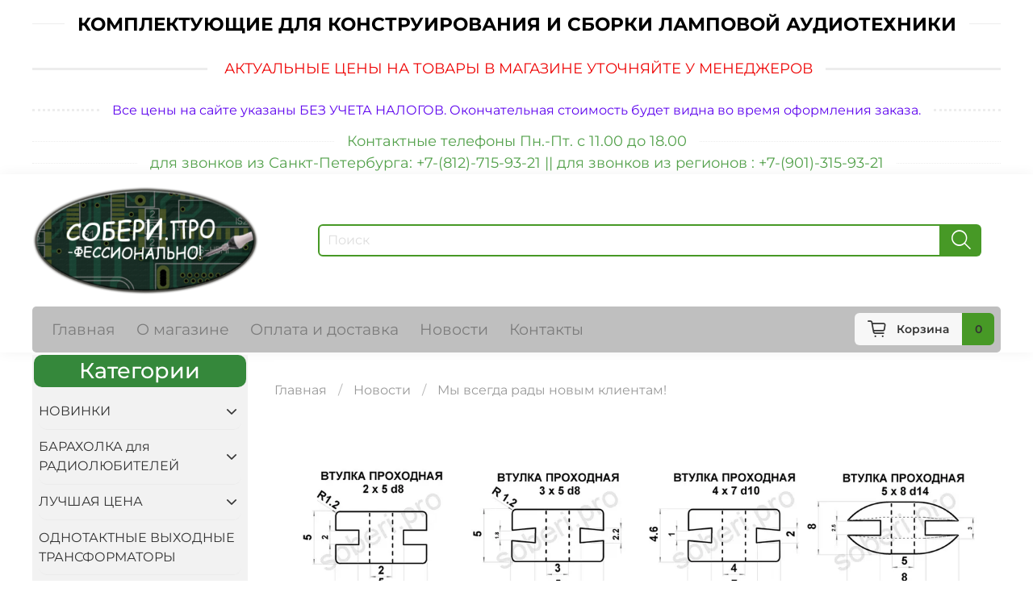

--- FILE ---
content_type: text/html; charset=utf-8
request_url: https://www.soberi.pro/blogs/blog/chernovik-stati-ot-13022024-0120
body_size: 40937
content:
<!DOCTYPE html>
<html
  style="
    --color-btn-bg:#479926;
--color-btn-bg-is-dark:true;
--bg:#FFFFFF;
--bg-is-dark:false;

--color-text: var(--color-text-dark);
--color-text-minor-shade: var(--color-text-dark-minor-shade);
--color-text-major-shade: var(--color-text-dark-major-shade);
--color-text-half-shade: var(--color-text-dark-half-shade);

--color-notice-warning-is-dark:false;
--color-notice-success-is-dark:false;
--color-notice-error-is-dark:false;
--color-notice-info-is-dark:false;
--color-form-controls-bg:var(--bg);
--color-form-controls-bg-disabled:var(--bg-minor-shade);
--color-form-controls-border-color:var(--bg-half-shade);
--color-form-controls-color:var(--color-text);
--is-editor:false;


  "
  >
  <head><meta data-config="{&quot;article_id&quot;:7174075}" name="page-config" content="" /><meta data-config="{&quot;money_with_currency_format&quot;:{&quot;delimiter&quot;:&quot; &quot;,&quot;separator&quot;:&quot;.&quot;,&quot;format&quot;:&quot;%n %u&quot;,&quot;unit&quot;:&quot;руб&quot;,&quot;show_price_without_cents&quot;:0},&quot;currency_code&quot;:&quot;RUR&quot;,&quot;currency_iso_code&quot;:&quot;RUB&quot;,&quot;default_currency&quot;:{&quot;title&quot;:&quot;Российский рубль&quot;,&quot;code&quot;:&quot;RUR&quot;,&quot;rate&quot;:1.0,&quot;format_string&quot;:&quot;%n %u&quot;,&quot;unit&quot;:&quot;руб&quot;,&quot;price_separator&quot;:&quot;&quot;,&quot;is_default&quot;:true,&quot;price_delimiter&quot;:&quot;&quot;,&quot;show_price_with_delimiter&quot;:true,&quot;show_price_without_cents&quot;:false},&quot;facebook&quot;:{&quot;pixelActive&quot;:false,&quot;currency_code&quot;:&quot;RUB&quot;,&quot;use_variants&quot;:null},&quot;vk&quot;:{&quot;pixel_active&quot;:null,&quot;price_list_id&quot;:null},&quot;new_ya_metrika&quot;:true,&quot;ecommerce_data_container&quot;:&quot;dataLayer&quot;,&quot;common_js_version&quot;:null,&quot;vue_ui_version&quot;:null,&quot;feedback_captcha_enabled&quot;:true,&quot;account_id&quot;:1143054,&quot;hide_items_out_of_stock&quot;:false,&quot;forbid_order_over_existing&quot;:false,&quot;minimum_items_price&quot;:1000,&quot;enable_comparison&quot;:true,&quot;locale&quot;:&quot;ru&quot;,&quot;client_group&quot;:null,&quot;consent_to_personal_data&quot;:{&quot;active&quot;:false,&quot;obligatory&quot;:true,&quot;description&quot;:&quot;Настоящим подтверждаю, что я ознакомлен и согласен с условиями \u003ca href=&#39;/page/oferta&#39; target=&#39;blank&#39;\u003eоферты и политики конфиденциальности\u003c/a\u003e.&quot;},&quot;recaptcha_key&quot;:&quot;6LfXhUEmAAAAAOGNQm5_a2Ach-HWlFKD3Sq7vfFj&quot;,&quot;recaptcha_key_v3&quot;:&quot;6LcZi0EmAAAAAPNov8uGBKSHCvBArp9oO15qAhXa&quot;,&quot;yandex_captcha_key&quot;:&quot;ysc1_ec1ApqrRlTZTXotpTnO8PmXe2ISPHxsd9MO3y0rye822b9d2&quot;,&quot;checkout_float_order_content_block&quot;:true,&quot;available_products_characteristics_ids&quot;:null,&quot;sber_id_app_id&quot;:&quot;5b5a3c11-72e5-4871-8649-4cdbab3ba9a4&quot;,&quot;theme_generation&quot;:4,&quot;quick_checkout_captcha_enabled&quot;:false,&quot;max_order_lines_count&quot;:500,&quot;sber_bnpl_min_amount&quot;:1000,&quot;sber_bnpl_max_amount&quot;:150000,&quot;counter_settings&quot;:{&quot;data_layer_name&quot;:&quot;dataLayer&quot;,&quot;new_counters_setup&quot;:false,&quot;add_to_cart_event&quot;:true,&quot;remove_from_cart_event&quot;:true,&quot;add_to_wishlist_event&quot;:true},&quot;site_setting&quot;:{&quot;show_cart_button&quot;:true,&quot;show_service_button&quot;:false,&quot;show_marketplace_button&quot;:false,&quot;show_quick_checkout_button&quot;:false},&quot;warehouses&quot;:[],&quot;captcha_type&quot;:&quot;google&quot;,&quot;human_readable_urls&quot;:false}" name="shop-config" content="" /><meta name='js-evnvironment' content='production' /><meta name='default-locale' content='ru' /><meta name='insales-redefined-api-methods' content="[]" /><script type="text/javascript" src="https://static.insales-cdn.com/assets/static-versioned/v3.72/static/libs/lodash/4.17.21/lodash.min.js"></script>
<!--InsalesCounter -->
<script type="text/javascript">
(function() {
  if (typeof window.__insalesCounterId !== 'undefined') {
    return;
  }

  try {
    Object.defineProperty(window, '__insalesCounterId', {
      value: 1143054,
      writable: true,
      configurable: true
    });
  } catch (e) {
    console.error('InsalesCounter: Failed to define property, using fallback:', e);
    window.__insalesCounterId = 1143054;
  }

  if (typeof window.__insalesCounterId === 'undefined') {
    console.error('InsalesCounter: Failed to set counter ID');
    return;
  }

  let script = document.createElement('script');
  script.async = true;
  script.src = '/javascripts/insales_counter.js?7';
  let firstScript = document.getElementsByTagName('script')[0];
  firstScript.parentNode.insertBefore(script, firstScript);
})();
</script>
<!-- /InsalesCounter -->
      <script>gtmDataLayer = []; </script>
      <!-- Google Tag Manager -->
      <script>(function(w,d,s,l,i){w[l]=w[l]||[];w[l].push({'gtm.start':
      new Date().getTime(),event:'gtm.js'});var f=d.getElementsByTagName(s)[0],
      j=d.createElement(s),dl=l!='dataLayer'?'&l='+l:'';j.async=true;j.src=
      'https://www.googletagmanager.com/gtm.js?id='+i+dl;f.parentNode.insertBefore(j,f);
      })(window,document,'script','gtmDataLayer','GTM-MHT4LTT');
      </script>
      <!-- End Google Tag Manager -->

    <!-- meta -->
<meta charset="UTF-8" /><title>Мы всегда рады новым клиентам!</title><meta name="description" content="Мы всегда рады новым клиентам!">
<meta data-config="{&quot;static-versioned&quot;: &quot;1.38&quot;}" name="theme-meta-data" content="">
<meta name="robots" content="index,follow" />
<meta http-equiv="X-UA-Compatible" content="IE=edge,chrome=1" />
   <meta name="viewport" content="width=device-width, initial-scale=1.0" />
<meta name="SKYPE_TOOLBAR" content="SKYPE_TOOLBAR_PARSER_COMPATIBLE" />
<meta name="google-site-verification" content="sfbDL2f9dfLpvf3qN0K6ym30H1QI4hRWPSrRKH_M0O8" />
<meta name="format-detection" content="telephone=no">

<meta name="keywords" content="понижающий трансформатор, сетевой фильтр, ламповый усилитель, двухтактные трансформаторы, однотактные трансформаторы, ламповый фонокорректор, набор для сборки, колпак для трансформатора, усилитель мощности, своими руками, втулки резиновые, корпус для усилителя">


<!-- canonical url-->

<!-- rss feed-->
    <meta property="og:title" content="Мы всегда рады новым клиентам!">
    <meta property="og:image" content="https://static.insales-cdn.com/images/articles/1/2977/6966177/vtulki-izoljacionnye.jpg">
    <meta property="og:type" content="website">
    <meta property="og:url" content="https://www.soberi.pro/blogs/blog/chernovik-stati-ot-13022024-0120">




<!-- icons-->
<link rel="icon" type="image/png" sizes="16x16" href="https://static.insales-cdn.com/assets/1/4667/1839675/1768313557/favicon.png" /><style media="screen">
  @supports (content-visibility: hidden) {
    body:not(.settings_loaded) {
      content-visibility: hidden;
    }
  }
  @supports not (content-visibility: hidden) {
    body:not(.settings_loaded) {
      visibility: hidden;
    }
  }
</style>

  </head>
  <body data-multi-lang="false" data-theme-template="article" data-sidebar-type="sticky" data-sidebar-position="left">
    <div class="preloader">
      <div class="lds-ellipsis"><div></div><div></div><div></div><div></div></div>
    </div>
    <noscript>
<div class="njs-alert-overlay">
  <div class="njs-alert-wrapper">
    <div class="njs-alert">
      <p></p>
    </div>
  </div>
</div>
</noscript>

    <div class="page_layout page_layout_sticky_left ">
      <header>
      
        <div
  class="layout widget-type_widget_v4_delimeters_text_fd41c5e2d0ae09ffd967b845ca97d35a"
  style="--delimeter-type:solid; --font-size:23px; --border-size:1px; --text-color:#000000; --text-color-is-dark:true; --text-color-minor-shade:#1a1a1a; --text-color-minor-shade-is-dark:true; --text-color-major-shade:#333333; --text-color-major-shade-is-dark:true; --text-color-half-shade:#808080; --text-color-half-shade-is-dark:true; --layout-wide-bg:true; --layout-pt:1vw; --layout-pb:1vw; --layout-wide-content:false; --layout-edge:false; --hide-desktop:false; --hide-mobile:false;"
  data-widget-drop-item-id="32277230"
  
  >
  <div class="layout__content">
    
<div class="delimeter">
<div class="delimeter_line"></div><div class="delimeter_text">КОМПЛЕКТУЮЩИЕ ДЛЯ КОНСТРУИРОВАНИЯ И СБОРКИ ЛАМПОВОЙ АУДИОТЕХНИКИ</div>
<div class="delimeter_line"></div>
</div>
  </div>
</div>

      
        <div
  class="layout widget-type_system_widget_v4_delimeters_text"
  style="--delimeter-type:solid; --border-size:3px; --font-size:18px; --text-color:#EE0303; --text-color-is-dark:true; --text-color-minor-shade:#fd0e0e; --text-color-minor-shade-is-dark:true; --text-color-major-shade:#fd2929; --text-color-major-shade-is-dark:true; --text-color-half-shade:#fe7979; --text-color-half-shade-is-dark:true; --layout-wide-bg:true; --layout-pt:1vw; --layout-pb:1vw; --layout-wide-content:false; --layout-edge:false; --hide-desktop:false; --hide-mobile:false;"
  data-widget-drop-item-id="34781713"
  
  >
  <div class="layout__content">
    <div class="delimeter">
  <div class="delimeter_line"></div>
  <div class="delimeter_text">&nbsp;АКТУАЛЬНЫЕ ЦЕНЫ НА ТОВАРЫ В МАГАЗИНЕ УТОЧНЯЙТЕ У МЕНЕДЖЕРОВ</div>
  <div class="delimeter_line"></div>
</div>

  </div>
</div>

      
        <div
  class="layout widget-type_system_widget_v4_delimeters_text"
  style="--delimeter-type:dotted; --border-size:3px; --font-size:16px; --text-color:#5D03EE; --text-color-is-dark:true; --text-color-minor-shade:#6a0efd; --text-color-minor-shade-is-dark:true; --text-color-major-shade:#7a29fd; --text-color-major-shade-is-dark:true; --text-color-half-shade:#ac79fe; --text-color-half-shade-is-dark:true; --layout-wide-bg:true; --layout-pt:1vw; --layout-pb:1vw; --layout-wide-content:false; --layout-edge:false; --hide-desktop:false; --hide-mobile:false;"
  data-widget-drop-item-id="232482889"
  
  >
  <div class="layout__content">
    <div class="delimeter">
  <div class="delimeter_line"></div>
  <div class="delimeter_text">Все цены на сайте указаны БЕЗ УЧЕТА НАЛОГОВ. Окончательная стоимость будет видна во время оформления заказа.</div>
  <div class="delimeter_line"></div>
</div>

  </div>
</div>

      
        <div
  class="layout widget-type_system_widget_v4_delimeters_text"
  style="--delimeter-type:dotted; --border-size:1px; --font-size:18px; --text-color:#54A14C; --text-color-is-dark:true; --text-color-minor-shade:#5fb056; --text-color-minor-shade-is-dark:true; --text-color-major-shade:#71b869; --text-color-major-shade-is-dark:true; --text-color-half-shade:#a6d3a1; --text-color-half-shade-is-light:true; --layout-wide-bg:true; --layout-pt:0vw; --layout-pb:0vw; --layout-wide-content:false; --layout-edge:false; --hide-desktop:false; --hide-mobile:false;"
  data-widget-drop-item-id="71201387"
  
  >
  <div class="layout__content">
    <div class="delimeter">
  <div class="delimeter_line"></div>
  <div class="delimeter_text">Контактные телефоны Пн.-Пт. с 11.00 до 18.00 </div>
  <div class="delimeter_line"></div>
</div>

  </div>
</div>

      
        <div
  class="layout widget-type_system_widget_v4_delimeters_text"
  style="--delimeter-type:dotted; --border-size:1px; --font-size:18px; --text-color:#54A14C; --text-color-is-dark:true; --text-color-minor-shade:#5fb056; --text-color-minor-shade-is-dark:true; --text-color-major-shade:#71b869; --text-color-major-shade-is-dark:true; --text-color-half-shade:#a6d3a1; --text-color-half-shade-is-light:true; --layout-wide-bg:true; --layout-pt:0vw; --layout-pb:0vw; --layout-wide-content:false; --layout-edge:false; --hide-desktop:false; --hide-mobile:false;"
  data-widget-drop-item-id="232484065"
  
  >
  <div class="layout__content">
    <div class="delimeter">
  <div class="delimeter_line"></div>
  <div class="delimeter_text">для звонков из Санкт-Петербурга: +7-(812)-715-93-21 || для звонков из регионов : +7-(901)-315-93-21</div>
  <div class="delimeter_line"></div>
</div>

  </div>
</div>

      
        <div
  class="layout widget-type_widget_v4_header_6_4fc81f421637022d8ac9c6cbfa00fbe2"
  style="--menu-grid-list-min-width:190px; --menu-grid-list-row-gap:3rem; --menu-grid-list-column-gap:3.5rem; --subcollections-items-limit:10; --menu-img-ratio:1.5; --hide-menu-photo:true; --logo-img:'https://static.insales-cdn.com/files/1/6880/18463456/original/logo-2__dlya_internet_magazina_______12d0a20f52d18819e173948fd365a83a.png'; --logo-max-width:280px; --hide-language:true; --hide-compare:true; --hide-personal:true; --header-wide-bg:true; --header-top-pt:0.5vw; --header-top-pb:0.5vw; --header-main-pt:1vw; --header-main-pb:1vw; --header-wide-content:false; --hide-desktop:false; --hide-mobile:false;"
  data-widget-drop-item-id="33184209"
  
  >
  <div class="layout__content">
    




<div class="header header_no-languages">
  <div class="header__mobile-head">
    <div class="header__mobile-head-content">
      <button type="button" class="button button_size-l header__hide-mobile-menu-btn js-hide-mobile-menu">
          <span class="icon icon-times"></span>
      </button>

      
    </div>
  </div>

  <div class="header__content">
    <div class="header-part-main">
      <div class="header-part-main__inner">
        <div class="header__area-logo">
          

  
  
  
  
    <a href=" / " class="header__logo">
      <img src="https://static.insales-cdn.com/files/1/6880/18463456/original/logo-2__dlya_internet_magazina_______12d0a20f52d18819e173948fd365a83a.png" alt="СОБЕРИ.ПРО-ФЕССИОНАЛЬНО!" title="СОБЕРИ.ПРО-ФЕССИОНАЛЬНО!" />
    </a>
  


        </div>

        

        <div class="header__area-search">
          <div class="header__area-contacts">
         
  
  

        </div>
          <div class="header__search">
            <form action="/search" method="get" class="header__search-form">
              <input type="text" autocomplete="off" class="form-control form-control_size-m header__search-field" name="q" value="" placeholder="Поиск" />
              <button type="submit" class="button button_size-m header__search-btn">
                <span class="icon icon-search"></span>
              </button>
              <input type="hidden" name="lang" value="ru">
            </form>
            <button type="button" class="button button_size-m header__search-mobile-btn js-show-mobile-search">
                <span class="icon icon-search _show"></span>
              <span class="icon icon-times _hide"></span>
              </button>
            </div>
          
        </div>
       

        <div class="header__area-controls">
                  

          
          
          

         
          
          
          
          
          
        </div>


        
        

        

        <div class="header__collections">
          <div class="header__collections-content">
            <div class="header__collections-head">Каталог</div>

            
            <ul class="grid-list header__collections-menu" data-navigation data-subcollections-items-limit=10>
              
              
                

                <li class="header__collections-item is-level-1" data-navigation-item>
                  

                  <div class="header__collections-controls">
                    <a href="/collection/c536091-novinki" class="header__collections-link" data-navigation-link="/collection/c536091-novinki" >
                      НОВИНКИ
                    </a>

                    
                      <button class="header__collections-show-submenu-btn js-show-mobile-submenu" type="button">
                        <span class="icon icon-angle-down"></span>
                      </button>
                    
                  </div>

                  
                    <ul class="header__collections-submenu" data-navigation-submenu>
                      
                        <li class="header__collections-item " data-navigation-item>
                          <div class="header__collections-controls">
                            <a href="/collection/usiliteli-dlya-naushnikov-predvaritelnye-usiliteli" class="header__collections-link" data-navigation-link="/collection/usiliteli-dlya-naushnikov-predvaritelnye-usiliteli" >
                              усилители для наушников / предварительные усилители
                            </a>
                          </div>
                        </li>
                      
                        <li class="header__collections-item " data-navigation-item>
                          <div class="header__collections-controls">
                            <a href="/collection/setevye-kabeli" class="header__collections-link" data-navigation-link="/collection/setevye-kabeli" >
                              силовые кабели
                            </a>
                          </div>
                        </li>
                      
                        <li class="header__collections-item " data-navigation-item>
                          <div class="header__collections-controls">
                            <a href="/collection/setevye-filtry-i-ponizhayuschie-transformatory" class="header__collections-link" data-navigation-link="/collection/setevye-filtry-i-ponizhayuschie-transformatory" >
                              сетевые фильтры и понижающие трансформаторы
                            </a>
                          </div>
                        </li>
                      
                        <li class="header__collections-item " data-navigation-item>
                          <div class="header__collections-controls">
                            <a href="/collection/lineynye-bloki-pitaniya-2" class="header__collections-link" data-navigation-link="/collection/lineynye-bloki-pitaniya-2" >
                              линейные блоки питания
                            </a>
                          </div>
                        </li>
                      
                        <li class="header__collections-item " data-navigation-item>
                          <div class="header__collections-controls">
                            <a href="/collection/lineynye-bloki-pitaniya" class="header__collections-link" data-navigation-link="/collection/lineynye-bloki-pitaniya" >
                              трансформаторы питания
                            </a>
                          </div>
                        </li>
                      
                        <li class="header__collections-item " data-navigation-item>
                          <div class="header__collections-controls">
                            <a href="/collection/ponizhayuschie-transformatory-2" class="header__collections-link" data-navigation-link="/collection/ponizhayuschie-transformatory-2" >
                              понижающие трансформаторы
                            </a>
                          </div>
                        </li>
                      
                        <li class="header__collections-item " data-navigation-item>
                          <div class="header__collections-controls">
                            <a href="/collection/drosseli" class="header__collections-link" data-navigation-link="/collection/drosseli" >
                              дроссели
                            </a>
                          </div>
                        </li>
                      
                        <li class="header__collections-item " data-navigation-item>
                          <div class="header__collections-controls">
                            <a href="/collection/korpusa-2" class="header__collections-link" data-navigation-link="/collection/korpusa-2" >
                              корпуса
                            </a>
                          </div>
                        </li>
                      
                        <li class="header__collections-item " data-navigation-item>
                          <div class="header__collections-controls">
                            <a href="/collection/raznoe-2" class="header__collections-link" data-navigation-link="/collection/raznoe-2" >
                              разное
                            </a>
                          </div>
                        </li>
                      
                    </ul>
                    <div class="header__collections-show-more ">
                      <span class="button-link header__collections-show-more-link js-show-more-subcollections">
                        <span class="header__collections-show-more-text-show">Показать все</span>
                        <span class="header__collections-show-more-text-hide">Скрыть</span>
                        <span class="icon icon-angle-down"></span>
                      </span>
                    </div>
                  
                </li>
              
                

                <li class="header__collections-item is-level-1" data-navigation-item>
                  

                  <div class="header__collections-controls">
                    <a href="/collection/baraholka" class="header__collections-link" data-navigation-link="/collection/baraholka" >
                      БАРАХОЛКА для РАДИОЛЮБИТЕЛЕЙ
                    </a>

                    
                      <button class="header__collections-show-submenu-btn js-show-mobile-submenu" type="button">
                        <span class="icon icon-angle-down"></span>
                      </button>
                    
                  </div>

                  
                    <ul class="header__collections-submenu" data-navigation-submenu>
                      
                        <li class="header__collections-item " data-navigation-item>
                          <div class="header__collections-controls">
                            <a href="/collection/transformatory" class="header__collections-link" data-navigation-link="/collection/transformatory" >
                              трансформаторы
                            </a>
                          </div>
                        </li>
                      
                        <li class="header__collections-item " data-navigation-item>
                          <div class="header__collections-controls">
                            <a href="/collection/elementy-korpusov" class="header__collections-link" data-navigation-link="/collection/elementy-korpusov" >
                              корпуса и элементы корпусов
                            </a>
                          </div>
                        </li>
                      
                        <li class="header__collections-item " data-navigation-item>
                          <div class="header__collections-controls">
                            <a href="/collection/radiodetali" class="header__collections-link" data-navigation-link="/collection/radiodetali" >
                              радиодетали
                            </a>
                          </div>
                        </li>
                      
                        <li class="header__collections-item " data-navigation-item>
                          <div class="header__collections-controls">
                            <a href="/collection/raznoe-3" class="header__collections-link" data-navigation-link="/collection/raznoe-3" >
                              разное
                            </a>
                          </div>
                        </li>
                      
                    </ul>
                    <div class="header__collections-show-more ">
                      <span class="button-link header__collections-show-more-link js-show-more-subcollections">
                        <span class="header__collections-show-more-text-show">Показать все</span>
                        <span class="header__collections-show-more-text-hide">Скрыть</span>
                        <span class="icon icon-angle-down"></span>
                      </span>
                    </div>
                  
                </li>
              
                

                <li class="header__collections-item is-level-1" data-navigation-item>
                  

                  <div class="header__collections-controls">
                    <a href="/collection/luchshaya-tsena" class="header__collections-link" data-navigation-link="/collection/luchshaya-tsena" >
                      ЛУЧШАЯ ЦЕНА
                    </a>

                    
                      <button class="header__collections-show-submenu-btn js-show-mobile-submenu" type="button">
                        <span class="icon icon-angle-down"></span>
                      </button>
                    
                  </div>

                  
                    <ul class="header__collections-submenu" data-navigation-submenu>
                      
                        <li class="header__collections-item " data-navigation-item>
                          <div class="header__collections-controls">
                            <a href="/collection/korpusa" class="header__collections-link" data-navigation-link="/collection/korpusa" >
                              корпуса
                            </a>
                          </div>
                        </li>
                      
                        <li class="header__collections-item " data-navigation-item>
                          <div class="header__collections-controls">
                            <a href="/collection/raznoe" class="header__collections-link" data-navigation-link="/collection/raznoe" >
                              печатные платы
                            </a>
                          </div>
                        </li>
                      
                    </ul>
                    <div class="header__collections-show-more ">
                      <span class="button-link header__collections-show-more-link js-show-more-subcollections">
                        <span class="header__collections-show-more-text-show">Показать все</span>
                        <span class="header__collections-show-more-text-hide">Скрыть</span>
                        <span class="icon icon-angle-down"></span>
                      </span>
                    </div>
                  
                </li>
              
                

                <li class="header__collections-item is-level-1" data-navigation-item>
                  

                  <div class="header__collections-controls">
                    <a href="/collection/c549097-odnotaktnye-vyhodnye-transformatory" class="header__collections-link" data-navigation-link="/collection/c549097-odnotaktnye-vyhodnye-transformatory" >
                      ОДНОТАКТНЫЕ ВЫХОДНЫЕ ТРАНСФОРМАТОРЫ
                    </a>

                    
                  </div>

                  
                </li>
              
                

                <li class="header__collections-item is-level-1" data-navigation-item>
                  

                  <div class="header__collections-controls">
                    <a href="/collection/c549098-dvuhtaktnye-vyhodnye-transformatory" class="header__collections-link" data-navigation-link="/collection/c549098-dvuhtaktnye-vyhodnye-transformatory" >
                      ДВУХТАКТНЫЕ ВЫХОДНЫЕ ТРАНСФОРМАТОРЫ
                    </a>

                    
                  </div>

                  
                </li>
              
                

                <li class="header__collections-item is-level-1" data-navigation-item>
                  

                  <div class="header__collections-controls">
                    <a href="/collection/c549096-vyhodnye-transformatory-dlya-predvaritelnyh-usiliteley" class="header__collections-link" data-navigation-link="/collection/c549096-vyhodnye-transformatory-dlya-predvaritelnyh-usiliteley" >
                      ВЫХОДНЫЕ ТРАНСФОРМАТОРЫ для предварительных усилителей и усилителей для наушников
                    </a>

                    
                  </div>

                  
                </li>
              
                

                <li class="header__collections-item is-level-1" data-navigation-item>
                  

                  <div class="header__collections-controls">
                    <a href="/collection/c531282-mezhkaskadnye-vyhodnye-transformatory" class="header__collections-link" data-navigation-link="/collection/c531282-mezhkaskadnye-vyhodnye-transformatory" >
                      МЕЖКАСКАДНЫЕ ТРАНСФОРМАТОРЫ
                    </a>

                    
                  </div>

                  
                </li>
              
                

                <li class="header__collections-item is-level-1" data-navigation-item>
                  

                  <div class="header__collections-controls">
                    <a href="/collection/c429020-transformatory-pitaniya" class="header__collections-link" data-navigation-link="/collection/c429020-transformatory-pitaniya" >
                      ТРАНСФОРМАТОРЫ ПИТАНИЯ
                    </a>

                    
                  </div>

                  
                </li>
              
                

                <li class="header__collections-item is-level-1" data-navigation-item>
                  

                  <div class="header__collections-controls">
                    <a href="/collection/ponizhayuschie-transformatory" class="header__collections-link" data-navigation-link="/collection/ponizhayuschie-transformatory" >
                      ПОНИЖАЮЩИЕ ТРАНСФОРМАТОРЫ
                    </a>

                    
                  </div>

                  
                </li>
              
                

                <li class="header__collections-item is-level-1" data-navigation-item>
                  

                  <div class="header__collections-controls">
                    <a href="/collection/silovye-kabeli-nizkovoltnogo-i-vysokovoltnogo-pitaniya" class="header__collections-link" data-navigation-link="/collection/silovye-kabeli-nizkovoltnogo-i-vysokovoltnogo-pitaniya" >
                      СИЛОВЫЕ КАБЕЛИ низковольтного и высоковольтного питания для аудиотехники
                    </a>

                    
                  </div>

                  
                </li>
              
                

                <li class="header__collections-item is-level-1" data-navigation-item>
                  

                  <div class="header__collections-controls">
                    <a href="/collection/lineynye-istochniki-pitaniya" class="header__collections-link" data-navigation-link="/collection/lineynye-istochniki-pitaniya" >
                      ЛИНЕЙНЫЕ БЛОКИ ПИТАНИЯ
                    </a>

                    
                  </div>

                  
                </li>
              
                

                <li class="header__collections-item is-level-1" data-navigation-item>
                  

                  <div class="header__collections-controls">
                    <a href="/collection/c534996-setevye-filtry-i-ponizhayuschie-transformatory" class="header__collections-link" data-navigation-link="/collection/c534996-setevye-filtry-i-ponizhayuschie-transformatory" >
                      СЕТЕВЫЕ ФИЛЬТРЫ и ПОНИЖАЮЩИЕ ТРАНСФОРМАТОРЫ
                    </a>

                    
                  </div>

                  
                </li>
              
                

                <li class="header__collections-item is-level-1" data-navigation-item>
                  

                  <div class="header__collections-controls">
                    <a href="/collection/c466676-drosseli" class="header__collections-link" data-navigation-link="/collection/c466676-drosseli" >
                      ДРОССЕЛИ
                    </a>

                    
                  </div>

                  
                </li>
              
                

                <li class="header__collections-item is-level-1" data-navigation-item>
                  

                  <div class="header__collections-controls">
                    <a href="/collection/c547806-katushki-induktivnosti" class="header__collections-link" data-navigation-link="/collection/c547806-katushki-induktivnosti" >
                      КАТУШКИ ИНДУКТИВНОСТИ
                    </a>

                    
                  </div>

                  
                </li>
              
                

                <li class="header__collections-item is-level-1" data-navigation-item>
                  

                  <div class="header__collections-controls">
                    <a href="/collection/c465017-fonokorrektory" class="header__collections-link" data-navigation-link="/collection/c465017-fonokorrektory" >
                      ФОНОКОРРЕКТОРЫ
                    </a>

                    
                  </div>

                  
                </li>
              
                

                <li class="header__collections-item is-level-1" data-navigation-item>
                  

                  <div class="header__collections-controls">
                    <a href="/collection/c428989-usiliteli-moschnosti" class="header__collections-link" data-navigation-link="/collection/c428989-usiliteli-moschnosti" >
                      УСИЛИТЕЛИ МОЩНОСТИ
                    </a>

                    
                  </div>

                  
                </li>
              
                

                <li class="header__collections-item is-level-1" data-navigation-item>
                  

                  <div class="header__collections-controls">
                    <a href="/collection/c428988-predvaritelnye-usiliteli" class="header__collections-link" data-navigation-link="/collection/c428988-predvaritelnye-usiliteli" >
                      ПРЕДВАРИТЕЛЬНЫЕ УСИЛИТЕЛИ
                    </a>

                    
                  </div>

                  
                </li>
              
                

                <li class="header__collections-item is-level-1" data-navigation-item>
                  

                  <div class="header__collections-controls">
                    <a href="/collection/c428991-istochniki-pitaniya" class="header__collections-link" data-navigation-link="/collection/c428991-istochniki-pitaniya" >
                      ИСТОЧНИКИ ПИТАНИЯ
                    </a>

                    
                  </div>

                  
                </li>
              
                

                <li class="header__collections-item is-level-1" data-navigation-item>
                  

                  <div class="header__collections-controls">
                    <a href="/collection/c534941-uzly-i-moduli-dlya-usilitelya" class="header__collections-link" data-navigation-link="/collection/c534941-uzly-i-moduli-dlya-usilitelya" >
                      УЗЛЫ и МОДУЛИ для усилителя
                    </a>

                    
                  </div>

                  
                </li>
              
                

                <li class="header__collections-item is-level-1" data-navigation-item>
                  

                  <div class="header__collections-controls">
                    <a href="/collection/c536105-pechatnye-platy" class="header__collections-link" data-navigation-link="/collection/c536105-pechatnye-platy" >
                      ПЕЧАТНЫЕ ПЛАТЫ
                    </a>

                    
                  </div>

                  
                </li>
              
                

                <li class="header__collections-item is-level-1" data-navigation-item>
                  

                  <div class="header__collections-controls">
                    <a href="/collection/c426429-korpusa" class="header__collections-link" data-navigation-link="/collection/c426429-korpusa" >
                      КОРПУСА
                    </a>

                    
                  </div>

                  
                </li>
              
                

                <li class="header__collections-item is-level-1" data-navigation-item>
                  

                  <div class="header__collections-controls">
                    <a href="/collection/c435637-kozhuhi-dlya-transformatorov" class="header__collections-link" data-navigation-link="/collection/c435637-kozhuhi-dlya-transformatorov" >
                      КОЖУХИ для трансформаторов
                    </a>

                    
                  </div>

                  
                </li>
              
                

                <li class="header__collections-item is-level-1" data-navigation-item>
                  

                  <div class="header__collections-controls">
                    <a href="/collection/c534946-vtulki-rezinovye-dlya-kabelya" class="header__collections-link" data-navigation-link="/collection/c534946-vtulki-rezinovye-dlya-kabelya" >
                      ВТУЛКИ РЕЗИНОВЫЕ для кабеля
                    </a>

                    
                      <button class="header__collections-show-submenu-btn js-show-mobile-submenu" type="button">
                        <span class="icon icon-angle-down"></span>
                      </button>
                    
                  </div>

                  
                    <ul class="header__collections-submenu" data-navigation-submenu>
                      
                        <li class="header__collections-item " data-navigation-item>
                          <div class="header__collections-controls">
                            <a href="/collection/vtulki-izolyatsionnye-2" class="header__collections-link" data-navigation-link="/collection/vtulki-izolyatsionnye-2" >
                              втулки изоляционные
                            </a>
                          </div>
                        </li>
                      
                        <li class="header__collections-item " data-navigation-item>
                          <div class="header__collections-controls">
                            <a href="/collection/nabory-kabelnyh-vtulok" class="header__collections-link" data-navigation-link="/collection/nabory-kabelnyh-vtulok" >
                              наборы кабельных втулок
                            </a>
                          </div>
                        </li>
                      
                    </ul>
                    <div class="header__collections-show-more ">
                      <span class="button-link header__collections-show-more-link js-show-more-subcollections">
                        <span class="header__collections-show-more-text-show">Показать все</span>
                        <span class="header__collections-show-more-text-hide">Скрыть</span>
                        <span class="icon icon-angle-down"></span>
                      </span>
                    </div>
                  
                </li>
              
                

                <li class="header__collections-item is-level-1" data-navigation-item>
                  

                  <div class="header__collections-controls">
                    <a href="/collection/c534951-kabelnye-vvody-i-nozhki-pribornye" class="header__collections-link" data-navigation-link="/collection/c534951-kabelnye-vvody-i-nozhki-pribornye" >
                      КАБЕЛЬНЫЕ ВВОДЫ и НОЖКИ ПРИБОРНЫЕ
                    </a>

                    
                  </div>

                  
                </li>
              
                

                <li class="header__collections-item is-level-1" data-navigation-item>
                  

                  <div class="header__collections-controls">
                    <a href="/collection/c426613-radiolampy" class="header__collections-link" data-navigation-link="/collection/c426613-radiolampy" >
                      РАДИОЛАМПЫ
                    </a>

                    
                  </div>

                  
                </li>
              
                

                <li class="header__collections-item is-level-1" data-navigation-item>
                  

                  <div class="header__collections-controls">
                    <a href="/collection/c426624-paneli-lampovye-i-krepezh" class="header__collections-link" data-navigation-link="/collection/c426624-paneli-lampovye-i-krepezh" >
                      ПАНЕЛИ ЛАМПОВЫЕ и КРЕПЁЖ
                    </a>

                    
                  </div>

                  
                </li>
              
                

                <li class="header__collections-item is-level-1" data-navigation-item>
                  

                  <div class="header__collections-controls">
                    <a href="/collection/c534971-radiodetali-i-soputstvuyuschie-tovary" class="header__collections-link" data-navigation-link="/collection/c534971-radiodetali-i-soputstvuyuschie-tovary" >
                      РАДИОДЕТАЛИ и СОПУТСТВУЮЩИЕ ТОВАРЫ
                    </a>

                    
                  </div>

                  
                </li>
              
                

                <li class="header__collections-item is-level-1" data-navigation-item>
                  

                  <div class="header__collections-controls">
                    <a href="/collection/c428990-tsifrovye-ustroystva" class="header__collections-link" data-navigation-link="/collection/c428990-tsifrovye-ustroystva" >
                      ЦИФРОВЫЕ УСТРОЙСТВА
                    </a>

                    
                  </div>

                  
                </li>
              
              
            </ul>
          </div>
        </div>
      </div>
    </div>
        <div class="header-part-top">
      <div class="header-part-top__inner">
        <div class="header__area-menu">
          <ul class="header__menu js-cut-list" data-navigation data-navigation data-menu-handle="main-menu">
            
              <li class="header__menu-item" data-navigation-item data-menu-item-id="14179183">
                <div class="header__menu-controls">
                  <a href="/" class="header__menu-link" data-navigation-link="/">
                    Главная
                  </a>
                </div>
              </li>
            
              <li class="header__menu-item" data-navigation-item data-menu-item-id="14179194">
                <div class="header__menu-controls">
                  <a href="/page/aboutus" class="header__menu-link" data-navigation-link="/page/aboutus">
                    О магазине
                  </a>
                </div>
              </li>
            
              <li class="header__menu-item" data-navigation-item data-menu-item-id="14179184">
                <div class="header__menu-controls">
                  <a href="/page/dostavka-i-oplata" class="header__menu-link" data-navigation-link="/page/dostavka-i-oplata">
                    Оплата и доставка
                  </a>
                </div>
              </li>
            
              <li class="header__menu-item" data-navigation-item data-menu-item-id="14185304">
                <div class="header__menu-controls">
                  <a href="/blogs/blog" class="header__menu-link" data-navigation-link="/blogs/blog">
                    Новости
                  </a>
                </div>
              </li>
            
              <li class="header__menu-item" data-navigation-item data-menu-item-id="14179186">
                <div class="header__menu-controls">
                  <a href="/page/contacts" class="header__menu-link" data-navigation-link="/page/contacts">
                    Контакты
                  </a>
                </div>
              </li>
            
          </ul>
        </div>
        
        
  <a href="/cart_items" class="button button_size-m header__control-btn header__cart">
   
            <span class="icon icon-cart">
            </span>
            <span class="header__control-text" >Корзина</span>
            <span class="header__control-bage-cart" data-cart-positions-count></span>
          </a>
     
      </div>
    </div>
  </div>
</div>

<div class="header-mobile-panel">
  <div class="header-mobile-panel__content">
    <button type="button" class="button button_size-l header-mobile-panel__show-menu-btn js-show-mobile-menu">
      <span class="icon icon-bars"></span>
    </button>

    <div class="header-mobile-panel__logo">
      

  
  
  
  
    <a href=" / " class="header__logo">
      <img src="https://static.insales-cdn.com/files/1/6880/18463456/original/logo-2__dlya_internet_magazina_______12d0a20f52d18819e173948fd365a83a.png" alt="СОБЕРИ.ПРО-ФЕССИОНАЛЬНО!" title="СОБЕРИ.ПРО-ФЕССИОНАЛЬНО!" />
    </a>
  


    </div>

    <div class="header-mobile-panel__controls">
      <a href="/cart_items" class="header__control-btn header__mobile-cart">
        <span class="icon icon-cart">
          <span class="header__control-bage" data-cart-positions-count></span>
        </span>
      </a>
    </div>
  </div>
</div>

<div class="header__collections-overlay"></div>


  </div>
</div>

      
      </header>

      

      <main>
        
  <div
  class="layout widget-type_system_widget_v4_breadcrumbs_1"
  style="--delemeter:1; --align:start; --layout-wide-bg:false; --layout-pt:2vw; --layout-pb:2vw; --layout-wide-content:false; --layout-edge:false; --hide-desktop:false; --hide-mobile:false;"
  data-widget-drop-item-id="33187563"
  
  >
  <div class="layout__content">
    

<div class="breadcrumb-wrapper delemeter_1">
  <ul class="breadcrumb">
    <li class="breadcrumb-item home">
      <a class="breadcrumb-link" title="Главная" href="/">Главная</a>
    </li>
    
      <li class="breadcrumb-item">
        <a class="breadcrumb-link" title="Новости" href="/blogs/blog">Новости</a>
      </li>
      
        <li class="breadcrumb-item">
          <span class="breadcrumb-page">Мы всегда рады новым клиентам!</span>
        </li>
      
    
  </ul>
</div>




  </div>
</div>


  <div
  class="layout widget-type_widget_v4_article_1_73aba69ab8714c077305f304d99a636e"
  style="--img-ratio:2; --img-border-radius:6px; --article-hide-photo:false; --layout-wide-bg:false; --layout-pt:3vw; --layout-pb:3vw; --layout-wide-content:false; --layout-edge:false; --hide-desktop:false; --hide-mobile:false;"
  data-widget-drop-item-id="32271886"
  
  >
  <div class="layout__content">
    <div class="article">
  
    
      <div class="img-ratio img-ratio_cover article-photo ">
        <div class="img-ratio__inner">
          
          
          

          

          <picture>
            <source media="(min-width:481px)" data-srcset="https://static.insales-cdn.com/r/kyT3h1a8W_Y/rs:fit:1240:0:1/plain/images/articles/1/2977/6966177/vtulki-izoljacionnye.jpg@webp" type="image/webp" class="lazyload">
            <source media="(max-width:480px)" data-srcset="https://static.insales-cdn.com/r/ljaJxlqOA5c/rs:fit:500:0:1/plain/images/articles/1/2977/6966177/vtulki-izoljacionnye.jpg@webp" type="image/webp" class="lazyload">

            <img data-src="https://static.insales-cdn.com/r/h3nmls2_aDQ/rs:fit:1240:0:1/plain/images/articles/1/2977/6966177/vtulki-izoljacionnye.jpg@jpg" class="lazyload" alt="">
          </picture>
        </div>
      </div>
    
  
  <h1 class="heading">Мы всегда рады новым клиентам!</h1>
  <div class="article-content static-text">
    <div class="table-wrapper"><table style="height: 33px; width: 848px;">
<tbody>
<tr>
<td><img title="akcia" src='https://static.insales-cdn.com/files/1/6712/33315384/original/akcia_1707773019683-1707773135617.png' alt="втулки в подарок" width="150" height="48"></td>
<td><strong><span style="color: rgb(185, 106, 217);"> <span style="color: rgb(52, 73, 94);">При покупке <a href="https://www.soberi.pro/collection/vtulki-izolyatsionnye-2" title="набор втулок в подарок">кабельных втулок </a>на сумму 10 000 рублей и более<br>любой стандартный <a href="https://www.soberi.pro/collection/nabory-kabelnyh-vtulok" rel="noopener" target="_blank" title=" набор изолирующих втулок ">набор изолирующих втулок </a>по вашему выбору <span style="color: rgb(224, 62, 45);"><br>отправляется СОВЕРШЕННО БЕСПЛАТНО</span>.</span></span></strong></td>
</tr>
</tbody>
</table></div>
<p><img title="vtulki-provod" src='https://static.insales-cdn.com/files/1/77/33349709/original/vtulki-provod_1707918279920-1707918300527.jpg' alt="втулки резиновые каталог" width="738" height="553"></p>
  </div>
</div>


  </div>
</div>


  


      </main>

      
      <aside>
        <section data-sidebar>
          
                
                  <div
  class="layout widget-type_widget_v4_sidebar_collections_menu_1_283a0c4540befadb543c8e4d6d7786eb"
  style="--hide-title:false; --bg:#F2F2F2; --bg-is-light:true; --bg-minor-shade:#ebebeb; --bg-minor-shade-is-light:true; --bg-major-shade:#e1e1e1; --bg-major-shade-is-light:true; --bg-half-shade:#797979; --bg-half-shade-is-dark:true; --layout-pt:0vw; --layout-pb:1vw; --hide-desktop:false; --hide-mobile:true;"
  data-widget-drop-item-id="32285972"
  
  >
  <div class="layout__content">
    <div class="sidebar-collections">
  
  

  

  
  

  
  <div class="sidebar-collections__head"><font color = "ffffff"> Категории</font></div>
  

  <ul class="sidebar-collections__menu" data-navigation>
    
    
      
      
      

      
      

      
      

      
        

        

        <li class="sidebar-collections__item" data-navigation-item>
          <div class="sidebar-collections__controls with-submenu">
            <a href="/collection/c536091-novinki" class="sidebar-collections__link" data-navigation-link="/collection/c536091-novinki" >
              НОВИНКИ
            </a>

            
              <button class="button button_size-s sidebar-collections__show-submenu-btn js-show-submenu" type="button">
                <span class="icon icon-angle-down"></span>
              </button>
            
          </div>

          
            <ul class="sidebar-collections__submenu" data-navigation-submenu>
          

          

          

          
      
    
      
      
      

      
      

      
      

      
        

        

        <li class="sidebar-collections__item" data-navigation-item>
          <div class="sidebar-collections__controls ">
            <a href="/collection/usiliteli-dlya-naushnikov-predvaritelnye-usiliteli" class="sidebar-collections__link" data-navigation-link="/collection/usiliteli-dlya-naushnikov-predvaritelnye-usiliteli" >
              усилители для наушников / предварительные усилители
            </a>

            
          </div>

          

          

          
            </li>
          

          
      
    
      
      
      

      
      

      
      

      
        

        

        <li class="sidebar-collections__item" data-navigation-item>
          <div class="sidebar-collections__controls ">
            <a href="/collection/setevye-kabeli" class="sidebar-collections__link" data-navigation-link="/collection/setevye-kabeli" >
              силовые кабели
            </a>

            
          </div>

          

          

          
            </li>
          

          
      
    
      
      
      

      
      

      
      

      
        

        

        <li class="sidebar-collections__item" data-navigation-item>
          <div class="sidebar-collections__controls ">
            <a href="/collection/setevye-filtry-i-ponizhayuschie-transformatory" class="sidebar-collections__link" data-navigation-link="/collection/setevye-filtry-i-ponizhayuschie-transformatory" >
              сетевые фильтры и понижающие трансформаторы
            </a>

            
          </div>

          

          

          
            </li>
          

          
      
    
      
      
      

      
      

      
      

      
        

        

        <li class="sidebar-collections__item" data-navigation-item>
          <div class="sidebar-collections__controls ">
            <a href="/collection/lineynye-bloki-pitaniya-2" class="sidebar-collections__link" data-navigation-link="/collection/lineynye-bloki-pitaniya-2" >
              линейные блоки питания
            </a>

            
          </div>

          

          

          
            </li>
          

          
      
    
      
      
      

      
      

      
      

      
        

        

        <li class="sidebar-collections__item" data-navigation-item>
          <div class="sidebar-collections__controls ">
            <a href="/collection/lineynye-bloki-pitaniya" class="sidebar-collections__link" data-navigation-link="/collection/lineynye-bloki-pitaniya" >
              трансформаторы питания
            </a>

            
          </div>

          

          

          
            </li>
          

          
      
    
      
      
      

      
      

      
      

      
        

        

        <li class="sidebar-collections__item" data-navigation-item>
          <div class="sidebar-collections__controls ">
            <a href="/collection/ponizhayuschie-transformatory-2" class="sidebar-collections__link" data-navigation-link="/collection/ponizhayuschie-transformatory-2" >
              понижающие трансформаторы
            </a>

            
          </div>

          

          

          
            </li>
          

          
      
    
      
      
      

      
      

      
      

      
        

        

        <li class="sidebar-collections__item" data-navigation-item>
          <div class="sidebar-collections__controls ">
            <a href="/collection/drosseli" class="sidebar-collections__link" data-navigation-link="/collection/drosseli" >
              дроссели
            </a>

            
          </div>

          

          

          
            </li>
          

          
      
    
      
      
      

      
      

      
      

      
        

        

        <li class="sidebar-collections__item" data-navigation-item>
          <div class="sidebar-collections__controls ">
            <a href="/collection/korpusa-2" class="sidebar-collections__link" data-navigation-link="/collection/korpusa-2" >
              корпуса
            </a>

            
          </div>

          

          

          
            </li>
          

          
      
    
      
      
      

      
      

      
      

      
        

        

        <li class="sidebar-collections__item" data-navigation-item>
          <div class="sidebar-collections__controls ">
            <a href="/collection/raznoe-2" class="sidebar-collections__link" data-navigation-link="/collection/raznoe-2" >
              разное
            </a>

            
          </div>

          

          

          
            </li>
          

          
      
    
      
      
      

      
      

      
      

      
        

        
          
            
            </ul>
          

          </li>
        

        <li class="sidebar-collections__item" data-navigation-item>
          <div class="sidebar-collections__controls with-submenu">
            <a href="/collection/baraholka" class="sidebar-collections__link" data-navigation-link="/collection/baraholka" >
              БАРАХОЛКА для РАДИОЛЮБИТЕЛЕЙ
            </a>

            
              <button class="button button_size-s sidebar-collections__show-submenu-btn js-show-submenu" type="button">
                <span class="icon icon-angle-down"></span>
              </button>
            
          </div>

          
            <ul class="sidebar-collections__submenu" data-navigation-submenu>
          

          

          

          
      
    
      
      
      

      
      

      
      

      
        

        

        <li class="sidebar-collections__item" data-navigation-item>
          <div class="sidebar-collections__controls ">
            <a href="/collection/transformatory" class="sidebar-collections__link" data-navigation-link="/collection/transformatory" >
              трансформаторы
            </a>

            
          </div>

          

          

          
            </li>
          

          
      
    
      
      
      

      
      

      
      

      
        

        

        <li class="sidebar-collections__item" data-navigation-item>
          <div class="sidebar-collections__controls ">
            <a href="/collection/elementy-korpusov" class="sidebar-collections__link" data-navigation-link="/collection/elementy-korpusov" >
              корпуса и элементы корпусов
            </a>

            
          </div>

          

          

          
            </li>
          

          
      
    
      
      
      

      
      

      
      

      
        

        

        <li class="sidebar-collections__item" data-navigation-item>
          <div class="sidebar-collections__controls ">
            <a href="/collection/radiodetali" class="sidebar-collections__link" data-navigation-link="/collection/radiodetali" >
              радиодетали
            </a>

            
          </div>

          

          

          
            </li>
          

          
      
    
      
      
      

      
      

      
      

      
        

        

        <li class="sidebar-collections__item" data-navigation-item>
          <div class="sidebar-collections__controls ">
            <a href="/collection/raznoe-3" class="sidebar-collections__link" data-navigation-link="/collection/raznoe-3" >
              разное
            </a>

            
          </div>

          

          

          
            </li>
          

          
      
    
      
      
      

      
      

      
      

      
        

        
          
            
            </ul>
          

          </li>
        

        <li class="sidebar-collections__item" data-navigation-item>
          <div class="sidebar-collections__controls with-submenu">
            <a href="/collection/luchshaya-tsena" class="sidebar-collections__link" data-navigation-link="/collection/luchshaya-tsena" >
              ЛУЧШАЯ ЦЕНА
            </a>

            
              <button class="button button_size-s sidebar-collections__show-submenu-btn js-show-submenu" type="button">
                <span class="icon icon-angle-down"></span>
              </button>
            
          </div>

          
            <ul class="sidebar-collections__submenu" data-navigation-submenu>
          

          

          

          
      
    
      
      
      

      
      

      
      

      
        

        

        <li class="sidebar-collections__item" data-navigation-item>
          <div class="sidebar-collections__controls ">
            <a href="/collection/korpusa" class="sidebar-collections__link" data-navigation-link="/collection/korpusa" >
              корпуса
            </a>

            
          </div>

          

          

          
            </li>
          

          
      
    
      
      
      

      
      

      
      

      
        

        

        <li class="sidebar-collections__item" data-navigation-item>
          <div class="sidebar-collections__controls ">
            <a href="/collection/raznoe" class="sidebar-collections__link" data-navigation-link="/collection/raznoe" >
              печатные платы
            </a>

            
          </div>

          

          

          
            </li>
          

          
      
    
      
      
      

      
      

      
      

      
        

        
          
            
            </ul>
          

          </li>
        

        <li class="sidebar-collections__item" data-navigation-item>
          <div class="sidebar-collections__controls ">
            <a href="/collection/c549097-odnotaktnye-vyhodnye-transformatory" class="sidebar-collections__link" data-navigation-link="/collection/c549097-odnotaktnye-vyhodnye-transformatory" >
              ОДНОТАКТНЫЕ ВЫХОДНЫЕ ТРАНСФОРМАТОРЫ
            </a>

            
          </div>

          

          

          
            </li>
          

          
      
    
      
      
      

      
      

      
      

      
        

        

        <li class="sidebar-collections__item" data-navigation-item>
          <div class="sidebar-collections__controls ">
            <a href="/collection/c549098-dvuhtaktnye-vyhodnye-transformatory" class="sidebar-collections__link" data-navigation-link="/collection/c549098-dvuhtaktnye-vyhodnye-transformatory" >
              ДВУХТАКТНЫЕ ВЫХОДНЫЕ ТРАНСФОРМАТОРЫ
            </a>

            
          </div>

          

          

          
            </li>
          

          
      
    
      
      
      

      
      

      
      

      
        

        

        <li class="sidebar-collections__item" data-navigation-item>
          <div class="sidebar-collections__controls ">
            <a href="/collection/c549096-vyhodnye-transformatory-dlya-predvaritelnyh-usiliteley" class="sidebar-collections__link" data-navigation-link="/collection/c549096-vyhodnye-transformatory-dlya-predvaritelnyh-usiliteley" >
              ВЫХОДНЫЕ ТРАНСФОРМАТОРЫ для предварительных усилителей и усилителей для наушников
            </a>

            
          </div>

          

          

          
            </li>
          

          
      
    
      
      
      

      
      

      
      

      
        

        

        <li class="sidebar-collections__item" data-navigation-item>
          <div class="sidebar-collections__controls ">
            <a href="/collection/c531282-mezhkaskadnye-vyhodnye-transformatory" class="sidebar-collections__link" data-navigation-link="/collection/c531282-mezhkaskadnye-vyhodnye-transformatory" >
              МЕЖКАСКАДНЫЕ ТРАНСФОРМАТОРЫ
            </a>

            
          </div>

          

          

          
            </li>
          

          
      
    
      
      
      

      
      

      
      

      
        

        

        <li class="sidebar-collections__item" data-navigation-item>
          <div class="sidebar-collections__controls ">
            <a href="/collection/c429020-transformatory-pitaniya" class="sidebar-collections__link" data-navigation-link="/collection/c429020-transformatory-pitaniya" >
              ТРАНСФОРМАТОРЫ ПИТАНИЯ
            </a>

            
          </div>

          

          

          
            </li>
          

          
      
    
      
      
      

      
      

      
      

      
        

        

        <li class="sidebar-collections__item" data-navigation-item>
          <div class="sidebar-collections__controls ">
            <a href="/collection/ponizhayuschie-transformatory" class="sidebar-collections__link" data-navigation-link="/collection/ponizhayuschie-transformatory" >
              ПОНИЖАЮЩИЕ ТРАНСФОРМАТОРЫ
            </a>

            
          </div>

          

          

          
            </li>
          

          
      
    
      
      
      

      
      

      
      

      
        

        

        <li class="sidebar-collections__item" data-navigation-item>
          <div class="sidebar-collections__controls ">
            <a href="/collection/silovye-kabeli-nizkovoltnogo-i-vysokovoltnogo-pitaniya" class="sidebar-collections__link" data-navigation-link="/collection/silovye-kabeli-nizkovoltnogo-i-vysokovoltnogo-pitaniya" >
              СИЛОВЫЕ КАБЕЛИ низковольтного и высоковольтного питания для аудиотехники
            </a>

            
          </div>

          

          

          
            </li>
          

          
      
    
      
      
      

      
      

      
      

      
        

        

        <li class="sidebar-collections__item" data-navigation-item>
          <div class="sidebar-collections__controls ">
            <a href="/collection/lineynye-istochniki-pitaniya" class="sidebar-collections__link" data-navigation-link="/collection/lineynye-istochniki-pitaniya" >
              ЛИНЕЙНЫЕ БЛОКИ ПИТАНИЯ
            </a>

            
          </div>

          

          

          
            </li>
          

          
      
    
      
      
      

      
      

      
      

      
        

        

        <li class="sidebar-collections__item" data-navigation-item>
          <div class="sidebar-collections__controls ">
            <a href="/collection/c534996-setevye-filtry-i-ponizhayuschie-transformatory" class="sidebar-collections__link" data-navigation-link="/collection/c534996-setevye-filtry-i-ponizhayuschie-transformatory" >
              СЕТЕВЫЕ ФИЛЬТРЫ и ПОНИЖАЮЩИЕ ТРАНСФОРМАТОРЫ
            </a>

            
          </div>

          

          

          
            </li>
          

          
      
    
      
      
      

      
      

      
      

      
        

        

        <li class="sidebar-collections__item" data-navigation-item>
          <div class="sidebar-collections__controls ">
            <a href="/collection/c466676-drosseli" class="sidebar-collections__link" data-navigation-link="/collection/c466676-drosseli" >
              ДРОССЕЛИ
            </a>

            
          </div>

          

          

          
            </li>
          

          
      
    
      
      
      

      
      

      
      

      
        

        

        <li class="sidebar-collections__item" data-navigation-item>
          <div class="sidebar-collections__controls ">
            <a href="/collection/c547806-katushki-induktivnosti" class="sidebar-collections__link" data-navigation-link="/collection/c547806-katushki-induktivnosti" >
              КАТУШКИ ИНДУКТИВНОСТИ
            </a>

            
          </div>

          

          

          
            </li>
          

          
      
    
      
      
      

      
      

      
      

      
        

        

        <li class="sidebar-collections__item" data-navigation-item>
          <div class="sidebar-collections__controls ">
            <a href="/collection/c465017-fonokorrektory" class="sidebar-collections__link" data-navigation-link="/collection/c465017-fonokorrektory" >
              ФОНОКОРРЕКТОРЫ
            </a>

            
          </div>

          

          

          
            </li>
          

          
      
    
      
      
      

      
      

      
      

      
        

        

        <li class="sidebar-collections__item" data-navigation-item>
          <div class="sidebar-collections__controls ">
            <a href="/collection/c428989-usiliteli-moschnosti" class="sidebar-collections__link" data-navigation-link="/collection/c428989-usiliteli-moschnosti" >
              УСИЛИТЕЛИ МОЩНОСТИ
            </a>

            
          </div>

          

          

          
            </li>
          

          
      
    
      
      
      

      
      

      
      

      
        

        

        <li class="sidebar-collections__item" data-navigation-item>
          <div class="sidebar-collections__controls ">
            <a href="/collection/c428988-predvaritelnye-usiliteli" class="sidebar-collections__link" data-navigation-link="/collection/c428988-predvaritelnye-usiliteli" >
              ПРЕДВАРИТЕЛЬНЫЕ УСИЛИТЕЛИ
            </a>

            
          </div>

          

          

          
            </li>
          

          
      
    
      
      
      

      
      

      
      

      
        

        

        <li class="sidebar-collections__item" data-navigation-item>
          <div class="sidebar-collections__controls ">
            <a href="/collection/c428991-istochniki-pitaniya" class="sidebar-collections__link" data-navigation-link="/collection/c428991-istochniki-pitaniya" >
              ИСТОЧНИКИ ПИТАНИЯ
            </a>

            
          </div>

          

          

          
            </li>
          

          
      
    
      
      
      

      
      

      
      

      
        

        

        <li class="sidebar-collections__item" data-navigation-item>
          <div class="sidebar-collections__controls ">
            <a href="/collection/c534941-uzly-i-moduli-dlya-usilitelya" class="sidebar-collections__link" data-navigation-link="/collection/c534941-uzly-i-moduli-dlya-usilitelya" >
              УЗЛЫ и МОДУЛИ для усилителя
            </a>

            
          </div>

          

          

          
            </li>
          

          
      
    
      
      
      

      
      

      
      

      
        

        

        <li class="sidebar-collections__item" data-navigation-item>
          <div class="sidebar-collections__controls ">
            <a href="/collection/c536105-pechatnye-platy" class="sidebar-collections__link" data-navigation-link="/collection/c536105-pechatnye-platy" >
              ПЕЧАТНЫЕ ПЛАТЫ
            </a>

            
          </div>

          

          

          
            </li>
          

          
      
    
      
      
      

      
      

      
      

      
        

        

        <li class="sidebar-collections__item" data-navigation-item>
          <div class="sidebar-collections__controls ">
            <a href="/collection/c426429-korpusa" class="sidebar-collections__link" data-navigation-link="/collection/c426429-korpusa" >
              КОРПУСА
            </a>

            
          </div>

          

          

          
            </li>
          

          
      
    
      
      
      

      
      

      
      

      
        

        

        <li class="sidebar-collections__item" data-navigation-item>
          <div class="sidebar-collections__controls ">
            <a href="/collection/c435637-kozhuhi-dlya-transformatorov" class="sidebar-collections__link" data-navigation-link="/collection/c435637-kozhuhi-dlya-transformatorov" >
              КОЖУХИ для трансформаторов
            </a>

            
          </div>

          

          

          
            </li>
          

          
      
    
      
      
      

      
      

      
      

      
        

        

        <li class="sidebar-collections__item" data-navigation-item>
          <div class="sidebar-collections__controls with-submenu">
            <a href="/collection/c534946-vtulki-rezinovye-dlya-kabelya" class="sidebar-collections__link" data-navigation-link="/collection/c534946-vtulki-rezinovye-dlya-kabelya" >
              ВТУЛКИ РЕЗИНОВЫЕ для кабеля
            </a>

            
              <button class="button button_size-s sidebar-collections__show-submenu-btn js-show-submenu" type="button">
                <span class="icon icon-angle-down"></span>
              </button>
            
          </div>

          
            <ul class="sidebar-collections__submenu" data-navigation-submenu>
          

          

          

          
      
    
      
      
      

      
      

      
      

      
        

        

        <li class="sidebar-collections__item" data-navigation-item>
          <div class="sidebar-collections__controls ">
            <a href="/collection/vtulki-izolyatsionnye-2" class="sidebar-collections__link" data-navigation-link="/collection/vtulki-izolyatsionnye-2" >
              втулки изоляционные
            </a>

            
          </div>

          

          

          
            </li>
          

          
      
    
      
      
      

      
      

      
      

      
        

        

        <li class="sidebar-collections__item" data-navigation-item>
          <div class="sidebar-collections__controls ">
            <a href="/collection/nabory-kabelnyh-vtulok" class="sidebar-collections__link" data-navigation-link="/collection/nabory-kabelnyh-vtulok" >
              наборы кабельных втулок
            </a>

            
          </div>

          

          

          
            </li>
          

          
      
    
      
      
      

      
      

      
      

      
        

        
          
            
            </ul>
          

          </li>
        

        <li class="sidebar-collections__item" data-navigation-item>
          <div class="sidebar-collections__controls ">
            <a href="/collection/c534951-kabelnye-vvody-i-nozhki-pribornye" class="sidebar-collections__link" data-navigation-link="/collection/c534951-kabelnye-vvody-i-nozhki-pribornye" >
              КАБЕЛЬНЫЕ ВВОДЫ и НОЖКИ ПРИБОРНЫЕ
            </a>

            
          </div>

          

          

          
            </li>
          

          
      
    
      
      
      

      
      

      
      

      
        

        

        <li class="sidebar-collections__item" data-navigation-item>
          <div class="sidebar-collections__controls ">
            <a href="/collection/c426613-radiolampy" class="sidebar-collections__link" data-navigation-link="/collection/c426613-radiolampy" >
              РАДИОЛАМПЫ
            </a>

            
          </div>

          

          

          
            </li>
          

          
      
    
      
      
      

      
      

      
      

      
        

        

        <li class="sidebar-collections__item" data-navigation-item>
          <div class="sidebar-collections__controls ">
            <a href="/collection/c426624-paneli-lampovye-i-krepezh" class="sidebar-collections__link" data-navigation-link="/collection/c426624-paneli-lampovye-i-krepezh" >
              ПАНЕЛИ ЛАМПОВЫЕ и КРЕПЁЖ
            </a>

            
          </div>

          

          

          
            </li>
          

          
      
    
      
      
      

      
      

      
      

      
        

        

        <li class="sidebar-collections__item" data-navigation-item>
          <div class="sidebar-collections__controls ">
            <a href="/collection/c534971-radiodetali-i-soputstvuyuschie-tovary" class="sidebar-collections__link" data-navigation-link="/collection/c534971-radiodetali-i-soputstvuyuschie-tovary" >
              РАДИОДЕТАЛИ и СОПУТСТВУЮЩИЕ ТОВАРЫ
            </a>

            
          </div>

          

          

          
            </li>
          

          
      
    
      
      
      

      
      

      
      

      
        

        

        <li class="sidebar-collections__item" data-navigation-item>
          <div class="sidebar-collections__controls ">
            <a href="/collection/c428990-tsifrovye-ustroystva" class="sidebar-collections__link" data-navigation-link="/collection/c428990-tsifrovye-ustroystva" >
              ЦИФРОВЫЕ УСТРОЙСТВА
            </a>

            
          </div>

          

          

          
            </li>
          

          
            
              
          
      
    
    
  </ul>
</div>

  </div>
</div>

                
                  <div
  class="layout widget-type_system_widget_v4_sidebar_article_previews_1"
  style="--article_desc_limit:20; --hide-title:false; --hide-link:false; --hide-description:true; --hide-date:false; --article-limit:5; --row-gap:2rem; --img-fit:contain; --img-ratio:1; --img-border-radius:6px; --layout-pt:1vw; --layout-pb:1.5vw; --hide-desktop:false; --hide-mobile:true;"
  data-widget-drop-item-id="32287283"
  
  >
  <div class="layout__content">
    


<div class="article_title">

<div class="article-list__title">Новости</div>


<a href="/blogs/blog" class="article-all_title">Все новости</a>

</div>

<div class="article-list">

  
<div class="article-preview">
  <div class="img-ratio img-fit article-list__item-photo">
  	<div class="img-ratio__inner">
    
   	<a href="/blogs/blog/kabel-pitaniya-dlya-lyuboy-audio-i-videotehniki" class="image-container">
        
        <picture>
		  <source srcset="https://static.insales-cdn.com/r/SR8gNIglWjg/rs:fit:200:0:1/q:100/plain/images/articles/1/6962/7600946/medium_%D1%81%D0%B8%D0%BB%D0%BE%D0%B2%D1%8B%D0%B5_%D0%BA%D0%B0%D0%B1%D0%B5%D0%BB%D0%B8_%D0%B4%D0%BB%D1%8F_%D0%B0%D1%83%D0%B4%D0%B8%D0%BE.jpg@webp" type="image/webp" loading="lazy">
	      <img src="https://static.insales-cdn.com/r/BhJlEG8P1Ow/rs:fit:200:0:1/q:100/plain/images/articles/1/6962/7600946/medium_%D1%81%D0%B8%D0%BB%D0%BE%D0%B2%D1%8B%D0%B5_%D0%BA%D0%B0%D0%B1%D0%B5%D0%BB%D0%B8_%D0%B4%D0%BB%D1%8F_%D0%B0%D1%83%D0%B4%D0%B8%D0%BE.jpg@jpg" loading="lazy" alt="Силовой кабель питания для любой аудио- и видеотехники.">
        </picture>
    </a>
    </div>
  </div>
  <div class="article-list_content">
    <div class="article-list__item-title">
      <a href="/blogs/blog/kabel-pitaniya-dlya-lyuboy-audio-i-videotehniki">Силовой кабель питания для любой аудио- и видеотехники.</a>
    </div>
    
    
    <div class="article-list__item-date">
      13.02.2025
    </div>
    
    </div>
  </div>

  
<div class="article-preview">
  <div class="img-ratio img-fit article-list__item-photo">
  	<div class="img-ratio__inner">
    
   	<a href="/blogs/blog/nabor-dlya-sborki-lampovogo-usilitelya-dlya-naushnikov-phoneix-diy" class="image-container">
        
        <picture>
		  <source srcset="https://static.insales-cdn.com/r/Qb2fQ0Ubuxw/rs:fit:200:0:1/q:100/plain/images/articles/1/3241/13773993/medium_nabor_dlja_sborki_nauchnikivigi_predusilitelja_chestnii_obsor.jpg@webp" type="image/webp" loading="lazy">
	      <img src="https://static.insales-cdn.com/r/kPMBvWY1OS4/rs:fit:200:0:1/q:100/plain/images/articles/1/3241/13773993/medium_nabor_dlja_sborki_nauchnikivigi_predusilitelja_chestnii_obsor.jpg@jpg" loading="lazy" alt="Набор для сборки лампового усилителя для наушников PHONEIX DIY">
        </picture>
    </a>
    </div>
  </div>
  <div class="article-list_content">
    <div class="article-list__item-title">
      <a href="/blogs/blog/nabor-dlya-sborki-lampovogo-usilitelya-dlya-naushnikov-phoneix-diy">Набор для сборки лампового усилителя для наушников PHONEIX DIY</a>
    </div>
    
    
    <div class="article-list__item-date">
      12.01.2026
    </div>
    
    </div>
  </div>

  
<div class="article-preview">
  <div class="img-ratio img-fit article-list__item-photo">
  	<div class="img-ratio__inner">
    
   	<a href="/blogs/blog/novye-nabory-dlya-sborki-lampovogo-usilitelya-dlya-naushnikov" class="image-container">
        
        <picture>
		  <source srcset="https://static.insales-cdn.com/r/z2pZpPB5kFo/rs:fit:200:0:1/q:100/plain/images/articles/1/5473/13727073/medium_phoneix-diy-news-2025.jpg@webp" type="image/webp" loading="lazy">
	      <img src="https://static.insales-cdn.com/r/6EaJhYKuvV4/rs:fit:200:0:1/q:100/plain/images/articles/1/5473/13727073/medium_phoneix-diy-news-2025.jpg@jpg" loading="lazy" alt="Новые наборы для сборки лампового усилителя для наушников">
        </picture>
    </a>
    </div>
  </div>
  <div class="article-list_content">
    <div class="article-list__item-title">
      <a href="/blogs/blog/novye-nabory-dlya-sborki-lampovogo-usilitelya-dlya-naushnikov">Новые наборы для сборки лампового усилителя для наушников</a>
    </div>
    
    
    <div class="article-list__item-date">
      08.01.2026
    </div>
    
    </div>
  </div>

  
<div class="article-preview">
  <div class="img-ratio img-fit article-list__item-photo">
  	<div class="img-ratio__inner">
    
   	<a href="/blogs/blog/baraholka-novyy-razdel-internet-magazina-soberiprofessionalno" class="image-container">
        
        <picture>
		  <source srcset="https://static.insales-cdn.com/r/yS2p3bKxH94/rs:fit:200:0:1/q:100/plain/images/articles/1/2233/13486265/medium_20251208_194005.jpg@webp" type="image/webp" loading="lazy">
	      <img src="https://static.insales-cdn.com/r/VT1nzBMxmgk/rs:fit:200:0:1/q:100/plain/images/articles/1/2233/13486265/medium_20251208_194005.jpg@jpg" loading="lazy" alt="БАРАХОЛКА для РАДИОЛЮБИТЕЛЕЙ- новый раздел">
        </picture>
    </a>
    </div>
  </div>
  <div class="article-list_content">
    <div class="article-list__item-title">
      <a href="/blogs/blog/baraholka-novyy-razdel-internet-magazina-soberiprofessionalno">БАРАХОЛКА для РАДИОЛЮБИТЕЛЕЙ- новый раздел</a>
    </div>
    
    
    <div class="article-list__item-date">
      08.12.2025
    </div>
    
    </div>
  </div>

  
<div class="article-preview">
  <div class="img-ratio img-fit article-list__item-photo">
  	<div class="img-ratio__inner">
    
   	<a href="/blogs/blog/toroidalnyy-transformator-pitaniya-200vt-dlya-lampovogo-usilitelya" class="image-container">
        
        <picture>
		  <source srcset="https://static.insales-cdn.com/r/E4rpcWaIo6Q/rs:fit:200:0:1/q:100/plain/images/articles/1/1961/13477801/medium_20251206_165611.jpg@webp" type="image/webp" loading="lazy">
	      <img src="https://static.insales-cdn.com/r/2IfjENDd1mM/rs:fit:200:0:1/q:100/plain/images/articles/1/1961/13477801/medium_20251206_165611.jpg@jpg" loading="lazy" alt="Тороидальный трансформатор питания 200Вт для лампового усилителя">
        </picture>
    </a>
    </div>
  </div>
  <div class="article-list_content">
    <div class="article-list__item-title">
      <a href="/blogs/blog/toroidalnyy-transformator-pitaniya-200vt-dlya-lampovogo-usilitelya">Тороидальный трансформатор питания 200Вт для лампового усилителя</a>
    </div>
    
    
    <div class="article-list__item-date">
      08.12.2025
    </div>
    
    </div>
  </div>

</div>




  </div>
</div>

                
            
        </section>
      </aside>
      

      <footer>
        
          <div
  class="layout widget-type_widget_v4_footer_5_72a0190a9da7eb3d14d0a92e82f2cbfe"
  style="--logo-img:'https://static.insales-cdn.com/files/1/5926/40310566/original/logo-2__dlya_internet_magazina_______f3c9d7f4197c8c668eb97ad48d40d689.png'; --logo-max-width:180px; --hide-phone-2:false; --hide-menu-title:false; --hide-social:false; --social-img-1:'https://static.insales-cdn.com/files/1/305/18604337/original/pro_you_mini-sait_2.png'; --bg:#fafafa; --bg-is-light:true; --bg-minor-shade:#f2f2f2; --bg-minor-shade-is-light:true; --bg-major-shade:#e8e8e8; --bg-major-shade-is-light:true; --bg-half-shade:#7d7d7d; --bg-half-shade-is-dark:true; --layout-wide-bg:true; --layout-pt:2vw; --layout-pb:1.5vw; --layout-wide-content:false; --layout-edge:false; --hide-desktop:false; --hide-mobile:false;"
  data-widget-drop-item-id="32285505"
  
  >
  <div class="layout__content">
    



<div class="footer-wrap ">
  
    
  <div class="footer-bottom">
    <div class="footer__area-logo">
      <a href="/" class="footer__logo">
      <img src="https://static.insales-cdn.com/files/1/5926/40310566/original/logo-2__dlya_internet_magazina_______f3c9d7f4197c8c668eb97ad48d40d689.png" alt="СОБЕРИ.ПРО-ФЕССИОНАЛЬНО!" title="СОБЕРИ.ПРО-ФЕССИОНАЛЬНО!" />
      </a>
    </div>
  </div>

  
  <div class="footer-top">
    
    <div class="footer__area-menu">
      
        
      	
        
        

        
        <div class="menu-item" data-menu-handle="main-menu">
          
          <div class="menu-title">
            Навигация
            <button class="menu-show-submenu-btn js-show-mobile-submenu" type="button">
              <span class="icon icon-angle-down"></span>
            </button>
          </div>
          
          
          
          <a class="menu-link  "
          href="/"
          data-menu-item-id="14179183">
          Главная
          </a>
          
          
          <a class="menu-link  "
          href="/page/aboutus"
          data-menu-item-id="14179194">
          О магазине
          </a>
          
          
          <a class="menu-link  "
          href="/page/dostavka-i-oplata"
          data-menu-item-id="14179184">
          Оплата и доставка
          </a>
          
          
          <a class="menu-link  "
          href="/blogs/blog"
          data-menu-item-id="14185304">
          Новости
          </a>
          
          
          <a class="menu-link  "
          href="/page/contacts"
          data-menu-item-id="14179186">
          Контакты
          </a>
          
        </div>
        
      
        
      	
        
        

        
        <div class="menu-item" data-menu-handle="footer">
          
          <div class="menu-title">
            Информация
            <button class="menu-show-submenu-btn js-show-mobile-submenu" type="button">
              <span class="icon icon-angle-down"></span>
            </button>
          </div>
          
          
          
          <a class="menu-link  "
          href="/collection/c536091-novinki"
          data-menu-item-id="14182073">
          Новинки
          </a>
          
          
          <a class="menu-link  "
          href="/blogs/blog"
          data-menu-item-id="14182075">
          Новости
          </a>
          
          
          <a class="menu-link  "
          href="/page/privacy-policy"
          data-menu-item-id="14661303">
          Политика конфиденциальности
          </a>
          
        </div>
        
      
        
      	
        
        

        
      
    </div>
    

    <div class="footer__area-sidebar">
      <div class="contacts_title">
        Контакты<p> soberipro(значок @)aol.com</p>
      </div>
      <div class="footer__area-contacts">
        

<div class="footer__phone">
  <a class="footer__phone-value" href="tel:+78127159321">+7-(812)-715-93-21</a>
</div>


<div class="footer__phone _phone-2">
  <a class="footer__phone-value" href="tel:+79013159321"> +7-(901)-315-93-21</a>
</div>


      </div>
      <div class="contacts_info">
        🕘 Прием заказов<p> Пн-Пт 11:00-19:00 Сб-Вс 12:00-16:00</p><p> 🕘 Обработка корзины Пн-Вс круглосуточно</p>
      </div>
      <div class="footer__area-social">
        
        <div class="title">Канал СОБЕРИ.ПРО</div>
        
        <div class="social-items">
          
          
          
          
          <a target="_blank" href="https://www.youtube.com/c/soberipro" class="social-img-item">
          <img src="https://static.insales-cdn.com/files/1/305/18604337/original/pro_you_mini-sait_2.png" alt="СОБЕРИ.ПРО - DIY канал про аудиотехнику для радиолюбителей"/>
          </a>
          
          
          
        </div>
      </div>
    </div>
  </div>
  <div class="footer_copyright">
    <p>Линейный блок питания для подключения Hi-Fi и Hi-End аудиоаппаратуры и чувствительных приборов, понижающий трансформатор с 220В на 100В (120В) и сетевой фильтр для подключения питания аудиотехники из Японии или США (СД-проигрывателя, винилового проигрывателя, усилителя мощности, предварительного усилителя или кассетной деки), выходные звуковые однотактные SE и двухтактные PP трансформаторы в ламповый усилитель мощности, сетевой кабель, набор КИТ для сборки лампового усилителя и лампового фонокорректора, корпус для сборки РЭА, печатные платы, узлы и модули, втулки резиновые изоляционные для кабеля заказать и купить в интернет-магазине&nbsp;<a href="http://soberi.pro/">СОБЕРИ.ПРО-ФЕССИОНАЛЬНО!&nbsp;</a></p>
<p><em>Данный интернет-сайт и материалы, размещенные на нем, носят исключительно информационный характер и не являются публичной офертой, определяемой положениями статьи 437 Гражданского кодекса РФ.</em></p>
<p>Copyright 2013 - 2026 гг.</p>
  </div>
</div>



  </div>
</div>

        
      </footer>
    </div>
    
    <div data-fixed-panels="bottom">
      
        <div
  class="layout widget-type_widget_v4_bottom_navigation_bar_1_2050c25e7fc53e334148e5b9149f5e40"
  style="--bage-bg:#76BC21; --bage-bg-is-dark:true; --bage-bg-minor-shade:#85d325; --bage-bg-minor-shade-is-dark:true; --bage-bg-major-shade:#93dc39; --bage-bg-major-shade-is-light:true; --bage-bg-half-shade:#bbe983; --bage-bg-half-shade-is-light:true; --hide-favorites:false; --show-catalog-instead-home:true; --layout-wide-bg:true; --layout-pt:0.5rem; --layout-pb:0.5rem; --hide-desktop:true; --hide-mobile:false;"
  data-widget-drop-item-id="32271885"
  
  >
  <div class="layout__content">
    <div class="navigation-bar no-favorites">
  
  
  

  

  
    <div class="navigation-bar__item navigation-bar__item-catalog" data-show-navigation-bar-panel="catalog">
      <span class="navigation-bar__icon icon-bars"></span>
      <span class="navigation-bar__title">Каталог</span>
    </div>
  

  <div class="navigation-bar__item" data-show-navigation-bar-panel="search">
    <span class="navigation-bar__icon icon-search"></span>
    <span class="navigation-bar__title">Поиск</span>
  </div>

  <a href="/cart_items" class="navigation-bar__item navigation-bar__item-cart ">
    <span class="navigation-bar__icon icon-cart">
      <span class="navigation-bar__bage" data-cart-positions-count></span>
    </span>
    <span class="navigation-bar__title">Корзина</span>
  </a>




</div>


  <div class="navigation-bar-panel navigation-bar-catalog" data-navigation-bar-panel="catalog">
    <div class="navigation-bar-catalog__top">
      <div class="collections-search">
        <button type="button" class="button collections-search__search-btn js-show-collections-search">
          <span class="icon icon-search _show"></span>
          <span class="icon icon-times _hide"></span>
        </button>
        <form action="/search" method="get" class="collections-search__form">
          <input type="text" autocomplete="off" class="form-control form-control_size-l collections-search__field" name="q" value="" placeholder="Поиск" />
          <input type="hidden" name="lang" value="ru">
        </form>
      </div>
      <button type="button" class="button navigation-bar-panel__hide-btn js-hide-navigation-bar-panel">
        <span class="icon icon-times"></span>
      </button>
    </div>

    <div class="collections">
      <div class="collections__head">Каталог</div>

      
      

      

      
      

      <ul class="collections__menu" data-navigation>
        
        
          
          
          

          
          

          
          

          
            

            

            <li class="collections__item" data-navigation-item>
              <div class="collections__controls with-submenu">
                <a href="/collection/c536091-novinki" class="collections__link" data-navigation-link="/collection/c536091-novinki" >
                  НОВИНКИ
                </a>

                
                  <button class="button button_size-s collections__show-submenu-btn js-show-submenu" type="button">
                    <span class="icon icon-angle-down"></span>
                  </button>
                
              </div>

              
                <ul class="collections__submenu" data-navigation-submenu>
              

              

              

              
          
        
          
          
          

          
          

          
          

          
            

            

            <li class="collections__item" data-navigation-item>
              <div class="collections__controls ">
                <a href="/collection/usiliteli-dlya-naushnikov-predvaritelnye-usiliteli" class="collections__link" data-navigation-link="/collection/usiliteli-dlya-naushnikov-predvaritelnye-usiliteli" >
                  усилители для наушников / предварительные усилители
                </a>

                
              </div>

              

              

              
                </li>
              

              
          
        
          
          
          

          
          

          
          

          
            

            

            <li class="collections__item" data-navigation-item>
              <div class="collections__controls ">
                <a href="/collection/setevye-kabeli" class="collections__link" data-navigation-link="/collection/setevye-kabeli" >
                  силовые кабели
                </a>

                
              </div>

              

              

              
                </li>
              

              
          
        
          
          
          

          
          

          
          

          
            

            

            <li class="collections__item" data-navigation-item>
              <div class="collections__controls ">
                <a href="/collection/setevye-filtry-i-ponizhayuschie-transformatory" class="collections__link" data-navigation-link="/collection/setevye-filtry-i-ponizhayuschie-transformatory" >
                  сетевые фильтры и понижающие трансформаторы
                </a>

                
              </div>

              

              

              
                </li>
              

              
          
        
          
          
          

          
          

          
          

          
            

            

            <li class="collections__item" data-navigation-item>
              <div class="collections__controls ">
                <a href="/collection/lineynye-bloki-pitaniya-2" class="collections__link" data-navigation-link="/collection/lineynye-bloki-pitaniya-2" >
                  линейные блоки питания
                </a>

                
              </div>

              

              

              
                </li>
              

              
          
        
          
          
          

          
          

          
          

          
            

            

            <li class="collections__item" data-navigation-item>
              <div class="collections__controls ">
                <a href="/collection/lineynye-bloki-pitaniya" class="collections__link" data-navigation-link="/collection/lineynye-bloki-pitaniya" >
                  трансформаторы питания
                </a>

                
              </div>

              

              

              
                </li>
              

              
          
        
          
          
          

          
          

          
          

          
            

            

            <li class="collections__item" data-navigation-item>
              <div class="collections__controls ">
                <a href="/collection/ponizhayuschie-transformatory-2" class="collections__link" data-navigation-link="/collection/ponizhayuschie-transformatory-2" >
                  понижающие трансформаторы
                </a>

                
              </div>

              

              

              
                </li>
              

              
          
        
          
          
          

          
          

          
          

          
            

            

            <li class="collections__item" data-navigation-item>
              <div class="collections__controls ">
                <a href="/collection/drosseli" class="collections__link" data-navigation-link="/collection/drosseli" >
                  дроссели
                </a>

                
              </div>

              

              

              
                </li>
              

              
          
        
          
          
          

          
          

          
          

          
            

            

            <li class="collections__item" data-navigation-item>
              <div class="collections__controls ">
                <a href="/collection/korpusa-2" class="collections__link" data-navigation-link="/collection/korpusa-2" >
                  корпуса
                </a>

                
              </div>

              

              

              
                </li>
              

              
          
        
          
          
          

          
          

          
          

          
            

            

            <li class="collections__item" data-navigation-item>
              <div class="collections__controls ">
                <a href="/collection/raznoe-2" class="collections__link" data-navigation-link="/collection/raznoe-2" >
                  разное
                </a>

                
              </div>

              

              

              
                </li>
              

              
          
        
          
          
          

          
          

          
          

          
            

            
              
                
                </ul>
              

              </li>
            

            <li class="collections__item" data-navigation-item>
              <div class="collections__controls with-submenu">
                <a href="/collection/baraholka" class="collections__link" data-navigation-link="/collection/baraholka" >
                  БАРАХОЛКА для РАДИОЛЮБИТЕЛЕЙ
                </a>

                
                  <button class="button button_size-s collections__show-submenu-btn js-show-submenu" type="button">
                    <span class="icon icon-angle-down"></span>
                  </button>
                
              </div>

              
                <ul class="collections__submenu" data-navigation-submenu>
              

              

              

              
          
        
          
          
          

          
          

          
          

          
            

            

            <li class="collections__item" data-navigation-item>
              <div class="collections__controls ">
                <a href="/collection/transformatory" class="collections__link" data-navigation-link="/collection/transformatory" >
                  трансформаторы
                </a>

                
              </div>

              

              

              
                </li>
              

              
          
        
          
          
          

          
          

          
          

          
            

            

            <li class="collections__item" data-navigation-item>
              <div class="collections__controls ">
                <a href="/collection/elementy-korpusov" class="collections__link" data-navigation-link="/collection/elementy-korpusov" >
                  корпуса и элементы корпусов
                </a>

                
              </div>

              

              

              
                </li>
              

              
          
        
          
          
          

          
          

          
          

          
            

            

            <li class="collections__item" data-navigation-item>
              <div class="collections__controls ">
                <a href="/collection/radiodetali" class="collections__link" data-navigation-link="/collection/radiodetali" >
                  радиодетали
                </a>

                
              </div>

              

              

              
                </li>
              

              
          
        
          
          
          

          
          

          
          

          
            

            

            <li class="collections__item" data-navigation-item>
              <div class="collections__controls ">
                <a href="/collection/raznoe-3" class="collections__link" data-navigation-link="/collection/raznoe-3" >
                  разное
                </a>

                
              </div>

              

              

              
                </li>
              

              
          
        
          
          
          

          
          

          
          

          
            

            
              
                
                </ul>
              

              </li>
            

            <li class="collections__item" data-navigation-item>
              <div class="collections__controls with-submenu">
                <a href="/collection/luchshaya-tsena" class="collections__link" data-navigation-link="/collection/luchshaya-tsena" >
                  ЛУЧШАЯ ЦЕНА
                </a>

                
                  <button class="button button_size-s collections__show-submenu-btn js-show-submenu" type="button">
                    <span class="icon icon-angle-down"></span>
                  </button>
                
              </div>

              
                <ul class="collections__submenu" data-navigation-submenu>
              

              

              

              
          
        
          
          
          

          
          

          
          

          
            

            

            <li class="collections__item" data-navigation-item>
              <div class="collections__controls ">
                <a href="/collection/korpusa" class="collections__link" data-navigation-link="/collection/korpusa" >
                  корпуса
                </a>

                
              </div>

              

              

              
                </li>
              

              
          
        
          
          
          

          
          

          
          

          
            

            

            <li class="collections__item" data-navigation-item>
              <div class="collections__controls ">
                <a href="/collection/raznoe" class="collections__link" data-navigation-link="/collection/raznoe" >
                  печатные платы
                </a>

                
              </div>

              

              

              
                </li>
              

              
          
        
          
          
          

          
          

          
          

          
            

            
              
                
                </ul>
              

              </li>
            

            <li class="collections__item" data-navigation-item>
              <div class="collections__controls ">
                <a href="/collection/c549097-odnotaktnye-vyhodnye-transformatory" class="collections__link" data-navigation-link="/collection/c549097-odnotaktnye-vyhodnye-transformatory" >
                  ОДНОТАКТНЫЕ ВЫХОДНЫЕ ТРАНСФОРМАТОРЫ
                </a>

                
              </div>

              

              

              
                </li>
              

              
          
        
          
          
          

          
          

          
          

          
            

            

            <li class="collections__item" data-navigation-item>
              <div class="collections__controls ">
                <a href="/collection/c549098-dvuhtaktnye-vyhodnye-transformatory" class="collections__link" data-navigation-link="/collection/c549098-dvuhtaktnye-vyhodnye-transformatory" >
                  ДВУХТАКТНЫЕ ВЫХОДНЫЕ ТРАНСФОРМАТОРЫ
                </a>

                
              </div>

              

              

              
                </li>
              

              
          
        
          
          
          

          
          

          
          

          
            

            

            <li class="collections__item" data-navigation-item>
              <div class="collections__controls ">
                <a href="/collection/c549096-vyhodnye-transformatory-dlya-predvaritelnyh-usiliteley" class="collections__link" data-navigation-link="/collection/c549096-vyhodnye-transformatory-dlya-predvaritelnyh-usiliteley" >
                  ВЫХОДНЫЕ ТРАНСФОРМАТОРЫ для предварительных усилителей и усилителей для наушников
                </a>

                
              </div>

              

              

              
                </li>
              

              
          
        
          
          
          

          
          

          
          

          
            

            

            <li class="collections__item" data-navigation-item>
              <div class="collections__controls ">
                <a href="/collection/c531282-mezhkaskadnye-vyhodnye-transformatory" class="collections__link" data-navigation-link="/collection/c531282-mezhkaskadnye-vyhodnye-transformatory" >
                  МЕЖКАСКАДНЫЕ ТРАНСФОРМАТОРЫ
                </a>

                
              </div>

              

              

              
                </li>
              

              
          
        
          
          
          

          
          

          
          

          
            

            

            <li class="collections__item" data-navigation-item>
              <div class="collections__controls ">
                <a href="/collection/c429020-transformatory-pitaniya" class="collections__link" data-navigation-link="/collection/c429020-transformatory-pitaniya" >
                  ТРАНСФОРМАТОРЫ ПИТАНИЯ
                </a>

                
              </div>

              

              

              
                </li>
              

              
          
        
          
          
          

          
          

          
          

          
            

            

            <li class="collections__item" data-navigation-item>
              <div class="collections__controls ">
                <a href="/collection/ponizhayuschie-transformatory" class="collections__link" data-navigation-link="/collection/ponizhayuschie-transformatory" >
                  ПОНИЖАЮЩИЕ ТРАНСФОРМАТОРЫ
                </a>

                
              </div>

              

              

              
                </li>
              

              
          
        
          
          
          

          
          

          
          

          
            

            

            <li class="collections__item" data-navigation-item>
              <div class="collections__controls ">
                <a href="/collection/silovye-kabeli-nizkovoltnogo-i-vysokovoltnogo-pitaniya" class="collections__link" data-navigation-link="/collection/silovye-kabeli-nizkovoltnogo-i-vysokovoltnogo-pitaniya" >
                  СИЛОВЫЕ КАБЕЛИ низковольтного и высоковольтного питания для аудиотехники
                </a>

                
              </div>

              

              

              
                </li>
              

              
          
        
          
          
          

          
          

          
          

          
            

            

            <li class="collections__item" data-navigation-item>
              <div class="collections__controls ">
                <a href="/collection/lineynye-istochniki-pitaniya" class="collections__link" data-navigation-link="/collection/lineynye-istochniki-pitaniya" >
                  ЛИНЕЙНЫЕ БЛОКИ ПИТАНИЯ
                </a>

                
              </div>

              

              

              
                </li>
              

              
          
        
          
          
          

          
          

          
          

          
            

            

            <li class="collections__item" data-navigation-item>
              <div class="collections__controls ">
                <a href="/collection/c534996-setevye-filtry-i-ponizhayuschie-transformatory" class="collections__link" data-navigation-link="/collection/c534996-setevye-filtry-i-ponizhayuschie-transformatory" >
                  СЕТЕВЫЕ ФИЛЬТРЫ и ПОНИЖАЮЩИЕ ТРАНСФОРМАТОРЫ
                </a>

                
              </div>

              

              

              
                </li>
              

              
          
        
          
          
          

          
          

          
          

          
            

            

            <li class="collections__item" data-navigation-item>
              <div class="collections__controls ">
                <a href="/collection/c466676-drosseli" class="collections__link" data-navigation-link="/collection/c466676-drosseli" >
                  ДРОССЕЛИ
                </a>

                
              </div>

              

              

              
                </li>
              

              
          
        
          
          
          

          
          

          
          

          
            

            

            <li class="collections__item" data-navigation-item>
              <div class="collections__controls ">
                <a href="/collection/c547806-katushki-induktivnosti" class="collections__link" data-navigation-link="/collection/c547806-katushki-induktivnosti" >
                  КАТУШКИ ИНДУКТИВНОСТИ
                </a>

                
              </div>

              

              

              
                </li>
              

              
          
        
          
          
          

          
          

          
          

          
            

            

            <li class="collections__item" data-navigation-item>
              <div class="collections__controls ">
                <a href="/collection/c465017-fonokorrektory" class="collections__link" data-navigation-link="/collection/c465017-fonokorrektory" >
                  ФОНОКОРРЕКТОРЫ
                </a>

                
              </div>

              

              

              
                </li>
              

              
          
        
          
          
          

          
          

          
          

          
            

            

            <li class="collections__item" data-navigation-item>
              <div class="collections__controls ">
                <a href="/collection/c428989-usiliteli-moschnosti" class="collections__link" data-navigation-link="/collection/c428989-usiliteli-moschnosti" >
                  УСИЛИТЕЛИ МОЩНОСТИ
                </a>

                
              </div>

              

              

              
                </li>
              

              
          
        
          
          
          

          
          

          
          

          
            

            

            <li class="collections__item" data-navigation-item>
              <div class="collections__controls ">
                <a href="/collection/c428988-predvaritelnye-usiliteli" class="collections__link" data-navigation-link="/collection/c428988-predvaritelnye-usiliteli" >
                  ПРЕДВАРИТЕЛЬНЫЕ УСИЛИТЕЛИ
                </a>

                
              </div>

              

              

              
                </li>
              

              
          
        
          
          
          

          
          

          
          

          
            

            

            <li class="collections__item" data-navigation-item>
              <div class="collections__controls ">
                <a href="/collection/c428991-istochniki-pitaniya" class="collections__link" data-navigation-link="/collection/c428991-istochniki-pitaniya" >
                  ИСТОЧНИКИ ПИТАНИЯ
                </a>

                
              </div>

              

              

              
                </li>
              

              
          
        
          
          
          

          
          

          
          

          
            

            

            <li class="collections__item" data-navigation-item>
              <div class="collections__controls ">
                <a href="/collection/c534941-uzly-i-moduli-dlya-usilitelya" class="collections__link" data-navigation-link="/collection/c534941-uzly-i-moduli-dlya-usilitelya" >
                  УЗЛЫ и МОДУЛИ для усилителя
                </a>

                
              </div>

              

              

              
                </li>
              

              
          
        
          
          
          

          
          

          
          

          
            

            

            <li class="collections__item" data-navigation-item>
              <div class="collections__controls ">
                <a href="/collection/c536105-pechatnye-platy" class="collections__link" data-navigation-link="/collection/c536105-pechatnye-platy" >
                  ПЕЧАТНЫЕ ПЛАТЫ
                </a>

                
              </div>

              

              

              
                </li>
              

              
          
        
          
          
          

          
          

          
          

          
            

            

            <li class="collections__item" data-navigation-item>
              <div class="collections__controls ">
                <a href="/collection/c426429-korpusa" class="collections__link" data-navigation-link="/collection/c426429-korpusa" >
                  КОРПУСА
                </a>

                
              </div>

              

              

              
                </li>
              

              
          
        
          
          
          

          
          

          
          

          
            

            

            <li class="collections__item" data-navigation-item>
              <div class="collections__controls ">
                <a href="/collection/c435637-kozhuhi-dlya-transformatorov" class="collections__link" data-navigation-link="/collection/c435637-kozhuhi-dlya-transformatorov" >
                  КОЖУХИ для трансформаторов
                </a>

                
              </div>

              

              

              
                </li>
              

              
          
        
          
          
          

          
          

          
          

          
            

            

            <li class="collections__item" data-navigation-item>
              <div class="collections__controls with-submenu">
                <a href="/collection/c534946-vtulki-rezinovye-dlya-kabelya" class="collections__link" data-navigation-link="/collection/c534946-vtulki-rezinovye-dlya-kabelya" >
                  ВТУЛКИ РЕЗИНОВЫЕ для кабеля
                </a>

                
                  <button class="button button_size-s collections__show-submenu-btn js-show-submenu" type="button">
                    <span class="icon icon-angle-down"></span>
                  </button>
                
              </div>

              
                <ul class="collections__submenu" data-navigation-submenu>
              

              

              

              
          
        
          
          
          

          
          

          
          

          
            

            

            <li class="collections__item" data-navigation-item>
              <div class="collections__controls ">
                <a href="/collection/vtulki-izolyatsionnye-2" class="collections__link" data-navigation-link="/collection/vtulki-izolyatsionnye-2" >
                  втулки изоляционные
                </a>

                
              </div>

              

              

              
                </li>
              

              
          
        
          
          
          

          
          

          
          

          
            

            

            <li class="collections__item" data-navigation-item>
              <div class="collections__controls ">
                <a href="/collection/nabory-kabelnyh-vtulok" class="collections__link" data-navigation-link="/collection/nabory-kabelnyh-vtulok" >
                  наборы кабельных втулок
                </a>

                
              </div>

              

              

              
                </li>
              

              
          
        
          
          
          

          
          

          
          

          
            

            
              
                
                </ul>
              

              </li>
            

            <li class="collections__item" data-navigation-item>
              <div class="collections__controls ">
                <a href="/collection/c534951-kabelnye-vvody-i-nozhki-pribornye" class="collections__link" data-navigation-link="/collection/c534951-kabelnye-vvody-i-nozhki-pribornye" >
                  КАБЕЛЬНЫЕ ВВОДЫ и НОЖКИ ПРИБОРНЫЕ
                </a>

                
              </div>

              

              

              
                </li>
              

              
          
        
          
          
          

          
          

          
          

          
            

            

            <li class="collections__item" data-navigation-item>
              <div class="collections__controls ">
                <a href="/collection/c426613-radiolampy" class="collections__link" data-navigation-link="/collection/c426613-radiolampy" >
                  РАДИОЛАМПЫ
                </a>

                
              </div>

              

              

              
                </li>
              

              
          
        
          
          
          

          
          

          
          

          
            

            

            <li class="collections__item" data-navigation-item>
              <div class="collections__controls ">
                <a href="/collection/c426624-paneli-lampovye-i-krepezh" class="collections__link" data-navigation-link="/collection/c426624-paneli-lampovye-i-krepezh" >
                  ПАНЕЛИ ЛАМПОВЫЕ и КРЕПЁЖ
                </a>

                
              </div>

              

              

              
                </li>
              

              
          
        
          
          
          

          
          

          
          

          
            

            

            <li class="collections__item" data-navigation-item>
              <div class="collections__controls ">
                <a href="/collection/c534971-radiodetali-i-soputstvuyuschie-tovary" class="collections__link" data-navigation-link="/collection/c534971-radiodetali-i-soputstvuyuschie-tovary" >
                  РАДИОДЕТАЛИ и СОПУТСТВУЮЩИЕ ТОВАРЫ
                </a>

                
              </div>

              

              

              
                </li>
              

              
          
        
          
          
          

          
          

          
          

          
            

            

            <li class="collections__item" data-navigation-item>
              <div class="collections__controls ">
                <a href="/collection/c428990-tsifrovye-ustroystva" class="collections__link" data-navigation-link="/collection/c428990-tsifrovye-ustroystva" >
                  ЦИФРОВЫЕ УСТРОЙСТВА
                </a>

                
              </div>

              

              

              
                </li>
              

              
                
                  
              
          
        
        
      </ul>
    </div>
  </div>


<div class="navigation-bar-panel navigation-bar-search" data-navigation-bar-panel="search">
  <form action="/search" method="get">
    <input type="hidden" name="lang" value="ru">
    <div class="navigation-bar-search__controls">
      <input class="form-control navigation-bar-search__field" type="text" name="q" value="" placeholder="Поиск" autocomplete="off" data-search-field />
      <button type="button" class="button navigation-bar-panel__hide-btn js-hide-navigation-bar-panel">
        <span class="icon icon-times"></span>
      </button>
    </div>
    <div class="navigation-bar-search__results" data-search-result></div>
  </form>
</div>


  </div>
</div>

      
    </div>

    <div class="outside-widgets">
      
        <div
  class="layout widget-type_widget_v4_callback_modal_1_aef4cc9e683695a388bc7df964e643d3"
  style="--hide-field-content:true; --hide-use-agree:true; --bg:#DF0303; --bg-is-dark:true; --bg-minor-shade:#f90404; --bg-minor-shade-is-dark:true; --bg-major-shade:#fc1e1e; --bg-major-shade-is-dark:true; --bg-half-shade:#fd7272; --bg-half-shade-is-dark:true; --layout-pt:3vw; --layout-pb:3vw; --layout-content-max-width:480px;"
  data-widget-drop-item-id="32271915"
  
  >
  <div class="layout__content">
    <div class="callback">
  <div class="callback__head">
    <div class="callback__title">Обратный звонок</div>
    <button type="button" class="button button_size-m callback__hide-btn js-hide-modal">
      <span class="icon icon-times"></span>
    </button>
  </div>
  <div class="callback__main">
    <form method="post" action="/client_account/feedback" data-feedback-form-wrapper class="callback__form">
      <div data-feedback-form-success='{"showTime": 5000}' class="callback__success-message">Запрос успешно отправлен!</div>
      <div class="callback__content">
        <div class="callback__fields">
          <div data-feedback-form-field-area class="callback__field-area">
            <div class="callback__field-label">
              Имя
              <span class="callback__field-label-star">*</span>
            </div>
            <input name="name" data-feedback-form-field='{"isRequired": true, "errorMessage": "Необходимо заполнить поле Имя"}' type="text" value="" class="form-control form-control_size-l form-control_wide" />
            <div data-feedback-form-field-error class="callback__field-error"></div>
          </div>

          <div data-feedback-form-field-area class="callback__field-area">
            <div class="callback__field-label">
              Телефон
              <span class="callback__field-label-star">*</span>
            </div>
            <input
              name="phone"
              data-feedback-form-field='{"isRequired": true, "errorMessage": "Неверно заполнено поле Телефон", "phoneNumberLength": 11}' type="text" autocomplete="off" class="form-control form-control_size-l form-control_wide" />
            <div data-feedback-form-field-error class="callback__field-error"></div>
          </div>

          
            <input name="content" data-feedback-form-field type="hidden" value="." />
          

          

          <input name="from" data-feedback-form-field type="hidden" value="" />
          <input type="hidden" value="Обратный звонок" data-feedback-form-field name="subject" />

          
          <div data-feedback-form-field-area class="callback__field-area">
            <div data-feedback-form-recaptcha='{"isRequired": true, "errorMessage": "Необходимо подтвердить «Я не робот»"}' class="callback__recaptcha"></div>
            <div data-feedback-form-field-error class="callback__field-error"></div>
          </div>
          

          <div class="callback__field-area">
            <button
              class="button button_size-l button_wide callback__submit-btn"
              type="submit">Отправить</button>
          </div>
        </div>
      </div>
    </form>
  </div>
</div>

  </div>
</div>

      
        <div
  class="layout widget-type_system_widget_v4_preorder_1"
  style="--hide-use-agree:true; --layout-pt:3vw; --layout-pb:3vw; --layout-content-max-width:480px;"
  data-widget-drop-item-id="32271916"
  
  >
  <div class="layout__content">
    <div class="preorder">
  <div class="preorder__head">
    <div class="preorder__title">Предзаказ</div>
    <button type="button" class="button button_size-m preorder__hide-btn js-hide-preorder">
      <span class="icon icon-times"></span>
    </button>
  </div>
  <div class="preorder__main">
    <form method="post" action="/client_account/feedback" data-feedback-form-wrapper class="preorder__form">
      <input type="hidden" value="" name="is-preorder-form">
      <div data-feedback-form-success='{"showTime": 5000}' class="preorder__success-message">Предзаказ успешно отправлен!</div>
      <div class="preorder__content">
        <div class="preorder__fields">
          <div data-feedback-form-field-area class="preorder__field-area">
            <div class="preorder__field-label">
              Имя
              <span class="preorder__field-label-star">*</span>
            </div>
            <input name="name" data-feedback-form-field='{"isRequired": true, "errorMessage": "Необходимо заполнить поле Имя"}' type="text" value="" class="form-control form-control_size-l form-control_wide">
            <div data-feedback-form-field-error class="preorder__field-error"></div>
          </div>

          <div data-feedback-form-field-area class="preorder__field-area">
            <div class="preorder__field-label">
              Телефон
              <span class="preorder__field-label-star">*</span>
            </div>
            <input
              name="phone"
              data-feedback-form-field='{"isRequired": true, "errorMessage": "Неверно заполнено поле Телефон", "phoneNumberLength": 11}' type="text" autocomplete="off" class="form-control form-control_size-l form-control_wide" />
            <div data-feedback-form-field-error class="preorder__field-error"></div>
          </div>

          

          <input type="hidden" value="Предзаказ" data-feedback-form-field name="subject">
          <input type="hidden" data-preorder-product-label="Товар: " data-preorder-variant-label="Вариант: " data-preorder-accessories-label="Опции:" value="" name="content" data-feedback-form-field>

          
            
            <div data-feedback-form-field-area class="preorder__field-area">
              <div data-recaptcha-type="invisible" data-feedback-form-recaptcha='{"isRequired": true, "errorMessage": "Необходимо подтвердить «Я не робот»"}' class="preorder__recaptcha"></div>
              <div data-feedback-form-field-error class="preorder__field-error"></div>
            </div>
            
          

          <div class="preorder__field-area">
            <button
              class="button button_size-l button_wide preorder__submit-btn"
              type="submit">Отправить</button>
          </div>
        </div>
      </div>
    </form>
  </div>
</div>

  </div>
</div>

      
        <div
  class="layout widget-type_system_widget_v4_alerts"
  style=""
  data-widget-drop-item-id="32271917"
  
  >
  <div class="layout__content">
    
<div class="micro-alerts" data-micro-alerts-settings='{"success_feedback": "✓ Сообщение успешно отправлено","success_cart": "✓ Товар добавлен в корзину","add_item_compares": "Товар добавлен в сравнение","remove_item_compares": "Товар удален из сравнения","add_item_favorites": "✓ Товар добавлен в избранное","remove_item_favorites": "Товар удален из избранного","overload_compares": "⚠ Достигнуто максимальное количество товаров для сравнения","overload_favorites": "⚠ Достигнуто максимальное количество товаров в избранном","overload_quantity": "⚠ Достигнуто максимальное количество единиц товара для заказа","success_preorder": "✓ Предзаказ успешно отправлен","accessories_count_error": "Выбрано неверное количество опций","copy_link": "Ссылка скопирована"}'></div>

  </div>
</div>

      
        <div
  class="layout widget-type_system_widget_v4_notification_add_to_cart_1"
  style="--layout-pt:3vw; --layout-pb:3vw; --layout-content-max-width:750px;"
  data-widget-drop-item-id="32271918"
  
  >
  <div class="layout__content">
    <!--noindex-->
<div class="notification" data-nosnippet>
  <div class="notification__head">
    <div class="notification__title">Добавить в корзину</div>
    <button type="button" class="button button_size-m notification__hide-btn js-hide-notification">
      <span class="icon icon-times"></span>
    </button>
  </div>
  <div class="notification__content">
    <div class="notification-product">
      <div class="notification-product__photo"><img src="/images/no_image_medium.jpg"></div>
      <div class="notification-product__title">Название товара</div>
      <div class="notification-product__info">
        <div class="notification-product__price">100 руб</div>
        <div class="notification-product__count">1 шт.</div>
      </div>
      <div class="notification-product__controls">
        <button type="button" class="button notification-product__close-btn js-hide-notification">Вернуться к покупкам</button>
        <a class="button notification-product__to-cart" href="/cart_items">Перейти в корзину</a>
      </div>
    </div>
  </div>
</div>
<!--/noindex-->

  </div>
</div>

      
        <div
  class="layout widget-type_system_widget_v4_cart_fixed_button_1"
  style="--button-show:always; --button-view:border; --button-border-radius:7px; --use-widget-border-radius:true; --align:right; --size:1.5rem; --margin-top:3.5rem; --margin-side:2.5rem; --hide-desktop:true; --hide-mobile:true;"
  data-widget-drop-item-id="32271919"
  
  >
  <div class="layout__content">
    
	<a href="/cart_items" class="cart-fixed-btn js-cart-fixed-btn" data-button-type="always">
	  <span class="icon icon-cart">
	    <span class="cart-fixed-btn__bage" data-cart-positions-count></span>
	  </span>
	</a>


  </div>
</div>

      
        <div
  class="layout widget-type_system_widget_v4_button_on_top_1"
  style="--button-view:bg; --color-btn-bg:#4B4747; --color-btn-bg-is-dark:true; --color-btn-bg-minor-shade:#5f5959; --color-btn-bg-minor-shade-is-dark:true; --color-btn-bg-major-shade:#716b6b; --color-btn-bg-major-shade-is-dark:true; --color-btn-bg-half-shade:#a7a2a2; --color-btn-bg-half-shade-is-dark:true; --icon-view:icon-arrow-up; --align:right; --size:1.5rem; --margin-bottom:5rem; --margin-side:3rem; --hide-desktop:false; --hide-mobile:false;"
  data-widget-drop-item-id="32271920"
  
  >
  <div class="layout__content">
    <button type="button" class="btn-on-top js-go-top-page">
	<span class="icon-arrow-up"></span>
</button>
  </div>
</div>

      
        
      
        <div
  class="layout widget-type_system_widget_v4_stiker_hex_color_2"
  style="--sticker-bg-default:#F2B905; --sticker-bg-default-is-light:true; --sticker-bg-default-minor-shade:#e8b305; --sticker-bg-default-minor-shade-is-light:true; --sticker-bg-default-major-shade:#deab05; --sticker-bg-default-major-shade-is-dark:true; --sticker-bg-default-half-shade:#6e5502; --sticker-bg-default-half-shade-is-dark:true; --sticker-sale:#F50101; --sticker-sale-is-dark:true; --sticker-sale-minor-shade:#fe1212; --sticker-sale-minor-shade-is-dark:true; --sticker-sale-major-shade:#fe2c2c; --sticker-sale-major-shade-is-dark:true; --sticker-sale-half-shade:#fe7b7b; --sticker-sale-half-shade-is-dark:true; --sticker-preorder:#0A89F0; --sticker-preorder-is-dark:true; --sticker-preorder-minor-shade:#1e95f6; --sticker-preorder-minor-shade-is-dark:true; --sticker-preorder-major-shade:#37a1f7; --sticker-preorder-major-shade-is-dark:true; --sticker-preorder-half-shade:#82c4fa; --sticker-preorder-half-shade-is-light:true;"
  data-widget-drop-item-id="32882490"
  
  >
  <div class="layout__content">
    <style>
[data-sticker-title] {
    background-color: #F2B905;--bg: #F2B905;--color-text: var(--color-text-dark);
    --color-text-minor-shade: var(--color-text-dark-minor-shade);
    --color-text-major-shade: var(--color-text-dark-major-shade);
    --color-text-half-shade: var(--color-text-dark-half-shade);color: var(--color-text);
}[data-sticker-title="НОВИНКА"] {
    background-color: #E5F00A;--bg:#E5F00A;--color-text: var(--color-text-dark);
    --color-text-minor-shade: var(--color-text-dark-minor-shade);
    --color-text-major-shade: var(--color-text-dark-major-shade);
    --color-text-half-shade: var(--color-text-dark-half-shade);color: var(--color-text);
  }[data-sticker-title="РАСПРОДАЖА"] {
    background-color: #E44542;--bg:#E44542;--color-text: var(--color-text-light);
    --color-text-minor-shade: var(--color-text-light-minor-shade);
    --color-text-major-shade: var(--color-text-light-major-shade);
    --color-text-half-shade: var(--color-text-light-half-shade);color: var(--color-text);
  }[data-sticker-title="АКЦИЯ"] {
    background-color: #F30202;--bg:#F30202;--color-text: var(--color-text-light);
    --color-text-minor-shade: var(--color-text-light-minor-shade);
    --color-text-major-shade: var(--color-text-light-major-shade);
    --color-text-half-shade: var(--color-text-light-half-shade);color: var(--color-text);
  }[data-sticker-title="на заказ"] {
    background-color: #0541FA;--bg:#0541FA;--color-text: var(--color-text-light);
    --color-text-minor-shade: var(--color-text-light-minor-shade);
    --color-text-major-shade: var(--color-text-light-major-shade);
    --color-text-half-shade: var(--color-text-light-half-shade);color: var(--color-text);
  }[data-sticker-title="рекомендуем"] {
    background-color: #CCEE05;--bg:#CCEE05;--color-text: var(--color-text-dark);
    --color-text-minor-shade: var(--color-text-dark-minor-shade);
    --color-text-major-shade: var(--color-text-dark-major-shade);
    --color-text-half-shade: var(--color-text-dark-half-shade);color: var(--color-text);
  }[data-sticker-title="в наличии"] {
    background-color: #02A553;--bg:#02A553;--color-text: var(--color-text-light);
    --color-text-minor-shade: var(--color-text-light-minor-shade);
    --color-text-major-shade: var(--color-text-light-major-shade);
    --color-text-half-shade: var(--color-text-light-half-shade);color: var(--color-text);
  }[data-sticker-title="цена за 1 шт"] {
    background-color: #009688;--bg:#009688;--color-text: var(--color-text-light);
    --color-text-minor-shade: var(--color-text-light-minor-shade);
    --color-text-major-shade: var(--color-text-light-major-shade);
    --color-text-half-shade: var(--color-text-light-half-shade);color: var(--color-text);
  }[data-sticker-title="цена за 2 шт"] {
    background-color: #009688;--bg:#009688;--color-text: var(--color-text-light);
    --color-text-minor-shade: var(--color-text-light-minor-shade);
    --color-text-major-shade: var(--color-text-light-major-shade);
    --color-text-half-shade: var(--color-text-light-half-shade);color: var(--color-text);
  }[data-sticker-title="предложение ограничено"] {
    background-color: #DD8DE6;--bg:#DD8DE6;--color-text: var(--color-text-dark);
    --color-text-minor-shade: var(--color-text-dark-minor-shade);
    --color-text-major-shade: var(--color-text-dark-major-shade);
    --color-text-half-shade: var(--color-text-dark-half-shade);color: var(--color-text);
  }[data-sticker-title="в наличии 1 штука"] {
    background-color: #009688;--bg:#009688;--color-text: var(--color-text-light);
    --color-text-minor-shade: var(--color-text-light-minor-shade);
    --color-text-major-shade: var(--color-text-light-major-shade);
    --color-text-half-shade: var(--color-text-light-half-shade);color: var(--color-text);
  }[data-sticker-title="в наличии 2 штуки"] {
    background-color: #009688;--bg:#009688;--color-text: var(--color-text-light);
    --color-text-minor-shade: var(--color-text-light-minor-shade);
    --color-text-major-shade: var(--color-text-light-major-shade);
    --color-text-half-shade: var(--color-text-light-half-shade);color: var(--color-text);
  }[data-sticker-title="в наличии 3 штуки"] {
    background-color: #009688;--bg:#009688;--color-text: var(--color-text-light);
    --color-text-minor-shade: var(--color-text-light-minor-shade);
    --color-text-major-shade: var(--color-text-light-major-shade);
    --color-text-half-shade: var(--color-text-light-half-shade);color: var(--color-text);
  }[data-sticker-title="в наличии 4 штуки"] {
    background-color: #009688;--bg:#009688;--color-text: var(--color-text-light);
    --color-text-minor-shade: var(--color-text-light-minor-shade);
    --color-text-major-shade: var(--color-text-light-major-shade);
    --color-text-half-shade: var(--color-text-light-half-shade);color: var(--color-text);
  }[data-sticker-title="СУПЕРЦЕНА!"] {
    background-color: #FA0606;--bg:#FA0606;--color-text: var(--color-text-light);
    --color-text-minor-shade: var(--color-text-light-minor-shade);
    --color-text-major-shade: var(--color-text-light-major-shade);
    --color-text-half-shade: var(--color-text-light-half-shade);color: var(--color-text);
  }[data-sticker-title="распродажа"] {
    background-color: #F50101;--bg:#F50101;--color-text: var(--color-text-light);
    --color-text-minor-shade: var(--color-text-light-minor-shade);
    --color-text-major-shade: var(--color-text-light-major-shade);
    --color-text-half-shade: var(--color-text-light-half-shade);color: var(--color-text);
  }[data-sticker-title="цена за 2 шт / 1 пару"] {
    background-color: #FF04A1;--bg:#FF04A1;--color-text: var(--color-text-light);
    --color-text-minor-shade: var(--color-text-light-minor-shade);
    --color-text-major-shade: var(--color-text-light-major-shade);
    --color-text-half-shade: var(--color-text-light-half-shade);color: var(--color-text);
  }[data-sticker-title="нет в наличии"] {
    background-color: #05EDAB;--bg:#05EDAB;--color-text: var(--color-text-light);
    --color-text-minor-shade: var(--color-text-light-minor-shade);
    --color-text-major-shade: var(--color-text-light-major-shade);
    --color-text-half-shade: var(--color-text-light-half-shade);color: var(--color-text);
  }[data-sticker-title="ЗАРЕЗЕРВИРОВАНО"] {
    background-color: #0422F6;--bg:#0422F6;--color-text: var(--color-text-light);
    --color-text-minor-shade: var(--color-text-light-minor-shade);
    --color-text-major-shade: var(--color-text-light-major-shade);
    --color-text-half-shade: var(--color-text-light-half-shade);color: var(--color-text);
  }[data-sticker-title="уточняйте наличие"] {
    background-color: #E8821D;--bg:#E8821D;--color-text: var(--color-text-light);
    --color-text-minor-shade: var(--color-text-light-minor-shade);
    --color-text-major-shade: var(--color-text-light-major-shade);
    --color-text-half-shade: var(--color-text-light-half-shade);color: var(--color-text);
  }[data-sticker-title="video"] {
    background-color: #08EDE1;--bg:#08EDE1;--color-text: var(--color-text-light);
    --color-text-minor-shade: var(--color-text-light-minor-shade);
    --color-text-major-shade: var(--color-text-light-major-shade);
    --color-text-half-shade: var(--color-text-light-half-shade);color: var(--color-text);
  }[data-sticker-title="Акция КУПИ ВМЕСТЕ"] {
    background-color: #F5041D;--bg:#F5041D;--color-text: var(--color-text-light);
    --color-text-minor-shade: var(--color-text-light-minor-shade);
    --color-text-major-shade: var(--color-text-light-major-shade);
    --color-text-half-shade: var(--color-text-light-half-shade);color: var(--color-text);
  }[data-sticker-title="уцененный товар"] {
    background-color: #DF04F0;--bg:#DF04F0;--color-text: var(--color-text-light);
    --color-text-minor-shade: var(--color-text-light-minor-shade);
    --color-text-major-shade: var(--color-text-light-major-shade);
    --color-text-half-shade: var(--color-text-light-half-shade);color: var(--color-text);
  }[data-sticker-title="sticker-sale"] {
    background-color: #F50101;--bg: #F50101;--color-text: var(--color-text-light);
    --color-text-minor-shade: var(--color-text-light-minor-shade);
    --color-text-major-shade: var(--color-text-light-major-shade);
    --color-text-half-shade: var(--color-text-light-half-shade);color: var(--color-text);
}
  
[data-sticker-title="sticker-preorder"] {
    background-color: #0A89F0;--bg: #0A89F0;--color-text: var(--color-text-light);
    --color-text-minor-shade: var(--color-text-light-minor-shade);
    --color-text-major-shade: var(--color-text-light-major-shade);
    --color-text-half-shade: var(--color-text-light-half-shade);color: var(--color-text);
}
</style>
  </div>
</div>

      
    </div>
  <!-- hit.ua -->
<a href='http://hit.ua/?x=67093' target='_blank'>
<script language="javascript" type="text/javascript"><!--
Cd=document;Cr="&"+Math.random();Cp="&s=1";
Cd.cookie="b=b";if(Cd.cookie)Cp+="&c=1";
Cp+="&t="+(new Date()).getTimezoneOffset();
if(self!=top)Cp+="&f=1";
//--></script>
<script language="javascript1.1" type="text/javascript"><!--
if(navigator.javaEnabled())Cp+="&j=1";
//--></script>
<script language="javascript1.2" type="text/javascript"><!--
if(typeof(screen)!='undefined')Cp+="&w="+screen.width+"&h="+
screen.height+"&d="+(screen.colorDepth?screen.colorDepth:screen.pixelDepth);
//--></script>
<script language="javascript" type="text/javascript"><!--
Cd.write("<img src='//c.hit.ua/hit?i=67093&g=0&x=4"+Cp+Cr+
"&r="+escape(Cd.referrer)+"&u="+escape(window.location.href)+
"' border='0' width='88' height='15' "+
"alt='hit.ua: посетителей за сегодня' title='hit.ua: посетителей за сегодня'/>");
//--></script>
<noscript>
<img src='//c.hit.ua/hit?i=67093&amp;g=0&amp;x=4' border='0' width='88' height='15' alt='hit.ua: посетителей за сегодня' title='hit.ua: посетителей за сегодня'/>
</noscript></a>
<!-- / hit.ua -->  


<!-- Global site tag (gtag.js) - Google Analytics -->
<script async src="https://www.googletagmanager.com/gtag/js?id=G-45QYMKMH0W"></script>
<script>
  window.dataLayer = window.dataLayer || [];
  function gtag(){dataLayer.push(arguments);}
  gtag('js', new Date());

  gtag('config', 'G-45QYMKMH0W');
</script>

<!-- Yandex.Metrika counter -->
<script type="text/javascript" >
    (function (d, w, c) {
        (w[c] = w[c] || []).push(function() {
            try {
                w.yaCounter87458818 = new Ya.Metrika({
                    id:87458818,
                    clickmap:true,
                    trackLinks:true,
                    accurateTrackBounce:true
                });
            } catch(e) { }
        });

        var n = d.getElementsByTagName("script")[0],
            s = d.createElement("script"),
            f = function () { n.parentNode.insertBefore(s, n); };
        s.type = "text/javascript";
        s.async = true;
        s.src = "https://mc.yandex.ru/metrika/watch.js";

        if (w.opera == "[object Opera]") {
            d.addEventListener("DOMContentLoaded", f, false);
        } else { f(); }
    })(document, window, "yandex_metrika_callbacks");
</script>
<noscript><div><img src="https://mc.yandex.ru/watch/87458818" style="position:absolute; left:-9999px;" alt="" /></div></noscript>
<!-- /Yandex.Metrika counter -->      <!-- Google Tag Manager (noscript) -->
      <noscript><iframe src="https://www.googletagmanager.com/ns.html?id=GTM-MHT4LTT"
      height="0" width="0" style="display:none;visibility:hidden"></iframe></noscript>
      <!-- End Google Tag Manager (noscript) -->
      <!-- Yandex.Metrika counter -->
      <script type="text/javascript" >
        (function(m,e,t,r,i,k,a){m[i]=m[i]||function(){(m[i].a=m[i].a||[]).push(arguments)};
        m[i].l=1*new Date();
        for (var j = 0; j < document.scripts.length; j++) {if (document.scripts[j].src === r) { return; }}
        k=e.createElement(t),a=e.getElementsByTagName(t)[0],k.async=1,k.src=r,a.parentNode.insertBefore(k,a)})
        (window, document, "script", "https://mc.yandex.ru/metrika/tag.js", "ym");

        ym(87458818, "init", {
             clickmap:true,
             trackLinks:true,
             accurateTrackBounce:true,
             webvisor:true,
             ecommerce:"dataLayer"
        });
      </script>
                                  <script type="text/javascript">
                            window.dataLayer = window.dataLayer || [];
                            window.dataLayer.push({});
                            </script>

      <noscript><div><img src="https://mc.yandex.ru/watch/87458818" style="position:absolute; left:-9999px;" alt="" /></div></noscript>
      <!-- /Yandex.Metrika counter -->
</body>

  <div data-q1=""></div>
<script src='https://static.insales-cdn.com/assets/common-js/common.v2.25.32.js'></script><script src='https://static.insales-cdn.com/assets/static-versioned/5.83/static/libs/my-layout/1.0.0/my-layout.js'></script><link href='https://static.insales-cdn.com/assets/static-versioned/5.76/static/libs/my-layout/1.0.0/core-css.css' rel='stylesheet' type='text/css' /><script src='https://static.insales-cdn.com/assets/static-versioned/4.81/static/libs/jquery/3.5.1/jquery-3.5.1.min.js'></script><script src='https://static.insales-cdn.com/assets/static-versioned/4.81/static/libs/splide/2.4.21/js/splide.min.js'></script><link href='https://static.insales-cdn.com/assets/static-versioned/4.81/static/libs/splide/2.4.21/css/splide.min.css' rel='stylesheet' type='text/css' /><script src='https://static.insales-cdn.com/assets/static-versioned/5.4/static/libs/cut-list/1.0.0/jquery.cut-list.min.js'></script><link href='https://static.insales-cdn.com/assets/static-versioned/5.4/static/libs/cut-list/1.0.0/jquery.cut-list.css' rel='stylesheet' type='text/css' /><script src='https://static.insales-cdn.com/assets/static-versioned/4.81/static/libs/body-scroll-lock/v3.1.3/bodyScrollLock.min.js'></script><script src='https://static.insales-cdn.com/assets/static-versioned/5.13/static/libs/vanilla-lazyload/17.9.0/lazyload.min.js'></script><script src='https://static.insales-cdn.com/assets/static-versioned/4.81/static/libs/js-cookie/3.0.0/js.cookie.min.js'></script><script src='https://static.insales-cdn.com/assets/static-versioned/4.81/static/libs/microalert/0.1.0/microAlert.js'></script><link href='https://static.insales-cdn.com/assets/static-versioned/4.81/static/libs/microalert/0.1.0/microAlert.css' rel='stylesheet' type='text/css' />
<div data-q2=""></div>
<style>
  :root body{ 
--bg:var(--draft-bg, #FFFFFF); --bg-is-light:var(--draft-bg-is-light, true); --bg-minor-shade:var(--draft-bg-minor-shade, #f7f7f7); --bg-minor-shade-is-light:var(--draft-bg-minor-shade-is-light, true); --bg-major-shade:var(--draft-bg-major-shade, #ededed); --bg-major-shade-is-light:var(--draft-bg-major-shade-is-light, true); --bg-half-shade:var(--draft-bg-half-shade, #808080); --bg-half-shade-is-dark:var(--draft-bg-half-shade-is-dark, true); --color-btn-bg:var(--draft-color-btn-bg, #479926); --color-btn-bg-is-dark:var(--draft-color-btn-bg-is-dark, true); --color-btn-bg-minor-shade:var(--draft-color-btn-bg-minor-shade, #52b12c); --color-btn-bg-minor-shade-is-dark:var(--draft-color-btn-bg-minor-shade-is-dark, true); --color-btn-bg-major-shade:var(--draft-color-btn-bg-major-shade, #5eca33); --color-btn-bg-major-shade-is-dark:var(--draft-color-btn-bg-major-shade-is-dark, true); --color-btn-bg-half-shade:var(--draft-color-btn-bg-half-shade, #9adf7e); --color-btn-bg-half-shade-is-light:var(--draft-color-btn-bg-half-shade-is-light, true); --color-accent-text:var(--draft-color-accent-text, #35883B); --color-accent-text-is-dark:var(--draft-color-accent-text-is-dark, true); --color-accent-text-minor-shade:var(--draft-color-accent-text-minor-shade, #3e9f44); --color-accent-text-minor-shade-is-dark:var(--draft-color-accent-text-minor-shade-is-dark, true); --color-accent-text-major-shade:var(--draft-color-accent-text-major-shade, #47b64e); --color-accent-text-major-shade-is-dark:var(--draft-color-accent-text-major-shade-is-dark, true); --color-accent-text-half-shade:var(--draft-color-accent-text-half-shade, #8bd290); --color-accent-text-half-shade-is-light:var(--draft-color-accent-text-half-shade-is-light, true); --color-text-dark:var(--draft-color-text-dark, #333333); --color-text-dark-is-dark:var(--draft-color-text-dark-is-dark, true); --color-text-dark-minor-shade:var(--draft-color-text-dark-minor-shade, #474747); --color-text-dark-minor-shade-is-dark:var(--draft-color-text-dark-minor-shade-is-dark, true); --color-text-dark-major-shade:var(--draft-color-text-dark-major-shade, #5c5c5c); --color-text-dark-major-shade-is-dark:var(--draft-color-text-dark-major-shade-is-dark, true); --color-text-dark-half-shade:var(--draft-color-text-dark-half-shade, #999999); --color-text-dark-half-shade-is-dark:var(--draft-color-text-dark-half-shade-is-dark, true); --color-text-light:var(--draft-color-text-light, #ffffff); --color-text-light-is-light:var(--draft-color-text-light-is-light, true); --color-text-light-minor-shade:var(--draft-color-text-light-minor-shade, #f7f7f7); --color-text-light-minor-shade-is-light:var(--draft-color-text-light-minor-shade-is-light, true); --color-text-light-major-shade:var(--draft-color-text-light-major-shade, #ededed); --color-text-light-major-shade-is-light:var(--draft-color-text-light-major-shade-is-light, true); --color-text-light-half-shade:var(--draft-color-text-light-half-shade, #808080); --color-text-light-half-shade-is-dark:var(--draft-color-text-light-half-shade-is-dark, true); --icons_pack:var(--draft-icons_pack, minimal); --controls-btn-border-radius:var(--draft-controls-btn-border-radius, 6px); --color-notice-warning:var(--draft-color-notice-warning, #fff3cd); --color-notice-warning-is-light:var(--draft-color-notice-warning-is-light, true); --color-notice-warning-minor-shade:var(--draft-color-notice-warning-minor-shade, #fff0be); --color-notice-warning-minor-shade-is-light:var(--draft-color-notice-warning-minor-shade-is-light, true); --color-notice-warning-major-shade:var(--draft-color-notice-warning-major-shade, #ffecac); --color-notice-warning-major-shade-is-light:var(--draft-color-notice-warning-major-shade-is-light, true); --color-notice-warning-half-shade:var(--draft-color-notice-warning-half-shade, #e6b000); --color-notice-warning-half-shade-is-dark:var(--draft-color-notice-warning-half-shade-is-dark, true); --color-notice-success:var(--draft-color-notice-success, #d4edda); --color-notice-success-is-light:var(--draft-color-notice-success-is-light, true); --color-notice-success-minor-shade:var(--draft-color-notice-success-minor-shade, #cae9d2); --color-notice-success-minor-shade-is-light:var(--draft-color-notice-success-minor-shade-is-light, true); --color-notice-success-major-shade:var(--draft-color-notice-success-major-shade, #bee4c7); --color-notice-success-major-shade-is-light:var(--draft-color-notice-success-major-shade-is-light, true); --color-notice-success-half-shade:var(--draft-color-notice-success-half-shade, #429e58); --color-notice-success-half-shade-is-dark:var(--draft-color-notice-success-half-shade-is-dark, true); --color-notice-error:var(--draft-color-notice-error, #f8d7da); --color-notice-error-is-light:var(--draft-color-notice-error-is-light, true); --color-notice-error-minor-shade:var(--draft-color-notice-error-minor-shade, #f6ccd0); --color-notice-error-minor-shade-is-light:var(--draft-color-notice-error-minor-shade-is-light, true); --color-notice-error-major-shade:var(--draft-color-notice-error-major-shade, #f3bcc1); --color-notice-error-major-shade-is-light:var(--draft-color-notice-error-major-shade-is-light, true); --color-notice-error-half-shade:var(--draft-color-notice-error-half-shade, #c52330); --color-notice-error-half-shade-is-dark:var(--draft-color-notice-error-half-shade-is-dark, true); --color-notice-info:var(--draft-color-notice-info, #cce5ff); --color-notice-info-is-light:var(--draft-color-notice-info-is-light, true); --color-notice-info-minor-shade:var(--draft-color-notice-info-minor-shade, #bedeff); --color-notice-info-minor-shade-is-light:var(--draft-color-notice-info-minor-shade-is-light, true); --color-notice-info-major-shade:var(--draft-color-notice-info-major-shade, #acd4ff); --color-notice-info-major-shade-is-light:var(--draft-color-notice-info-major-shade-is-light, true); --color-notice-info-half-shade:var(--draft-color-notice-info-half-shade, #006fe6); --color-notice-info-half-shade-is-dark:var(--draft-color-notice-info-half-shade-is-dark, true); --font-family:var(--draft-font-family, Montserrat); --font-size:var(--draft-font-size, 16px); --font-family-heading:var(--draft-font-family-heading, 'PT Root UI'); --heading-ratio:var(--draft-heading-ratio, 1.5); --heading-weight:var(--draft-heading-weight, 600); --collection_count:var(--draft-collection_count, 100); --search_count:var(--draft-search_count, 12); --blog_size:var(--draft-blog_size, 8); --product_not_available:var(--draft-product_not_available, shown); --layout-content-max-width:var(--draft-layout-content-max-width, 1240px); --delta_sidebar:var(--draft-delta_sidebar, 1); --type_sidebar:var(--draft-type_sidebar, sticky); --sidebar_index_show:var(--draft-sidebar_index_show, true); --sidebar_index_position:var(--draft-sidebar_index_position, left); --sidebar_collection_show:var(--draft-sidebar_collection_show, true); --sidebar_collection_position:var(--draft-sidebar_collection_position, left); --sidebar_cart_show:var(--draft-sidebar_cart_show, true); --sidebar_cart_position:var(--draft-sidebar_cart_position, left); --sidebar_product_show:var(--draft-sidebar_product_show, true); --sidebar_product_position:var(--draft-sidebar_product_position, left); --sidebar_blog_show:var(--draft-sidebar_blog_show, true); --sidebar_blog_position:var(--draft-sidebar_blog_position, left); --sidebar_article_show:var(--draft-sidebar_article_show, true); --sidebar_article_position:var(--draft-sidebar_article_position, left); --sidebar_page_show:var(--draft-sidebar_page_show, true); --sidebar_page_position:var(--draft-sidebar_page_position, left); --sidebar_compare_show:var(--draft-sidebar_compare_show, false); --sidebar_compare_position:var(--draft-sidebar_compare_position, left); --sidebar_search_show:var(--draft-sidebar_search_show, true); --sidebar_search_position:var(--draft-sidebar_search_position, left); --feedback_captcha_enabled:var(--draft-feedback_captcha_enabled, true); --favorite_enabled:var(--draft-favorite_enabled, false);} 

</style>
<style>
  .widget-type_system_widget_v4_alerts .micro-alerts{display:none}
.widget-type_system_widget_v4_breadcrumbs_1{background-color:var(--bg)}.widget-type_system_widget_v4_breadcrumbs_1[style*="--bg-is-dark:true"]{color:var(--color-text-light);--color-text: var(--color-text-light);--color-text-minor-shade: var(--color-text-light-minor-shade);--color-text-major-shade: var(--color-text-light-major-shade);--color-text-half-shade: var(--color-text-light-half-shade)}.widget-type_system_widget_v4_breadcrumbs_1[style*="--bg-is-light:true"]{color:var(--color-text-dark);--color-text: var(--color-text-dark);--color-text-minor-shade: var(--color-text-dark-minor-shade);--color-text-major-shade: var(--color-text-dark-major-shade);--color-text-half-shade: var(--color-text-dark-half-shade)}.widget-type_system_widget_v4_breadcrumbs_1[style*="--delemeter:1"] .breadcrumb-wrapper ul>*:not(:last-child):after{content:"/"}.widget-type_system_widget_v4_breadcrumbs_1[style*="--delemeter:2"] .breadcrumb-wrapper ul>*:not(:last-child):after{content:'-';font-size:1.5rem;vertical-align:middle;line-height:0;font-family:auto}.widget-type_system_widget_v4_breadcrumbs_1[style*="--delemeter:3"] .breadcrumb-wrapper ul>*:not(:last-child):after{content:">"}.widget-type_system_widget_v4_breadcrumbs_1[style*="--delemeter:4"] .breadcrumb-wrapper ul>*:not(:last-child):after{content:"\2022"}@media screen and (min-width: 769px){.widget-type_system_widget_v4_breadcrumbs_1 .breadcrumb-wrapper ul .button-breadcrumb{display:none}}.widget-type_system_widget_v4_breadcrumbs_1 .breadcrumb-item.hidden{display:none}.widget-type_system_widget_v4_breadcrumbs_1 .bttn-hidden-breadcrumbs{border:none;line-height:1;background:none}.widget-type_system_widget_v4_breadcrumbs_1 .breadcrumb-wrapper{display:grid;justify-content:var(--align)}.widget-type_system_widget_v4_breadcrumbs_1 .breadcrumb-wrapper ul{margin:0;padding:0}.widget-type_system_widget_v4_breadcrumbs_1 .breadcrumb-wrapper ul li{display:inline-block;vertical-align:top;color:var(--breadcrumb-color, var(--color-text-half-shade))}.widget-type_system_widget_v4_breadcrumbs_1 .breadcrumb-wrapper ul li a{text-decoration:none;color:var(--breadcrumb-color, var(--color-text-half-shade))}.widget-type_system_widget_v4_breadcrumbs_1 .breadcrumb-wrapper ul>*:not(:last-child):after{content:"/";display:inline-block;vertical-align:top;opacity:0.7;margin:0 10px}@media screen and (max-width: 768px){.widget-type_system_widget_v4_breadcrumbs_1 .breadcrumb-wrapper ul>*:not(:last-child):after{margin:0 5px}}
.widget-type_system_widget_v4_modal_cookie_1{background-color:var(--bg)}[style*="--bg-is-dark:true"].widget-type_system_widget_v4_modal_cookie_1{color:var(--color-text-light);--color-text:var(--color-text-light);--color-text-minor-shade:var(--color-text-light-minor-shade);--color-text-major-shade:var(--color-text-light-major-shade);--color-text-half-shade:var(--color-text-light-half-shade)}[style*="--bg-is-light:true"].widget-type_system_widget_v4_modal_cookie_1{color:var(--color-text-dark);--color-text:var(--color-text-dark);--color-text-minor-shade:var(--color-text-dark-minor-shade);--color-text-major-shade:var(--color-text-dark-major-shade);--color-text-half-shade:var(--color-text-dark-half-shade)}.widget-type_system_widget_v4_modal_cookie_1.layout{z-index:var(--zindex-modal);position:fixed;bottom:0;width:100%;display:none;-webkit-box-shadow:0px -1px 23px 2px rgba(0,0,0,0.09);-moz-box-shadow:0px -1px 23px 2px rgba(0,0,0,0.09);box-shadow:0px -1px 23px 2px rgba(0,0,0,0.09)}.widget-type_system_widget_v4_modal_cookie_1.layout.is-show-fullscreen{display:block}.widget-type_system_widget_v4_modal_cookie_1 .cookie-banner{align-items:center;display:grid;gap:2rem;grid-template-columns:auto 300px}@media screen and (max-width: 767px){.widget-type_system_widget_v4_modal_cookie_1 .cookie-banner{grid-template-columns:auto;gap:1rem}}.widget-type_system_widget_v4_modal_cookie_1 .cookie-text p{margin:0}.widget-type_system_widget_v4_modal_cookie_1 .cookie-link{justify-self:end}@media screen and (max-width: 767px){.widget-type_system_widget_v4_modal_cookie_1 .cookie-link{justify-self:start}}.widget-type_system_widget_v4_modal_cookie_1 .cookie-link .button{padding:0 60px}
.widget-type_system_widget_v4_notification_add_to_cart_1.layout{position:fixed;top:0;bottom:0;left:0;right:0;margin-top:0;padding-top:var(--layout-mt);padding-bottom:var(--layout-mb);margin-bottom:0;z-index:var(--zindex-modal);align-items:flex-start;display:flex;background:rgba(0,0,0,0.5) !important;overflow-y:auto;display:none}.widget-type_system_widget_v4_notification_add_to_cart_1.layout.is-show-fullscreen{display:flex}.widget-type_system_widget_v4_notification_add_to_cart_1.layout .layout__content{flex-grow:1;padding:0 !important;position:relative}.widget-type_system_widget_v4_notification_add_to_cart_1 .notification__head{position:relative;padding:2rem calc(var(--controls-height-m) + 2rem) 2rem 2rem;background-color:var(--bg-minor-shade)}@media screen and (max-width: 767px){.widget-type_system_widget_v4_notification_add_to_cart_1 .notification__head{padding:1rem calc(var(--controls-height-m) + 1rem) 1rem 1rem}}.widget-type_system_widget_v4_notification_add_to_cart_1 .notification__title{font-size:1.6rem;font-weight:600;line-height:1.3}@media screen and (max-width: 767px){.widget-type_system_widget_v4_notification_add_to_cart_1 .notification__title{font-size:1.2rem}}.widget-type_system_widget_v4_notification_add_to_cart_1 .notification__hide-btn.button{position:absolute;top:50%;right:1rem;transform:translateY(-50%);background:none;padding:0;width:var(--controls-height-m);height:var(--controls-height-m);font-size:1.5rem;color:var(--color-text);border-color:transparent}.widget-type_system_widget_v4_notification_add_to_cart_1 .notification__hide-btn.button:hover{background:none;color:var(--color-accent-text);border-color:transparent}@media screen and (max-width: 767px){.widget-type_system_widget_v4_notification_add_to_cart_1 .notification__hide-btn.button{right:0.5rem}}.widget-type_system_widget_v4_notification_add_to_cart_1 .notification__content{padding:var(--layout-pt) 2rem var(--layout-pb) 2rem}@media screen and (max-width: 767px){.widget-type_system_widget_v4_notification_add_to_cart_1 .notification__content{padding:var(--layout-pt) 1rem var(--layout-pb) 1rem}}.widget-type_system_widget_v4_notification_add_to_cart_1 .notification-product{display:grid;grid-template-areas:"photo title" "photo info" "photo controls";grid-template-columns:30% 1fr;grid-template-rows:min-content 1fr min-content;grid-column-gap:2rem}@media screen and (max-width: 767px){.widget-type_system_widget_v4_notification_add_to_cart_1 .notification-product{grid-template-areas:"photo title" "info info" "controls controls";grid-column-gap:1rem;grid-row-gap:1rem;align-items:center}}.widget-type_system_widget_v4_notification_add_to_cart_1 .notification-product__photo{grid-area:photo;min-width:0}.widget-type_system_widget_v4_notification_add_to_cart_1 .notification-product__photo img{max-width:100%}.widget-type_system_widget_v4_notification_add_to_cart_1 .notification-product__title{grid-area:title;padding:5px 0 1rem;font-size:1.6rem;line-height:1.3;font-weight:600}@media screen and (max-width: 767px){.widget-type_system_widget_v4_notification_add_to_cart_1 .notification-product__title{font-size:1.2rem;padding:0}}.widget-type_system_widget_v4_notification_add_to_cart_1 .notification-product__info{grid-area:info}.widget-type_system_widget_v4_notification_add_to_cart_1 .notification-product__controls{grid-area:controls;padding-top:1rem;display:flex;flex-wrap:wrap;margin:0 -5px}@media screen and (max-width: 767px){.widget-type_system_widget_v4_notification_add_to_cart_1 .notification-product__controls{padding-top:0}}.widget-type_system_widget_v4_notification_add_to_cart_1 .notification-product__controls .button{flex-grow:1;margin:0 5px 5px}.widget-type_system_widget_v4_notification_add_to_cart_1 .notification-product__price{display:inline-block;vertical-align:middle;font-size:1.6rem;font-weight:600;margin-right:0.5rem}@media screen and (max-width: 767px){.widget-type_system_widget_v4_notification_add_to_cart_1 .notification-product__price{font-size:1.2rem}}.widget-type_system_widget_v4_notification_add_to_cart_1 .notification-product__count{display:inline-block;vertical-align:middle;font-size:1.5rem}@media screen and (max-width: 767px){.widget-type_system_widget_v4_notification_add_to_cart_1 .notification-product__count{font-size:1rem}}.widget-type_system_widget_v4_notification_add_to_cart_1 .notification-product__close-btn{background:var(--color-btn-color);color:var(--color-btn-bg);border-color:var(--color-btn-bg)}.widget-type_system_widget_v4_notification_add_to_cart_1 .notification-product__close-btn:hover{background:var(--color-btn-color);color:var(--color-btn-bg-minor-shade);border-color:var(--color-btn-bg-minor-shade)}
.widget-type_system_widget_v4_preorder_1.layout{position:fixed;top:0;bottom:0;left:0;right:0;margin-top:0;padding-top:var(--layout-mt);padding-bottom:var(--layout-mb);margin-bottom:0;z-index:var(--zindex-modal);align-items:flex-start;display:flex;background:rgba(0,0,0,0.5) !important;overflow-y:auto;display:none}.widget-type_system_widget_v4_preorder_1.layout.is-show-fullscreen{display:flex}.widget-type_system_widget_v4_preorder_1.layout .layout__content{flex-grow:1;padding:0 !important;position:relative}.widget-type_system_widget_v4_preorder_1 .preorder__head{position:relative;padding:2rem calc(var(--controls-height-m) + 2rem) 2rem 2rem;background-color:var(--bg-minor-shade)}@media screen and (max-width: 767px){.widget-type_system_widget_v4_preorder_1 .preorder__head{padding:1rem calc(var(--controls-height-m) + 1rem) 1rem 1rem}}.widget-type_system_widget_v4_preorder_1 .preorder__title{font-size:1.6rem;font-weight:600;line-height:1.3}@media screen and (max-width: 767px){.widget-type_system_widget_v4_preorder_1 .preorder__title{font-size:1.2rem}}.widget-type_system_widget_v4_preorder_1 .preorder__hide-btn.button{position:absolute;top:50%;right:1rem;transform:translateY(-50%);background:none;padding:0;width:var(--controls-height-m);height:var(--controls-height-m);font-size:1.5rem;color:var(--color-text);border-color:transparent}.widget-type_system_widget_v4_preorder_1 .preorder__hide-btn.button:hover{background:none;color:var(--color-accent-text);border-color:transparent}@media screen and (max-width: 767px){.widget-type_system_widget_v4_preorder_1 .preorder__hide-btn.button{right:0.5rem}}.widget-type_system_widget_v4_preorder_1 .preorder__main{padding:var(--layout-pt) 2rem var(--layout-pb) 2rem}@media screen and (max-width: 767px){.widget-type_system_widget_v4_preorder_1 .preorder__main{padding:var(--layout-pt) 1rem var(--layout-pb) 1rem}}.widget-type_system_widget_v4_preorder_1 .preorder__form{position:relative}.widget-type_system_widget_v4_preorder_1 .preorder__form.is-sended .preorder__content{display:none}.widget-type_system_widget_v4_preorder_1 .preorder__form.is-sended .preorder__success-message{display:block}.widget-type_system_widget_v4_preorder_1 .preorder__success-message{font-size:1.2rem;text-align:center;padding:0.5rem 0;display:none}.widget-type_system_widget_v4_preorder_1 .preorder__field-area{margin-bottom:20px}.widget-type_system_widget_v4_preorder_1 .preorder__field-area:last-child{margin-bottom:0}.widget-type_system_widget_v4_preorder_1 .preorder__field_label{margin-bottom:5px}.widget-type_system_widget_v4_preorder_1 .preorder__field-label-star{color:var(--color-error)}.widget-type_system_widget_v4_preorder_1 .preorder__field-error{font-size:0.875rem;color:var(--color-error)}.widget-type_system_widget_v4_preorder_1 .agree{margin-bottom:20px;text-align:left;line-height:1.3}.widget-type_system_widget_v4_preorder_1 .agree__field{display:none}.widget-type_system_widget_v4_preorder_1 .agree__field:checked+.agree__content .agree__btn{border-color:var(--color-btn-bg)}.widget-type_system_widget_v4_preorder_1 .agree__field:checked+.agree__content .agree__btn:before{opacity:1;visibility:visible}.widget-type_system_widget_v4_preorder_1 .agree__content{display:inline-flex}.widget-type_system_widget_v4_preorder_1 .agree__btn{width:1.5rem;min-width:1.5rem;height:1.5rem;margin-right:0.8rem;border:var(--controls-border-width) solid var(--color-form-controls-border-color);border-radius:calc(var(--controls-form-border-radius) / 2);position:relative}.widget-type_system_widget_v4_preorder_1 .agree__btn:before{position:absolute;top:50%;left:50%;transform:translate(-50%, -50%);font-size:1rem;color:var(--color-btn-bg);opacity:0;visibility:hidden}.widget-type_system_widget_v4_preorder_1 .agree__label{align-self:center}
.widget-type_system_widget_v4_button_on_top_1[style*="--align:left"] .btn-on-top{right:auto;left:var(--margin-side)}.widget-type_system_widget_v4_button_on_top_1[style*="--button-view:bg"] .btn-on-top{background-color:var(--color-btn-bg);color:var(--color-btn-color)}[style*="--color-btn-bg-is-dark:true"].widget-type_system_widget_v4_button_on_top_1[style*="--button-view:bg"] .btn-on-top{color:var(--color-text-light);--color-text:var(--color-text-light);--color-text-minor-shade:var(--color-text-light-minor-shade);--color-text-major-shade:var(--color-text-light-major-shade);--color-text-half-shade:var(--color-text-light-half-shade)}[style*="--color-btn-bg-is-light:true"].widget-type_system_widget_v4_button_on_top_1[style*="--button-view:bg"] .btn-on-top{color:var(--color-text-dark);--color-text:var(--color-text-dark);--color-text-minor-shade:var(--color-text-dark-minor-shade);--color-text-major-shade:var(--color-text-dark-major-shade);--color-text-half-shade:var(--color-text-dark-half-shade)}.widget-type_system_widget_v4_button_on_top_1[style*="--button-view:bg"] .btn-on-top:hover{background-color:var(--color-btn-bg-minor-shade)}.widget-type_system_widget_v4_button_on_top_1[style*="--button-view:border"] .btn-on-top{background-color:var(--bg);color:var(--color-text)}.widget-type_system_widget_v4_button_on_top_1[style*="--button-view:border"] .btn-on-top:hover{background-color:var(--bg);border-color:var(--color-btn-bg-minor-shade);color:var(--color-text-minor-shade)}.widget-type_system_widget_v4_button_on_top_1[style*="--button-view:transparent"] .btn-on-top{background-color:transparent;border-color:transparent;color:var(--color-btn-bg)}.widget-type_system_widget_v4_button_on_top_1[style*="--button-view:transparent"] .btn-on-top:hover{background-color:transparent;color:var(--color-btn-bg-minor-shade)}.widget-type_system_widget_v4_button_on_top_1 .btn-on-top{position:fixed;bottom:var(--margin-bottom);right:var(--margin-side);padding:calc(var(--size) / 2);width:auto;height:auto;outline:none;cursor:pointer;background-color:var(--color-btn-bg);border:1px solid var(--color-btn-bg);border-radius:var(--controls-btn-border-radius);color:var(--color-btn-color);font-size:var(--size);line-height:1;z-index:calc(var(--zindex-modal) - 1);opacity:0;visibility:hidden;transition:.2s}.widget-type_system_widget_v4_button_on_top_1 .btn-on-top.is-show{visibility:visible;opacity:1}.widget-type_system_widget_v4_button_on_top_1 .btn-on-top>span:before{display:block}
.widget-type_system_widget_v4_cart_fixed_button_1[style*="--align:left"] .cart-fixed-btn{right:auto;left:var(--margin-side)}.widget-type_system_widget_v4_cart_fixed_button_1[style*="--button-view:bg"] .cart-fixed-btn{background-color:var(--color-btn-bg);color:var(--color-btn-color)}[style*="--color-btn-bg-is-dark:true"].widget-type_system_widget_v4_cart_fixed_button_1[style*="--button-view:bg"] .cart-fixed-btn{color:var(--color-text-light);--color-text:var(--color-text-light);--color-text-minor-shade:var(--color-text-light-minor-shade);--color-text-major-shade:var(--color-text-light-major-shade);--color-text-half-shade:var(--color-text-light-half-shade)}[style*="--color-btn-bg-is-light:true"].widget-type_system_widget_v4_cart_fixed_button_1[style*="--button-view:bg"] .cart-fixed-btn{color:var(--color-text-dark);--color-text:var(--color-text-dark);--color-text-minor-shade:var(--color-text-dark-minor-shade);--color-text-major-shade:var(--color-text-dark-major-shade);--color-text-half-shade:var(--color-text-dark-half-shade)}.widget-type_system_widget_v4_cart_fixed_button_1[style*="--button-view:bg"] .cart-fixed-btn:hover{background-color:var(--color-btn-bg-minor-shade)}.widget-type_system_widget_v4_cart_fixed_button_1[style*="--button-view:border"] .cart-fixed-btn{background-color:var(--bg);color:var(--color-text)}.widget-type_system_widget_v4_cart_fixed_button_1[style*="--button-view:border"] .cart-fixed-btn:hover{background-color:var(--bg);border-color:var(--color-btn-bg-minor-shade);color:var(--color-text-minor-shade)}.widget-type_system_widget_v4_cart_fixed_button_1[style*="--button-view:transparent"] .cart-fixed-btn{background-color:transparent;border-color:transparent;color:var(--color-btn-bg)}.widget-type_system_widget_v4_cart_fixed_button_1[style*="--button-view:transparent"] .cart-fixed-btn:hover{background-color:transparent;color:var(--color-btn-bg-minor-shade)}.widget-type_system_widget_v4_cart_fixed_button_1[style*="--button-show:always"] .cart-fixed-btn{pointer-events:auto;visibility:visible;opacity:1}.widget-type_system_widget_v4_cart_fixed_button_1[style*="--use-widget-border-radius:true"] .cart-fixed-btn{border-radius:var(--button-border-radius)}.widget-type_system_widget_v4_cart_fixed_button_1 .cart-fixed-btn{position:fixed;top:var(--margin-top);right:var(--margin-side);padding:calc(var(--size) / 2);width:auto;height:auto;outline:none;cursor:pointer;background-color:var(--color-btn-bg);border:1px solid var(--color-btn-bg);border-radius:var(--controls-btn-border-radius);color:var(--color-btn-color);font-size:var(--size);line-height:1;text-decoration:none;z-index:calc(var(--zindex-modal) - 1);opacity:0;visibility:hidden;pointer-events:none;transition:.2s}.widget-type_system_widget_v4_cart_fixed_button_1 .cart-fixed-btn.is-no-visible{display:none}.widget-type_system_widget_v4_cart_fixed_button_1 .cart-fixed-btn.is-show{pointer-events:auto;visibility:visible;opacity:1}.widget-type_system_widget_v4_cart_fixed_button_1 .cart-fixed-btn>span{display:block;width:1em;height:1em}.widget-type_system_widget_v4_cart_fixed_button_1 .cart-fixed-btn>span:before{display:block;position:absolute;left:50%;top:50%;transform:translate(-50%, -50%)}.widget-type_system_widget_v4_cart_fixed_button_1 .cart-fixed-btn__bage{font-family:var(--font-family);min-width:var(--size);height:var(--size);padding:0 3px;line-height:var(--size);font-size:calc(var(--size) /2);font-weight:700;text-align:center;border-radius:50%;position:absolute;top:2px;right:2px;transform:translate(50%, -50%);background-color:var(--color-btn-bg-major-shade);color:var(--color-btn-color)}
.widget-type_system_widget_v4_sidebar_article_previews_1{background-color:var(--bg)}[style*="--bg-is-dark:true"].widget-type_system_widget_v4_sidebar_article_previews_1{color:var(--color-text-light);--color-text:var(--color-text-light);--color-text-minor-shade:var(--color-text-light-minor-shade);--color-text-major-shade:var(--color-text-light-major-shade);--color-text-half-shade:var(--color-text-light-half-shade)}[style*="--bg-is-light:true"].widget-type_system_widget_v4_sidebar_article_previews_1{color:var(--color-text-dark);--color-text:var(--color-text-dark);--color-text-minor-shade:var(--color-text-dark-minor-shade);--color-text-major-shade:var(--color-text-dark-major-shade);--color-text-half-shade:var(--color-text-dark-half-shade)}.widget-type_system_widget_v4_sidebar_article_previews_1[style*="--img-fit:contain"] .article-list__item .img-ratio img{object-fit:contain}.widget-type_system_widget_v4_sidebar_article_previews_1[style*="--hide-date:true"] .article-list__item-date{display:none !important}.widget-type_system_widget_v4_sidebar_article_previews_1[style*="--hide-title:true"] .article-list__title{display:none !important}.widget-type_system_widget_v4_sidebar_article_previews_1[style*="--hide-description:true"] .article-list__item-description{display:none !important}.widget-type_system_widget_v4_sidebar_article_previews_1[style*="--hide-link:true"] .article-all_title{display:none !important}.widget-type_system_widget_v4_sidebar_article_previews_1 .article-list__item-photo img{border-radius:var(--img-border-radius)}.widget-type_system_widget_v4_sidebar_article_previews_1 .article-list__item-title{font-size:1rem;font-weight:600;line-height:1.2;margin-bottom:5px}.widget-type_system_widget_v4_sidebar_article_previews_1 .article-list__item-title a{color:inherit;text-decoration:none}.widget-type_system_widget_v4_sidebar_article_previews_1 .article-list__item-title a:hover{color:var(--color-btn-bg)}.widget-type_system_widget_v4_sidebar_article_previews_1 .article-list__item-description{line-height:1.3;margin-bottom:5px;color:var(--color-text-major-shade);font-size:.9rem}.widget-type_system_widget_v4_sidebar_article_previews_1 .article-list__item-date{color:var(--color-text-half-shade);font-size:.9rem}.widget-type_system_widget_v4_sidebar_article_previews_1 .article-list{display:grid;grid-gap:var(--row-gap);grid-template-rows:auto}.widget-type_system_widget_v4_sidebar_article_previews_1 .article-list .article-list__item-photo{grid-area:image}.widget-type_system_widget_v4_sidebar_article_previews_1 .article-list .article-list_content{grid-area:content;grid-row:1}.widget-type_system_widget_v4_sidebar_article_previews_1 .article-list__title{font-size:calc(var(--font-size) * 1.75);font-weight:700}.widget-type_system_widget_v4_sidebar_article_previews_1 .article-preview{display:grid;grid-template-columns:100px auto;grid-template-areas:"image content";align-items:start;grid-template-rows:auto 1fr;grid-column-gap:15px}.widget-type_system_widget_v4_sidebar_article_previews_1 .article_title{display:flex;justify-content:space-between;align-items:center;margin-bottom:1rem}.widget-type_system_widget_v4_sidebar_article_previews_1 .article-all_title{text-decoration:none}
.widget-type_system_widget_v4_delimeters_text{background-color:var(--bg)}.widget-type_system_widget_v4_delimeters_text[style*="--bg-is-dark:true"]{color:var(--color-text-light);--color-text: var(--color-text-light);--color-text-minor-shade: var(--color-text-light-minor-shade);--color-text-major-shade: var(--color-text-light-major-shade);--color-text-half-shade: var(--color-text-light-half-shade)}.widget-type_system_widget_v4_delimeters_text[style*="--bg-is-light:true"]{color:var(--color-text-dark);--color-text: var(--color-text-dark);--color-text-minor-shade: var(--color-text-dark-minor-shade);--color-text-major-shade: var(--color-text-dark-major-shade);--color-text-half-shade: var(--color-text-dark-half-shade)}.widget-type_system_widget_v4_delimeters_text .delimeter{display:grid;grid-template-columns:1fr auto 1fr;align-items:center}.widget-type_system_widget_v4_delimeters_text .delimeter_line{border-bottom:var(--border-size) var(--delimeter-type, solid) var(--bg-major-shade)}.widget-type_system_widget_v4_delimeters_text[style*="--border-color"] .delimeter_line{border-bottom:var(--border-size) var(--delimeter-type, solid) var(--border-color)}.widget-type_system_widget_v4_delimeters_text[style*="--text-color"] .delimeter_text{color:var(--text-color)}.widget-type_system_widget_v4_delimeters_text .delimeter_text{font-size:var(--font-size);padding:0 1rem}
.widget-type_widget_v4_footer_5_72a0190a9da7eb3d14d0a92e82f2cbfe{background-color:var(--bg)}.widget-type_widget_v4_footer_5_72a0190a9da7eb3d14d0a92e82f2cbfe[style*="--bg-is-dark:true"]{color:var(--color-text-light);--color-text: var(--color-text-light);--color-text-minor-shade: var(--color-text-light-minor-shade);--color-text-major-shade: var(--color-text-light-major-shade);--color-text-half-shade: var(--color-text-light-half-shade)}.widget-type_widget_v4_footer_5_72a0190a9da7eb3d14d0a92e82f2cbfe[style*="--bg-is-light:true"]{color:var(--color-text-dark);--color-text: var(--color-text-dark);--color-text-minor-shade: var(--color-text-dark-minor-shade);--color-text-major-shade: var(--color-text-dark-major-shade);--color-text-half-shade: var(--color-text-dark-half-shade)}.widget-type_widget_v4_footer_5_72a0190a9da7eb3d14d0a92e82f2cbfe[style*="--hide-social:true"] .footer__area-social{display:none !important}.widget-type_widget_v4_footer_5_72a0190a9da7eb3d14d0a92e82f2cbfe[style*="--hide-pay:true"] .footer__area-pay{display:none !important}.widget-type_widget_v4_footer_5_72a0190a9da7eb3d14d0a92e82f2cbfe[style*="--hide-phone-2:true"] .footer__phone._phone-2{display:none !important}.widget-type_widget_v4_footer_5_72a0190a9da7eb3d14d0a92e82f2cbfe[style*="--hide-phone-2:true"] .footer__phone{border:none}@media screen and (min-width: 1680px){.widget-type_widget_v4_footer_5_72a0190a9da7eb3d14d0a92e82f2cbfe[style*="--layout-wide-content:true"] .footer__area-menu .menu-item{width:30%}}.widget-type_widget_v4_footer_5_72a0190a9da7eb3d14d0a92e82f2cbfe[style*="--hide-menu-title:true"] .menu-title{display:none !important}@media screen and (max-width: 767px){.widget-type_widget_v4_footer_5_72a0190a9da7eb3d14d0a92e82f2cbfe[style*="--hide-menu-title:true"] .footer__area-menu .menu-item .menu-link{display:block}}.widget-type_widget_v4_footer_5_72a0190a9da7eb3d14d0a92e82f2cbfe .footer-wrap{display:grid}@media screen and (max-width: 767px){.widget-type_widget_v4_footer_5_72a0190a9da7eb3d14d0a92e82f2cbfe .footer-wrap .footer__phone{border:none}.widget-type_widget_v4_footer_5_72a0190a9da7eb3d14d0a92e82f2cbfe .footer-wrap .footer-bottom{grid-row-start:1;padding-top:0;border:0;padding-bottom:1rem;display:flex}.widget-type_widget_v4_footer_5_72a0190a9da7eb3d14d0a92e82f2cbfe .footer-wrap .footer-bottom .footer__area-pay{display:none}.widget-type_widget_v4_footer_5_72a0190a9da7eb3d14d0a92e82f2cbfe .footer-wrap .footer-bottom .footer__area-logo{max-width:50%}.widget-type_widget_v4_footer_5_72a0190a9da7eb3d14d0a92e82f2cbfe .footer-wrap .footer-bottom .footer__area-logo img{width:100%}.widget-type_widget_v4_footer_5_72a0190a9da7eb3d14d0a92e82f2cbfe .footer-wrap .footer-top{grid-template-areas:"sidebar" "menu";grid-template-columns:auto}.widget-type_widget_v4_footer_5_72a0190a9da7eb3d14d0a92e82f2cbfe .footer-wrap .footer-top .footer__area-sidebar{display:flex;flex-direction:column}.widget-type_widget_v4_footer_5_72a0190a9da7eb3d14d0a92e82f2cbfe .footer-wrap .footer-top .footer__area-social{padding-bottom:0}.widget-type_widget_v4_footer_5_72a0190a9da7eb3d14d0a92e82f2cbfe .footer-wrap .footer-top .footer__area-contacts{padding-bottom:1rem}.widget-type_widget_v4_footer_5_72a0190a9da7eb3d14d0a92e82f2cbfe .footer-wrap .footer-top .footer__area-menu{flex-direction:column}.widget-type_widget_v4_footer_5_72a0190a9da7eb3d14d0a92e82f2cbfe .footer-wrap .footer-top .footer__area-menu .menu-item{padding-right:0}}.widget-type_widget_v4_footer_5_72a0190a9da7eb3d14d0a92e82f2cbfe .footer-top{display:grid;grid-template-areas:"menu sidebar";gap:2rem;padding-bottom:1.5rem;grid-template-columns:auto 450px}@media screen and (max-width: 767px){.widget-type_widget_v4_footer_5_72a0190a9da7eb3d14d0a92e82f2cbfe .footer-top{padding-bottom:0 !important}}.widget-type_widget_v4_footer_5_72a0190a9da7eb3d14d0a92e82f2cbfe .footer-bottom{padding-bottom:1.5rem}.widget-type_widget_v4_footer_5_72a0190a9da7eb3d14d0a92e82f2cbfe .footer__area-sidebar{grid-area:sidebar}.widget-type_widget_v4_footer_5_72a0190a9da7eb3d14d0a92e82f2cbfe .footer__area-pay{grid-area:pay;display:flex;grid-auto-flow:column;align-content:center;justify-self:baseline;flex-wrap:wrap}.widget-type_widget_v4_footer_5_72a0190a9da7eb3d14d0a92e82f2cbfe .footer__area-pay .pay-img-item{margin:0.5rem 1rem 0.5rem 0;max-height:40px}.widget-type_widget_v4_footer_5_72a0190a9da7eb3d14d0a92e82f2cbfe .footer__area-pay .pay-img-item img{max-width:80px;max-height:40px}.widget-type_widget_v4_footer_5_72a0190a9da7eb3d14d0a92e82f2cbfe .footer__area-pay .pay-img-item:last-child{margin-right:0}.widget-type_widget_v4_footer_5_72a0190a9da7eb3d14d0a92e82f2cbfe .footer__area-menu{grid-area:menu;display:flex;flex-wrap:wrap;font-size:0.9rem}@media screen and (max-width: 767px){.widget-type_widget_v4_footer_5_72a0190a9da7eb3d14d0a92e82f2cbfe .footer__area-menu{display:grid;grid-auto-flow:row;font-size:1rem}}.widget-type_widget_v4_footer_5_72a0190a9da7eb3d14d0a92e82f2cbfe .footer__area-menu .menu-title-error{width:120px;font-size:0.7rem}.widget-type_widget_v4_footer_5_72a0190a9da7eb3d14d0a92e82f2cbfe .footer__area-menu .menu-item{display:grid;padding-right:5rem;padding-bottom:1rem;gap:0.75rem;grid-auto-rows:max-content}.widget-type_widget_v4_footer_5_72a0190a9da7eb3d14d0a92e82f2cbfe .footer__area-menu .menu-item.is-show-mobile .menu-link{display:inline-block}.widget-type_widget_v4_footer_5_72a0190a9da7eb3d14d0a92e82f2cbfe .footer__area-menu .menu-item.is-show-mobile .menu-show-submenu-btn{transform:rotate(-180deg)}@media screen and (max-width: 767px){.widget-type_widget_v4_footer_5_72a0190a9da7eb3d14d0a92e82f2cbfe .footer__area-menu .menu-item{padding:1rem 0;border-top:1px solid var(--color-border-block)}.widget-type_widget_v4_footer_5_72a0190a9da7eb3d14d0a92e82f2cbfe .footer__area-menu .menu-item:last-child{border-bottom:1px solid var(--color-border-block)}}@media screen and (max-width: 375px){.widget-type_widget_v4_footer_5_72a0190a9da7eb3d14d0a92e82f2cbfe .footer__area-menu .menu-item{display:grid}}.widget-type_widget_v4_footer_5_72a0190a9da7eb3d14d0a92e82f2cbfe .footer__area-menu .menu-item:last-child{padding-right:0}.widget-type_widget_v4_footer_5_72a0190a9da7eb3d14d0a92e82f2cbfe .footer__area-menu .menu-item a{text-decoration:none;color:var(--color-text)}.widget-type_widget_v4_footer_5_72a0190a9da7eb3d14d0a92e82f2cbfe .footer__area-menu .menu-item a.link-current,.widget-type_widget_v4_footer_5_72a0190a9da7eb3d14d0a92e82f2cbfe .footer__area-menu .menu-item a:hover{color:var(--color-accent-text)}@media screen and (max-width: 767px){.widget-type_widget_v4_footer_5_72a0190a9da7eb3d14d0a92e82f2cbfe .footer__area-menu .menu-item a{display:inline-block;padding-left:0.5rem}}@media screen and (max-width: 375px){.widget-type_widget_v4_footer_5_72a0190a9da7eb3d14d0a92e82f2cbfe .footer__area-menu .menu-item a{display:inline-block;margin:0}}@media screen and (max-width: 767px){.widget-type_widget_v4_footer_5_72a0190a9da7eb3d14d0a92e82f2cbfe .footer__area-menu .menu-item .menu-link{display:none}}.widget-type_widget_v4_footer_5_72a0190a9da7eb3d14d0a92e82f2cbfe .footer__area-menu .menu-item .menu-title{font-weight:bold;margin-bottom:0.25rem;font-size:1.1rem}@media screen and (max-width: 767px){.widget-type_widget_v4_footer_5_72a0190a9da7eb3d14d0a92e82f2cbfe .footer__area-menu .menu-item .menu-title{align-self:center;position:relative;display:grid;grid-auto-flow:column;grid-template-columns:auto 2rem;padding:0 0.5rem;margin:0 !important}}.widget-type_widget_v4_footer_5_72a0190a9da7eb3d14d0a92e82f2cbfe .contacts_title{font-weight:bold;margin-bottom:1rem;font-size:1.1rem}@media screen and (max-width: 767px){.widget-type_widget_v4_footer_5_72a0190a9da7eb3d14d0a92e82f2cbfe .contacts_title{margin-bottom:0.5rem}}.widget-type_widget_v4_footer_5_72a0190a9da7eb3d14d0a92e82f2cbfe .footer__area-social{grid-area:social;padding-top:2rem}.widget-type_widget_v4_footer_5_72a0190a9da7eb3d14d0a92e82f2cbfe .footer__area-social img{max-width:250px;max-height:250px}.widget-type_widget_v4_footer_5_72a0190a9da7eb3d14d0a92e82f2cbfe .footer__area-social .title{font-size:1.1rem;font-weight:bold;padding-bottom:0.75rem}.widget-type_widget_v4_footer_5_72a0190a9da7eb3d14d0a92e82f2cbfe .footer__area-social .social-items{display:flex;flex-wrap:wrap}.widget-type_widget_v4_footer_5_72a0190a9da7eb3d14d0a92e82f2cbfe .footer__area-social .social-img-item{max-height:40px;margin:-0.5rem 2rem 3rem 0rem}.widget-type_widget_v4_footer_5_72a0190a9da7eb3d14d0a92e82f2cbfe .footer__area-social .social-img-item:last-child{margin-right:0}@media screen and (max-width: 767px){.widget-type_widget_v4_footer_5_72a0190a9da7eb3d14d0a92e82f2cbfe .footer__area-social .social-img-item{margin-right:1.7rem}}@media screen and (max-width: 375px){.widget-type_widget_v4_footer_5_72a0190a9da7eb3d14d0a92e82f2cbfe .footer__area-social .social-img-item{margin-right:1rem}}.widget-type_widget_v4_footer_5_72a0190a9da7eb3d14d0a92e82f2cbfe .footer__area-contacts{grid-area:contacts;display:flex;flex-wrap:wrap}@media screen and (max-width: 767px){.widget-type_widget_v4_footer_5_72a0190a9da7eb3d14d0a92e82f2cbfe .footer__area-contacts{display:block}}.widget-type_widget_v4_footer_5_72a0190a9da7eb3d14d0a92e82f2cbfe .footer__area-logo{grid-area:logo}.widget-type_widget_v4_footer_5_72a0190a9da7eb3d14d0a92e82f2cbfe .footer__area-logo img{max-width:var(--logo-max-width, 280px);max-height:300px;object-fit:contain;width:100%;object-position:0%}.widget-type_widget_v4_footer_5_72a0190a9da7eb3d14d0a92e82f2cbfe .footer__phone{margin-right:15px;padding-right:15px;border-right:2px solid var(--color-border-block)}.widget-type_widget_v4_footer_5_72a0190a9da7eb3d14d0a92e82f2cbfe .footer__phone:last-child{margin-right:0;padding-right:0;border-right:none}.widget-type_widget_v4_footer_5_72a0190a9da7eb3d14d0a92e82f2cbfe .footer__phone-value{color:var(--color-text);text-decoration:none;font-size:1.1rem;font-weight:bolder}.widget-type_widget_v4_footer_5_72a0190a9da7eb3d14d0a92e82f2cbfe .footer_copyright{padding-top:1.5rem;border-top:1px solid var(--color-border-block);font-size:0.9rem}@media screen and (max-width: 767px){.widget-type_widget_v4_footer_5_72a0190a9da7eb3d14d0a92e82f2cbfe .footer_copyright{border-top:none !important}}.widget-type_widget_v4_footer_5_72a0190a9da7eb3d14d0a92e82f2cbfe .footer_copyright a{color:var(--color-accent-text-major-shade);text-decoration:none;font-size:0.9rem}.widget-type_widget_v4_footer_5_72a0190a9da7eb3d14d0a92e82f2cbfe .footer_copyright p{margin-bottom:0}.widget-type_widget_v4_footer_5_72a0190a9da7eb3d14d0a92e82f2cbfe .footer_copyright p+p{margin-top:1rem}.widget-type_widget_v4_footer_5_72a0190a9da7eb3d14d0a92e82f2cbfe .contacts_info{font-size:1.1rem;padding-top:0.75rem}.widget-type_widget_v4_footer_5_72a0190a9da7eb3d14d0a92e82f2cbfe .footer__phone:first-child{flex:0 0 auto;align-self:center}.widget-type_widget_v4_footer_5_72a0190a9da7eb3d14d0a92e82f2cbfe .menu-show-submenu-btn{position:absolute;right:0;top:50%;width:2.5rem;height:2.5rem;margin-top:-1.25rem;background:none;border:none;padding:0;outline:none;box-shadow:none;color:var(--color-text);cursor:pointer;display:none}@media screen and (max-width: 767px){.widget-type_widget_v4_footer_5_72a0190a9da7eb3d14d0a92e82f2cbfe .menu-show-submenu-btn{display:block}}.widget-type_widget_v4_footer_5_72a0190a9da7eb3d14d0a92e82f2cbfe .no-title{display:block !important}@media screen and (max-width: 767px){.widget-type_widget_v4_footer_5_72a0190a9da7eb3d14d0a92e82f2cbfe .footer-wrap.without_menu .footer-top .footer__area-sidebar{grid-row-start:2}.widget-type_widget_v4_footer_5_72a0190a9da7eb3d14d0a92e82f2cbfe .footer-wrap.without_menu .footer-top{gap:0}}
.widget-type_widget_v4_delimeters_text_fd41c5e2d0ae09ffd967b845ca97d35a{background-color:var(--bg)}.widget-type_widget_v4_delimeters_text_fd41c5e2d0ae09ffd967b845ca97d35a[style*="--bg-is-dark:true"]{color:var(--color-text-light);--color-text: var(--color-text-light);--color-text-minor-shade: var(--color-text-light-minor-shade);--color-text-major-shade: var(--color-text-light-major-shade);--color-text-half-shade: var(--color-text-light-half-shade)}.widget-type_widget_v4_delimeters_text_fd41c5e2d0ae09ffd967b845ca97d35a[style*="--bg-is-light:true"]{color:var(--color-text-dark);--color-text: var(--color-text-dark);--color-text-minor-shade: var(--color-text-dark-minor-shade);--color-text-major-shade: var(--color-text-dark-major-shade);--color-text-half-shade: var(--color-text-dark-half-shade)}.widget-type_widget_v4_delimeters_text_fd41c5e2d0ae09ffd967b845ca97d35a .delimeter{display:grid;grid-template-columns:1fr auto 1fr;align-items:center}.widget-type_widget_v4_delimeters_text_fd41c5e2d0ae09ffd967b845ca97d35a .delimeter_line{border-bottom:var(--border-size) var(--delimeter-type, solid) var(--bg-major-shade)}.widget-type_widget_v4_delimeters_text_fd41c5e2d0ae09ffd967b845ca97d35a[style*="--border-color"] .delimeter_line{border-bottom:var(--border-size) var(--delimeter-type, solid) var(--border-color)}.widget-type_widget_v4_delimeters_text_fd41c5e2d0ae09ffd967b845ca97d35a[style*="--text-color"] .delimeter_text{color:var(--text-color)}.widget-type_widget_v4_delimeters_text_fd41c5e2d0ae09ffd967b845ca97d35a .delimeter_text{font-size:var(--font-size);padding:0 1rem;font-weight:bold}
.widget-type_widget_v4_bottom_navigation_bar_1_2050c25e7fc53e334148e5b9149f5e40{background-color:var(--bg)}.widget-type_widget_v4_bottom_navigation_bar_1_2050c25e7fc53e334148e5b9149f5e40[style*="--bg-is-dark:true"]{color:var(--color-text-light);--color-text: var(--color-text-light);--color-text-minor-shade: var(--color-text-light-minor-shade);--color-text-major-shade: var(--color-text-light-major-shade);--color-text-half-shade: var(--color-text-light-half-shade)}.widget-type_widget_v4_bottom_navigation_bar_1_2050c25e7fc53e334148e5b9149f5e40[style*="--bg-is-light:true"]{color:var(--color-text-dark);--color-text: var(--color-text-dark);--color-text-minor-shade: var(--color-text-dark-minor-shade);--color-text-major-shade: var(--color-text-dark-major-shade);--color-text-half-shade: var(--color-text-dark-half-shade)}.widget-type_widget_v4_bottom_navigation_bar_1_2050c25e7fc53e334148e5b9149f5e40{--layout-adaptive-vertical-indents-factor-decrease: 1;border-top:1px solid var(--bg-major-shade);box-shadow:0 2px 10px 0 rgba(0,0,0,0.12)}.widget-type_widget_v4_bottom_navigation_bar_1_2050c25e7fc53e334148e5b9149f5e40[style*="--hide-favorites:true"] .navigation-bar{grid-template-columns:repeat(4, 1fr)}.widget-type_widget_v4_bottom_navigation_bar_1_2050c25e7fc53e334148e5b9149f5e40[style*="--hide-favorites:true"] .navigation-bar__item-favorites{display:none !important}.widget-type_widget_v4_bottom_navigation_bar_1_2050c25e7fc53e334148e5b9149f5e40[style*="--show-catalog-instead-home:true"] .navigation-bar__item-home{display:none !important}.widget-type_widget_v4_bottom_navigation_bar_1_2050c25e7fc53e334148e5b9149f5e40[style*="--show-catalog-instead-home:true"] .navigation-bar__item-catalog{display:block !important}.widget-type_widget_v4_bottom_navigation_bar_1_2050c25e7fc53e334148e5b9149f5e40 .navigation-bar__bage.cart-empty,.widget-type_widget_v4_bottom_navigation_bar_1_2050c25e7fc53e334148e5b9149f5e40 .navigation-bar__bage.favorites-empty{display:none}.widget-type_widget_v4_bottom_navigation_bar_1_2050c25e7fc53e334148e5b9149f5e40 .navigation-bar{display:grid;grid-template-columns:repeat(5, 1fr);grid-column-gap:0.4rem;width:100%;text-align:center;font-size:0.75rem;line-height:1.2}.widget-type_widget_v4_bottom_navigation_bar_1_2050c25e7fc53e334148e5b9149f5e40 .navigation-bar.no-favorites{grid-template-columns:repeat(4, 1fr)}.widget-type_widget_v4_bottom_navigation_bar_1_2050c25e7fc53e334148e5b9149f5e40 .navigation-bar__item{text-decoration:none;color:var(--color-text);cursor:pointer;user-select:none}.widget-type_widget_v4_bottom_navigation_bar_1_2050c25e7fc53e334148e5b9149f5e40 .navigation-bar__item.is-active{font-weight:700}.widget-type_widget_v4_bottom_navigation_bar_1_2050c25e7fc53e334148e5b9149f5e40 .navigation-bar__item.is-active:not(.navigation-bar__item-cart) .navigation-bar__icon{font-weight:700}.widget-type_widget_v4_bottom_navigation_bar_1_2050c25e7fc53e334148e5b9149f5e40 .navigation-bar__item-catalog{display:none}.widget-type_widget_v4_bottom_navigation_bar_1_2050c25e7fc53e334148e5b9149f5e40 .navigation-bar__icon{display:inline-block;position:relative;font-size:1.5rem;line-height:1;margin-bottom:0.4rem}.widget-type_widget_v4_bottom_navigation_bar_1_2050c25e7fc53e334148e5b9149f5e40 .navigation-bar__title{display:block}.widget-type_widget_v4_bottom_navigation_bar_1_2050c25e7fc53e334148e5b9149f5e40 .navigation-bar__bage{font-family:var(--font-family);min-width:1.125rem;height:1.125rem;padding:0 3px;line-height:1.125rem;font-size:0.75rem;text-align:center;border-radius:50%;position:absolute;top:-5px;right:-10px;background-color:var(--bage-bg)}.widget-type_widget_v4_bottom_navigation_bar_1_2050c25e7fc53e334148e5b9149f5e40[style*="--bage-bg-is-dark:true"] .navigation-bar__bage{color:var(--color-text-light);--color-text: var(--color-text-light);--color-text-minor-shade: var(--color-text-light-minor-shade);--color-text-major-shade: var(--color-text-light-major-shade);--color-text-half-shade: var(--color-text-light-half-shade)}.widget-type_widget_v4_bottom_navigation_bar_1_2050c25e7fc53e334148e5b9149f5e40[style*="--bage-bg-is-light:true"] .navigation-bar__bage{color:var(--color-text-dark);--color-text: var(--color-text-dark);--color-text-minor-shade: var(--color-text-dark-minor-shade);--color-text-major-shade: var(--color-text-dark-major-shade);--color-text-half-shade: var(--color-text-dark-half-shade)}.widget-type_widget_v4_bottom_navigation_bar_1_2050c25e7fc53e334148e5b9149f5e40 .navigation-bar-panel{position:fixed;top:0;bottom:0;left:0;right:0;background-color:var(--bg);border-bottom:1px solid var(--bg-major-shade);z-index:var(--zindex-modal);overflow-y:auto;transform:translate3d(-100%, 0, 0);visibility:hidden;transition:transform .3s, visibility .3s}.widget-type_widget_v4_bottom_navigation_bar_1_2050c25e7fc53e334148e5b9149f5e40 .navigation-bar-panel.is-show{transform:translate3d(0, 0, 0);visibility:visible}.widget-type_widget_v4_bottom_navigation_bar_1_2050c25e7fc53e334148e5b9149f5e40 .navigation-bar-panel.navigation-bar-search{overflow-y:visible}.widget-type_widget_v4_bottom_navigation_bar_1_2050c25e7fc53e334148e5b9149f5e40 .navigation-bar-panel__hide-btn{width:var(--controls-height-m);min-width:var(--controls-height-m);margin-left:1rem;background:none;color:var(--color-text);padding:0}.widget-type_widget_v4_bottom_navigation_bar_1_2050c25e7fc53e334148e5b9149f5e40 .navigation-bar-panel__hide-btn:hover{background:none;border-color:transparent;color:var(--color-text)}.widget-type_widget_v4_bottom_navigation_bar_1_2050c25e7fc53e334148e5b9149f5e40 .navigation-bar-catalog__top{position:relative;display:flex;justify-content:space-between;align-items:center;height:4rem;border-bottom:1px solid var(--bg-major-shade);padding:0 calc(var(--layout-side-padding) / 2);margin-bottom:1.5rem}.widget-type_widget_v4_bottom_navigation_bar_1_2050c25e7fc53e334148e5b9149f5e40 .collections{padding:0 var(--layout-side-padding)}.widget-type_widget_v4_bottom_navigation_bar_1_2050c25e7fc53e334148e5b9149f5e40 .collections__head{font-weight:600;font-size:1.125rem;padding-bottom:1rem;border-bottom:1px solid var(--bg-minor-shade)}.widget-type_widget_v4_bottom_navigation_bar_1_2050c25e7fc53e334148e5b9149f5e40 .collections__menu{list-style:none;padding:0;margin:0}.widget-type_widget_v4_bottom_navigation_bar_1_2050c25e7fc53e334148e5b9149f5e40 .collections__menu>.collections__item{border-bottom:1px solid var(--bg-minor-shade);padding:0.5rem 0}.widget-type_widget_v4_bottom_navigation_bar_1_2050c25e7fc53e334148e5b9149f5e40 .collections__menu>.collections__item:last-child{border-bottom:none}.widget-type_widget_v4_bottom_navigation_bar_1_2050c25e7fc53e334148e5b9149f5e40 .collections__item.is-show>.collections__submenu{display:block}.widget-type_widget_v4_bottom_navigation_bar_1_2050c25e7fc53e334148e5b9149f5e40 .collections__item.is-show>.collections__controls .collections__show-submenu-btn{transform:translateY(-50%) rotate(180deg)}.widget-type_widget_v4_bottom_navigation_bar_1_2050c25e7fc53e334148e5b9149f5e40 .collections__link{color:var(--color-text);text-decoration:none;display:block;padding-top:0.5rem;padding-bottom:0.5rem}.widget-type_widget_v4_bottom_navigation_bar_1_2050c25e7fc53e334148e5b9149f5e40 .collections__link.is-current,.widget-type_widget_v4_bottom_navigation_bar_1_2050c25e7fc53e334148e5b9149f5e40 .collections__link:hover{color:var(--color-accent-text)}.widget-type_widget_v4_bottom_navigation_bar_1_2050c25e7fc53e334148e5b9149f5e40 .collections__submenu{list-style:none;padding:0 0 5px 0;margin:0 0 0 1rem;display:none}.widget-type_widget_v4_bottom_navigation_bar_1_2050c25e7fc53e334148e5b9149f5e40 .collections__submenu .collections__link{padding-top:5px;padding-bottom:5px}.widget-type_widget_v4_bottom_navigation_bar_1_2050c25e7fc53e334148e5b9149f5e40 .collections__controls{position:relative}.widget-type_widget_v4_bottom_navigation_bar_1_2050c25e7fc53e334148e5b9149f5e40 .collections__controls.with-submenu{padding-right:2rem}.widget-type_widget_v4_bottom_navigation_bar_1_2050c25e7fc53e334148e5b9149f5e40 .collections__show-submenu-btn{position:absolute;right:0;top:50%;transform:translateY(-50%)}.widget-type_widget_v4_bottom_navigation_bar_1_2050c25e7fc53e334148e5b9149f5e40 .collections__show-submenu-btn.button{width:1.5rem;height:1.5rem;font-size:1.4rem;background:transparent;border-color:transparent;color:var(--color-text);padding:0}.widget-type_widget_v4_bottom_navigation_bar_1_2050c25e7fc53e334148e5b9149f5e40 .collections__show-submenu-btn.button:hover{background:transparent;border-color:transparent;color:var(--color-text)}.widget-type_widget_v4_bottom_navigation_bar_1_2050c25e7fc53e334148e5b9149f5e40 .collections__show-submenu-btn.button .icon{position:absolute;top:50%;left:50%;transform:translate(-50%, -50%)}.widget-type_widget_v4_bottom_navigation_bar_1_2050c25e7fc53e334148e5b9149f5e40 .collections-search.is-show .collections-search__form{display:block}.widget-type_widget_v4_bottom_navigation_bar_1_2050c25e7fc53e334148e5b9149f5e40 .collections-search.is-show .collections-search__search-btn .icon._hide{display:inline}.widget-type_widget_v4_bottom_navigation_bar_1_2050c25e7fc53e334148e5b9149f5e40 .collections-search.is-show .collections-search__search-btn .icon._show{display:none}.widget-type_widget_v4_bottom_navigation_bar_1_2050c25e7fc53e334148e5b9149f5e40 .collections-search__form{position:absolute;left:0;right:0;top:0;bottom:0;z-index:1;display:none}.widget-type_widget_v4_bottom_navigation_bar_1_2050c25e7fc53e334148e5b9149f5e40 .collections-search__field{width:100%;height:100%;background:var(--bg-minor-shade);border:none;color:var(--color-text);border-radius:0;font-size:1rem;outline:none;box-shadow:none;padding:1rem calc(var(--layout-side-padding) * 1.7)}@media screen and (max-width: 767px){.widget-type_widget_v4_bottom_navigation_bar_1_2050c25e7fc53e334148e5b9149f5e40 .collections-search__field{padding:1rem calc(var(--layout-side-padding) * 3.5)}}.widget-type_widget_v4_bottom_navigation_bar_1_2050c25e7fc53e334148e5b9149f5e40 .collections-search__field::placeholder{color:var(--bg-half-shade)}.widget-type_widget_v4_bottom_navigation_bar_1_2050c25e7fc53e334148e5b9149f5e40 .collections-search__field:focus{outline:none;box-shadow:none}.widget-type_widget_v4_bottom_navigation_bar_1_2050c25e7fc53e334148e5b9149f5e40 .collections-search__search-btn{width:var(--controls-height-m);position:relative;background:none;border:none;font-size:1.2rem;outline:none;padding:0;justify-content:center;align-items:center;color:var(--color-text);z-index:2;border-radius:0}.widget-type_widget_v4_bottom_navigation_bar_1_2050c25e7fc53e334148e5b9149f5e40 .collections-search__search-btn:hover{background:none;border:none;color:var(--color-text)}.widget-type_widget_v4_bottom_navigation_bar_1_2050c25e7fc53e334148e5b9149f5e40 .collections-search__search-btn .icon{position:relative}.widget-type_widget_v4_bottom_navigation_bar_1_2050c25e7fc53e334148e5b9149f5e40 .collections-search__search-btn .icon._hide{display:none}.widget-type_widget_v4_bottom_navigation_bar_1_2050c25e7fc53e334148e5b9149f5e40 .navigation-bar-search__controls{position:relative;display:flex;align-items:center;height:4rem;border-bottom:1px solid var(--bg-major-shade);padding:0 calc(var(--layout-side-padding) / 2) 0 var(--layout-side-padding)}.widget-type_widget_v4_bottom_navigation_bar_1_2050c25e7fc53e334148e5b9149f5e40 .navigation-bar-search__field{height:100%;padding:0;font-size:1rem;flex-grow:1;background:none;border:none;border-radius:0;box-shadow:none}.widget-type_widget_v4_bottom_navigation_bar_1_2050c25e7fc53e334148e5b9149f5e40 .navigation-bar-search__field::placeholder{color:var(--color-text-half-shade)}.widget-type_widget_v4_bottom_navigation_bar_1_2050c25e7fc53e334148e5b9149f5e40 .navigation-bar-search__field:focus{box-shadow:none}.widget-type_widget_v4_bottom_navigation_bar_1_2050c25e7fc53e334148e5b9149f5e40 .navigation-bar-search__results{position:absolute;top:4rem;bottom:0;left:0;right:0;overflow-y:auto;padding:1rem var(--layout-side-padding)}.widget-type_widget_v4_bottom_navigation_bar_1_2050c25e7fc53e334148e5b9149f5e40 .navigation-bar-search .ajax-search-results{padding:0;margin:0;list-style:none;line-height:1.25}.widget-type_widget_v4_bottom_navigation_bar_1_2050c25e7fc53e334148e5b9149f5e40 .navigation-bar-search .ajax-search-link{display:block;padding:0.5rem 0;text-decoration:none;color:var(--color-text)}.widget-type_widget_v4_bottom_navigation_bar_1_2050c25e7fc53e334148e5b9149f5e40 .navigation-bar-search .ajax_search-marked{color:var(--color-text-half-shade)}
.widget-type_widget_v4_header_6_4fc81f421637022d8ac9c6cbfa00fbe2{background-color:var(--bg)}.widget-type_widget_v4_header_6_4fc81f421637022d8ac9c6cbfa00fbe2[style*="--bg-is-dark:true"]{color:var(--color-text-light);--color-text: var(--color-text-light);--color-text-minor-shade: var(--color-text-light-minor-shade);--color-text-major-shade: var(--color-text-light-major-shade);--color-text-half-shade: var(--color-text-light-half-shade)}.widget-type_widget_v4_header_6_4fc81f421637022d8ac9c6cbfa00fbe2[style*="--bg-is-light:true"]{color:var(--color-text-dark);--color-text: var(--color-text-dark);--color-text-minor-shade: var(--color-text-dark-minor-shade);--color-text-major-shade: var(--color-text-dark-major-shade);--color-text-half-shade: var(--color-text-dark-half-shade)}.widget-type_widget_v4_header_6_4fc81f421637022d8ac9c6cbfa00fbe2{background:transparent !important;padding-left:0 !important;padding-right:0 !important}.widget-type_widget_v4_header_6_4fc81f421637022d8ac9c6cbfa00fbe2 .layout__content{max-width:100%;background:transparent;padding-left:0 !important;padding-right:0 !important}.widget-type_widget_v4_header_6_4fc81f421637022d8ac9c6cbfa00fbe2[style*="--bg"] .header-part-main{padding-left:0;padding-right:0}.widget-type_widget_v4_header_6_4fc81f421637022d8ac9c6cbfa00fbe2[style*="--bg"] .header-part-main__inner{padding-left:var(--layout-side-padding);padding-right:var(--layout-side-padding)}.widget-type_widget_v4_header_6_4fc81f421637022d8ac9c6cbfa00fbe2[style*="--header-wide-bg:true"] .header-part-top,.widget-type_widget_v4_header_6_4fc81f421637022d8ac9c6cbfa00fbe2[style*="--header-wide-bg:true"] .header-part-main,.widget-type_widget_v4_header_6_4fc81f421637022d8ac9c6cbfa00fbe2[style*="--header-wide-content:true"] .header-part-top,.widget-type_widget_v4_header_6_4fc81f421637022d8ac9c6cbfa00fbe2[style*="--header-wide-content:true"] .header-part-main{padding-left:var(--layout-side-padding);padding-right:var(--layout-side-padding)}@media screen and (max-width: 767px){.widget-type_widget_v4_header_6_4fc81f421637022d8ac9c6cbfa00fbe2[style*="--header-wide-bg:true"] .header-part-top,.widget-type_widget_v4_header_6_4fc81f421637022d8ac9c6cbfa00fbe2[style*="--header-wide-bg:true"] .header-part-main,.widget-type_widget_v4_header_6_4fc81f421637022d8ac9c6cbfa00fbe2[style*="--header-wide-content:true"] .header-part-top,.widget-type_widget_v4_header_6_4fc81f421637022d8ac9c6cbfa00fbe2[style*="--header-wide-content:true"] .header-part-main{padding-left:0;padding-right:0}}.widget-type_widget_v4_header_6_4fc81f421637022d8ac9c6cbfa00fbe2[style*="--header-wide-bg:true"] .header-part-top__inner,.widget-type_widget_v4_header_6_4fc81f421637022d8ac9c6cbfa00fbe2[style*="--header-wide-bg:true"] .header-part-main__inner,.widget-type_widget_v4_header_6_4fc81f421637022d8ac9c6cbfa00fbe2[style*="--header-wide-content:true"] .header-part-top__inner,.widget-type_widget_v4_header_6_4fc81f421637022d8ac9c6cbfa00fbe2[style*="--header-wide-content:true"] .header-part-main__inner{padding-left:0;padding-right:0}.widget-type_widget_v4_header_6_4fc81f421637022d8ac9c6cbfa00fbe2[style*="--header-wide-bg:true"] .header-part-main,.widget-type_widget_v4_header_6_4fc81f421637022d8ac9c6cbfa00fbe2[style*="--header-wide-content:true"] .header-part-main{background-color:var(--bg)}.widget-type_widget_v4_header_6_4fc81f421637022d8ac9c6cbfa00fbe2[style*="--header-wide-bg:true"] .header-part-top__inner,.widget-type_widget_v4_header_6_4fc81f421637022d8ac9c6cbfa00fbe2[style*="--header-wide-bg:true"] .header-part-main__inner,.widget-type_widget_v4_header_6_4fc81f421637022d8ac9c6cbfa00fbe2[style*="--header-wide-content:true"] .header-part-top__inner,.widget-type_widget_v4_header_6_4fc81f421637022d8ac9c6cbfa00fbe2[style*="--header-wide-content:true"] .header-part-main__inner{background-color:transparent}.widget-type_widget_v4_header_6_4fc81f421637022d8ac9c6cbfa00fbe2[style*="--header-wide-content:true"] .header-part-top__inner,.widget-type_widget_v4_header_6_4fc81f421637022d8ac9c6cbfa00fbe2[style*="--header-wide-content:true"] .header-part-main__inner,.widget-type_widget_v4_header_6_4fc81f421637022d8ac9c6cbfa00fbe2[style*="--header-wide-content:true"] .header__collections-content{max-width:100%}.widget-type_widget_v4_header_6_4fc81f421637022d8ac9c6cbfa00fbe2[style*="--hide-language:true"] .header-part-top__inner,.widget-type_widget_v4_header_6_4fc81f421637022d8ac9c6cbfa00fbe2 .header_no-languages .header-part-top__inner{grid-template-areas:"menu contacts";grid-template-columns:1fr max-content;background-color:#bfbfbf;border-radius:5px}@media screen and (max-width: 767px){.widget-type_widget_v4_header_6_4fc81f421637022d8ac9c6cbfa00fbe2[style*="--hide-language:true"] .header-part-top__inner,.widget-type_widget_v4_header_6_4fc81f421637022d8ac9c6cbfa00fbe2 .header_no-languages .header-part-top__inner{grid-template-areas:"menu" "contacts";grid-template-columns:auto}}.widget-type_widget_v4_header_6_4fc81f421637022d8ac9c6cbfa00fbe2[style*="--hide-language:true"] .header__area-language,.widget-type_widget_v4_header_6_4fc81f421637022d8ac9c6cbfa00fbe2[style*="--hide-language:true"] .header__mobile-languages,.widget-type_widget_v4_header_6_4fc81f421637022d8ac9c6cbfa00fbe2[style*="--hide-language:true"] .header__languages,.widget-type_widget_v4_header_6_4fc81f421637022d8ac9c6cbfa00fbe2 .header_no-languages .header__area-language,.widget-type_widget_v4_header_6_4fc81f421637022d8ac9c6cbfa00fbe2 .header_no-languages .header__mobile-languages,.widget-type_widget_v4_header_6_4fc81f421637022d8ac9c6cbfa00fbe2 .header_no-languages .header__languages{display:none !important}.widget-type_widget_v4_header_6_4fc81f421637022d8ac9c6cbfa00fbe2[style*="--hide-personal:true"] .header__cabinet{display:none !important}.widget-type_widget_v4_header_6_4fc81f421637022d8ac9c6cbfa00fbe2[style*="--hide-compare:true"] .header__compare{display:none !important}@media screen and (max-width: 767px){.widget-type_widget_v4_header_6_4fc81f421637022d8ac9c6cbfa00fbe2[style*="--hide-personal:true"][style*="--hide-compare:true"] .header-part-main__inner{grid-template-areas:"search" "collection-menu";grid-template-columns:100%}.widget-type_widget_v4_header_6_4fc81f421637022d8ac9c6cbfa00fbe2[style*="--hide-personal:true"][style*="--hide-compare:true"] .header__area-controls{display:none}.widget-type_widget_v4_header_6_4fc81f421637022d8ac9c6cbfa00fbe2[style*="--hide-personal:true"][style*="--hide-compare:true"] .header__search-form{position:relative;top:auto;left:auto;right:auto;z-index:1;display:flex}.widget-type_widget_v4_header_6_4fc81f421637022d8ac9c6cbfa00fbe2[style*="--hide-personal:true"][style*="--hide-compare:true"] .header__search-mobile-btn{display:none}}.widget-type_widget_v4_header_6_4fc81f421637022d8ac9c6cbfa00fbe2[style*="--hide-menu-photo:true"] .header__collections-photo{display:none !important}.widget-type_widget_v4_header_6_4fc81f421637022d8ac9c6cbfa00fbe2 .header{box-shadow:0px 0px 16px rgba(0,0,0,0.05);margin-bottom:10px}@media screen and (max-width: 767px){.widget-type_widget_v4_header_6_4fc81f421637022d8ac9c6cbfa00fbe2 .header-part-top{order:1}}.widget-type_widget_v4_header_6_4fc81f421637022d8ac9c6cbfa00fbe2 .header-part-top__inner{display:grid;grid-template-areas:"menu language contacts";grid-template-columns:1fr max-content max-content;grid-column-gap:30px;align-items:center;max-width:var(--layout-content-max-width);margin:0 auto;padding-top:var(--header-top-pt);padding-bottom:var(--header-top-pb);padding-left:var(--layout-side-padding);padding-right:var(--layout-side-padding);background-color:var(--bg-minor-shade)}@media screen and (max-width: 1024px){.widget-type_widget_v4_header_6_4fc81f421637022d8ac9c6cbfa00fbe2 .header-part-top__inner{grid-column-gap:20px}}@media screen and (max-width: 767px){.widget-type_widget_v4_header_6_4fc81f421637022d8ac9c6cbfa00fbe2 .header-part-top__inner{grid-template-areas:"menu" "text" "contacts";grid-template-columns:auto;padding-top:15px;padding-bottom:15px}}.widget-type_widget_v4_header_6_4fc81f421637022d8ac9c6cbfa00fbe2 .header-part-main{padding-left:var(--layout-side-padding);padding-right:var(--layout-side-padding)}@media screen and (max-width: 767px){.widget-type_widget_v4_header_6_4fc81f421637022d8ac9c6cbfa00fbe2 .header-part-main{padding:0}}.widget-type_widget_v4_header_6_4fc81f421637022d8ac9c6cbfa00fbe2 .header-part-main__inner{display:grid;grid-template-areas:"logo catalog search controls";grid-template-columns:max-content max-content 1fr max-content;align-items:center;padding-top:var(--header-main-pt);padding-bottom:var(--header-main-pb);max-width:var(--layout-content-max-width);margin:0 auto;background-color:var(--bg);position:relative}@media screen and (max-width: 767px){.widget-type_widget_v4_header_6_4fc81f421637022d8ac9c6cbfa00fbe2 .header-part-main__inner{grid-template-areas:"controls search" "collection-menu collection-menu";grid-template-columns:1fr max-content;padding:0;align-items:stretch}}@media screen and (max-width: 767px){.widget-type_widget_v4_header_6_4fc81f421637022d8ac9c6cbfa00fbe2 .header{position:fixed;top:0;right:0;bottom:0;left:0;z-index:var(--zindex-modal);overflow-y:auto;background-color:var(--bg);transform:translate3d(-100%, 0, 0);visibility:hidden;transition:.3s}.widget-type_widget_v4_header_6_4fc81f421637022d8ac9c6cbfa00fbe2 .header.is-show-mobile{transform:translate3d(0, 0, 0);visibility:visible}}@media screen and (max-width: 767px){.widget-type_widget_v4_header_6_4fc81f421637022d8ac9c6cbfa00fbe2 .header__content{display:flex;flex-direction:column}}.widget-type_widget_v4_header_6_4fc81f421637022d8ac9c6cbfa00fbe2 .header__area-menu{grid-area:menu;min-width:0;font-size:1.2rem;color:red;text-indent:0.5rem;margin-bottom:0.5rem;margin-left:1rem;margin-right:9rem;margin-top:0.5rem}@media screen and (max-width: 767px){.widget-type_widget_v4_header_6_4fc81f421637022d8ac9c6cbfa00fbe2 .header__area-menu{padding:0 var(--layout-side-padding)}}.widget-type_widget_v4_header_6_4fc81f421637022d8ac9c6cbfa00fbe2 .header__area-language{grid-area:language;display:flex}@media screen and (max-width: 767px){.widget-type_widget_v4_header_6_4fc81f421637022d8ac9c6cbfa00fbe2 .header__area-language{display:none}}.widget-type_widget_v4_header_6_4fc81f421637022d8ac9c6cbfa00fbe2 .header__area-text{grid-area:text}@media screen and (max-width: 767px){.widget-type_widget_v4_header_6_4fc81f421637022d8ac9c6cbfa00fbe2 .header__area-text{padding:0 var(--layout-side-padding)}}.widget-type_widget_v4_header_6_4fc81f421637022d8ac9c6cbfa00fbe2 .header__area-contacts{grid-area:contacts;display:flex;justify-content:center;font-size:0.9rem}@media screen and (max-width: 767px){.widget-type_widget_v4_header_6_4fc81f421637022d8ac9c6cbfa00fbe2 .header__area-contacts{display:block;padding:0 var(--layout-side-padding);justify-content:center}}.widget-type_widget_v4_header_6_4fc81f421637022d8ac9c6cbfa00fbe2 .header__area-logo{grid-area:logo}@media screen and (max-width: 767px){.widget-type_widget_v4_header_6_4fc81f421637022d8ac9c6cbfa00fbe2 .header__area-logo{display:none}}.widget-type_widget_v4_header_6_4fc81f421637022d8ac9c6cbfa00fbe2 .header__area-catalog{grid-area:catalog}@media screen and (max-width: 767px){.widget-type_widget_v4_header_6_4fc81f421637022d8ac9c6cbfa00fbe2 .header__area-catalog{display:none}}.widget-type_widget_v4_header_6_4fc81f421637022d8ac9c6cbfa00fbe2 .header__area-search{grid-area:search}@media screen and (max-width: 767px){.widget-type_widget_v4_header_6_4fc81f421637022d8ac9c6cbfa00fbe2 .header__area-search{padding:10px calc(var(--layout-side-padding) - 5px) 10px var(--layout-side-padding);background-color:var(--bg-minor-shade)}}.widget-type_widget_v4_header_6_4fc81f421637022d8ac9c6cbfa00fbe2 .header__area-controls{grid-area:controls;display:flex}@media screen and (max-width: 767px){.widget-type_widget_v4_header_6_4fc81f421637022d8ac9c6cbfa00fbe2 .header__area-controls{padding:10px 5px 10px calc(var(--layout-side-padding) - 5px);background-color:var(--bg-minor-shade)}}.widget-type_widget_v4_header_6_4fc81f421637022d8ac9c6cbfa00fbe2 .header__menu{padding:0;margin:0;display:flex}@media screen and (max-width: 767px){.widget-type_widget_v4_header_6_4fc81f421637022d8ac9c6cbfa00fbe2 .header__menu{margin-bottom:10px;display:block}}@media screen and (max-width: 767px){.widget-type_widget_v4_header_6_4fc81f421637022d8ac9c6cbfa00fbe2 .header__menu .cut-list__drop-toggle{display:none}}.widget-type_widget_v4_header_6_4fc81f421637022d8ac9c6cbfa00fbe2 .header__menu .cut-list__more{background-color:var(--bg-minor-shade);border-color:var(--bg-major-shade);min-width:160px;padding:5px 10px}@media screen and (max-width: 767px){.widget-type_widget_v4_header_6_4fc81f421637022d8ac9c6cbfa00fbe2 .header__menu .cut-list__more{border:none;min-width:0;padding:0;position:static;top:auto;right:auto;z-index:1;display:block !important}}.widget-type_widget_v4_header_6_4fc81f421637022d8ac9c6cbfa00fbe2 .header__menu .cut-list__more .header__menu-item{margin-right:0;white-space:normal}.widget-type_widget_v4_header_6_4fc81f421637022d8ac9c6cbfa00fbe2 .header__menu-item{list-style:none;margin-right:18px;white-space:nowrap}.widget-type_widget_v4_header_6_4fc81f421637022d8ac9c6cbfa00fbe2 .header__menu-item:last-child{margin-right:0}@media screen and (max-width: 767px){.widget-type_widget_v4_header_6_4fc81f421637022d8ac9c6cbfa00fbe2 .header__menu-item{margin-right:0;margin-bottom:4px;white-space:normal}}.widget-type_widget_v4_header_6_4fc81f421637022d8ac9c6cbfa00fbe2 .header__menu-link{color:#7c7c7c;text-decoration:none}.widget-type_widget_v4_header_6_4fc81f421637022d8ac9c6cbfa00fbe2 .header__menu-link:hover{background:transparent;border-color:transparent;color:#479926}.widget-type_widget_v4_header_6_4fc81f421637022d8ac9c6cbfa00fbe2 .header__menu-link.is-current{color:#ffffff}@media screen and (max-width: 767px){.widget-type_widget_v4_header_6_4fc81f421637022d8ac9c6cbfa00fbe2 .header__menu-link{display:inline-block;padding:2px 0;font-weight:600}}.widget-type_widget_v4_header_6_4fc81f421637022d8ac9c6cbfa00fbe2 .header__phone{font-size:1.2rem;font-weight:bold;margin-right:15px;padding-right:15px;border-right:1px solid var(--color-border-block)}@media screen and (max-width: 767px){.widget-type_widget_v4_header_6_4fc81f421637022d8ac9c6cbfa00fbe2 .header__phone{font-size:1.5rem;font-weight:600;border-right:none;margin-right:0;padding-right:0}}.widget-type_widget_v4_header_6_4fc81f421637022d8ac9c6cbfa00fbe2 .header__phone:last-child{margin-right:0;padding-right:0;border-right:none}.widget-type_widget_v4_header_6_4fc81f421637022d8ac9c6cbfa00fbe2 .header__phone a{color:#000000;text-decoration:none}.widget-type_widget_v4_header_6_4fc81f421637022d8ac9c6cbfa00fbe2 .header__work-time{color:var(--color-text-half-shade)}@media screen and (max-width: 1024px){.widget-type_widget_v4_header_6_4fc81f421637022d8ac9c6cbfa00fbe2 .header__work-time{max-width:250px;overflow:hidden;white-space:nowrap;text-overflow:ellipsis}}@media screen and (max-width: 767px){.widget-type_widget_v4_header_6_4fc81f421637022d8ac9c6cbfa00fbe2 .header__work-time{margin-bottom:10px;max-width:100%;overflow:visible;white-space:normal}}.widget-type_widget_v4_header_6_4fc81f421637022d8ac9c6cbfa00fbe2 .header__language{margin-right:15px;padding-right:15px;border-right:1px solid var(--color-border-block);text-decoration:none;text-transform:uppercase;color:var(--color-text-half-shade)}.widget-type_widget_v4_header_6_4fc81f421637022d8ac9c6cbfa00fbe2 .header__language:hover{color:var(--color-text-minor-shade)}.widget-type_widget_v4_header_6_4fc81f421637022d8ac9c6cbfa00fbe2 .header__language:last-child{margin-right:0;padding-right:0;border-right:none}.widget-type_widget_v4_header_6_4fc81f421637022d8ac9c6cbfa00fbe2 .header__language.is-active{color:var(--color-accent-text);cursor:default}.widget-type_widget_v4_header_6_4fc81f421637022d8ac9c6cbfa00fbe2 .header__logo{margin-right:50px;display:inline-block;max-width:var(--logo-max-width, 180px)}@media screen and (max-width: 1200px){.widget-type_widget_v4_header_6_4fc81f421637022d8ac9c6cbfa00fbe2 .header__logo{margin-right:24px}}@media screen and (max-width: 1024px){.widget-type_widget_v4_header_6_4fc81f421637022d8ac9c6cbfa00fbe2 .header__logo{max-width:var(--logo-max-width, 150px)}}@media screen and (max-width: 767px){.widget-type_widget_v4_header_6_4fc81f421637022d8ac9c6cbfa00fbe2 .header__logo{margin-right:0}}.widget-type_widget_v4_header_6_4fc81f421637022d8ac9c6cbfa00fbe2 .header__logo img{max-width:100%;max-height:260px;width:100%;object-fit:contain;object-position:0 50%}@media screen and (max-width: 767px){.widget-type_widget_v4_header_6_4fc81f421637022d8ac9c6cbfa00fbe2 .header__logo img{object-position:50%}}@media screen and (max-width: 1024px){.widget-type_widget_v4_header_6_4fc81f421637022d8ac9c6cbfa00fbe2 .header__logo img{max-height:150px}}.widget-type_widget_v4_header_6_4fc81f421637022d8ac9c6cbfa00fbe2 .header__show-collection-btn{position:relative;font-weight:600;font-size:var(--font-size)}.widget-type_widget_v4_header_6_4fc81f421637022d8ac9c6cbfa00fbe2 .header__show-collection-btn.is-active{z-index:calc(var(--zindex-overlay) + 1)}.widget-type_widget_v4_header_6_4fc81f421637022d8ac9c6cbfa00fbe2 .header__show-collection-btn.is-active .icon._hide{display:inline}.widget-type_widget_v4_header_6_4fc81f421637022d8ac9c6cbfa00fbe2 .header__show-collection-btn.is-active .icon._show{display:none}.widget-type_widget_v4_header_6_4fc81f421637022d8ac9c6cbfa00fbe2 .header__show-collection-btn .icon{margin-right:15px;font-size:1.25rem;width:1.25rem;text-align:center}.widget-type_widget_v4_header_6_4fc81f421637022d8ac9c6cbfa00fbe2 .header__show-collection-btn .icon._hide{display:none}.widget-type_widget_v4_header_6_4fc81f421637022d8ac9c6cbfa00fbe2 .header__search{margin:0 24px}@media screen and (max-width: 1024px){.widget-type_widget_v4_header_6_4fc81f421637022d8ac9c6cbfa00fbe2 .header__search{margin:0 16px}}@media screen and (max-width: 767px){.widget-type_widget_v4_header_6_4fc81f421637022d8ac9c6cbfa00fbe2 .header__search{margin:0}.widget-type_widget_v4_header_6_4fc81f421637022d8ac9c6cbfa00fbe2 .header__search.is-show-mobile .header__search-form{display:flex}.widget-type_widget_v4_header_6_4fc81f421637022d8ac9c6cbfa00fbe2 .header__search.is-show-mobile .header__search-mobile-btn .icon._show{display:none}.widget-type_widget_v4_header_6_4fc81f421637022d8ac9c6cbfa00fbe2 .header__search.is-show-mobile .header__search-mobile-btn .icon._hide{display:block}}.widget-type_widget_v4_header_6_4fc81f421637022d8ac9c6cbfa00fbe2 .header__search-form{display:flex;border-radius:var(--controls-form-border-radius)}@media screen and (max-width: 767px){.widget-type_widget_v4_header_6_4fc81f421637022d8ac9c6cbfa00fbe2 .header__search-form{position:absolute;top:10px;left:var(--layout-side-padding);right:calc(var(--layout-side-padding) + 60px);z-index:1;display:none}}.widget-type_widget_v4_header_6_4fc81f421637022d8ac9c6cbfa00fbe2 .header .form-control.header__search-field{border-top-right-radius:0;border-bottom-right-radius:0;border-right:none;font-size:var(--font-size);width:150px;flex-grow:1;border:2px solid var(--color-btn-bg)}.widget-type_widget_v4_header_6_4fc81f421637022d8ac9c6cbfa00fbe2 .header .form-control.header__search-field:focus{box-shadow:none}.widget-type_widget_v4_header_6_4fc81f421637022d8ac9c6cbfa00fbe2 .header__search-btn{position:relative;width:var(--controls-height-l);border-top-left-radius:0;border-bottom-left-radius:0}.widget-type_widget_v4_header_6_4fc81f421637022d8ac9c6cbfa00fbe2 .header__search-btn .icon{position:absolute;top:50%;left:50%;transform:translate(-50%, -50%);font-size:1.5rem}.widget-type_widget_v4_header_6_4fc81f421637022d8ac9c6cbfa00fbe2 .header__search-mobile-btn{min-width:50px;height:50px;padding:0;border:none;background:none;color:var(--color-text);display:none}.widget-type_widget_v4_header_6_4fc81f421637022d8ac9c6cbfa00fbe2 .header__search-mobile-btn:hover,.widget-type_widget_v4_header_6_4fc81f421637022d8ac9c6cbfa00fbe2 .header__search-mobile-btn:active{background:none;color:var(--color-text)}@media screen and (max-width: 767px){.widget-type_widget_v4_header_6_4fc81f421637022d8ac9c6cbfa00fbe2 .header__search-mobile-btn{display:inline-flex}}.widget-type_widget_v4_header_6_4fc81f421637022d8ac9c6cbfa00fbe2 .header__search-mobile-btn .icon{font-size:1.5rem}.widget-type_widget_v4_header_6_4fc81f421637022d8ac9c6cbfa00fbe2 .header__search-mobile-btn .icon._hide{display:none}.widget-type_widget_v4_header_6_4fc81f421637022d8ac9c6cbfa00fbe2 .header__control-btn{min-width:2rem;display:inline-flex;align-items:center;line-height:1;text-decoration:none;margin-left:25px;color:var(--color-text);justify-content:center}@media screen and (max-width: 1200px){.widget-type_widget_v4_header_6_4fc81f421637022d8ac9c6cbfa00fbe2 .header__control-btn{margin-left:16px}}.widget-type_widget_v4_header_6_4fc81f421637022d8ac9c6cbfa00fbe2 .header__control-btn:first-child{margin-left:0}@media screen and (max-width: 767px){.widget-type_widget_v4_header_6_4fc81f421637022d8ac9c6cbfa00fbe2 .header__control-btn{min-width:50px;height:50px;margin-left:0;justify-content:center}}.widget-type_widget_v4_header_6_4fc81f421637022d8ac9c6cbfa00fbe2 .header__control-btn .icon{font-size:1.3rem;position:relative}.widget-type_widget_v4_header_6_4fc81f421637022d8ac9c6cbfa00fbe2 .header__control-bage{min-width:10px;height:10px;position:absolute;top:-5px;right:-5px;background-color:var(--color-btn-bg);font-size:0;border-radius:50%}.widget-type_widget_v4_header_6_4fc81f421637022d8ac9c6cbfa00fbe2 .header__control-text{margin-left:12px;font-size:0.9rem;font-weight:600}@media screen and (max-width: 1024px){.widget-type_widget_v4_header_6_4fc81f421637022d8ac9c6cbfa00fbe2 .header__control-text{display:none}}@media screen and (max-width: 767px){.widget-type_widget_v4_header_6_4fc81f421637022d8ac9c6cbfa00fbe2 .header__cart{display:none}}.widget-type_widget_v4_header_6_4fc81f421637022d8ac9c6cbfa00fbe2 .header__collections-overlay{position:fixed;top:0;right:0;left:0;bottom:0;background-color:rgba(0,0,0,0.3);z-index:var(--zindex-overlay);display:none}.widget-type_widget_v4_header_6_4fc81f421637022d8ac9c6cbfa00fbe2 .header__collections-overlay.is-show{display:block}@media screen and (max-width: 767px){.widget-type_widget_v4_header_6_4fc81f421637022d8ac9c6cbfa00fbe2 .header__collections-overlay.is-show{display:none}}.widget-type_widget_v4_header_6_4fc81f421637022d8ac9c6cbfa00fbe2 .header__collections{--grid-list-min-width: var(--menu-grid-list-min-width, --grid-list-min-width);--grid-list-row-gap: var(--menu-grid-list-row-gap, --grid-list-row-gap);--grid-list-column-gap: var(--menu-grid-list-column-gap, --grid-list-column-gap);--img-ratio: var(--menu-img-ratio, --img-ratio);position:absolute;left:0;right:0;top:100%;z-index:var(--zindex-modal);display:none}@media screen and (max-width: 767px){.widget-type_widget_v4_header_6_4fc81f421637022d8ac9c6cbfa00fbe2 .header__collections{grid-area:collection-menu;display:block;position:relative;left:auto;right:auto;top:auto;z-index:1}}.widget-type_widget_v4_header_6_4fc81f421637022d8ac9c6cbfa00fbe2 .header__collections.is-show{display:block}.widget-type_widget_v4_header_6_4fc81f421637022d8ac9c6cbfa00fbe2 .header__collections-content{margin:0 auto;padding:2rem;background-color:var(--bg);max-width:var(--layout-content-max-width);overflow-y:auto;scrollbar-width:thin;min-height:300px;box-shadow:0px 0 15px rgba(0,0,0,0.5)}.widget-type_widget_v4_header_6_4fc81f421637022d8ac9c6cbfa00fbe2 .header__collections-content::-webkit-scrollbar{width:10px;background-color:var(--bg-minor-shade);border:2px solid var(--bg)}.widget-type_widget_v4_header_6_4fc81f421637022d8ac9c6cbfa00fbe2 .header__collections-content::-webkit-scrollbar-thumb{background-color:var(--color-btn-bg);border:2px solid var(--bg)}@media screen and (max-width: 767px){.widget-type_widget_v4_header_6_4fc81f421637022d8ac9c6cbfa00fbe2 .header__collections-content{max-width:100%;max-height:max-content !important;margin:0;padding:0 var(--layout-side-padding);overflow-y:visible;min-height:0;box-shadow:none}}.widget-type_widget_v4_header_6_4fc81f421637022d8ac9c6cbfa00fbe2 .header__collections-menu{padding:0;margin:0;list-style:none}@media screen and (max-width: 767px){.widget-type_widget_v4_header_6_4fc81f421637022d8ac9c6cbfa00fbe2 .header__collections-menu{display:block !important}}.widget-type_widget_v4_header_6_4fc81f421637022d8ac9c6cbfa00fbe2 .header__collections-submenu{list-style:none;margin:0 0 0 1rem;padding:0}@media screen and (max-width: 767px){.widget-type_widget_v4_header_6_4fc81f421637022d8ac9c6cbfa00fbe2 .header__collections-submenu{display:none}}.widget-type_widget_v4_header_6_4fc81f421637022d8ac9c6cbfa00fbe2 .header__collections-submenu .header__collections-item{margin-bottom:3px}@media screen and (max-width: 767px){.widget-type_widget_v4_header_6_4fc81f421637022d8ac9c6cbfa00fbe2 .header__collections-controls{position:relative;padding-right:3rem}}.widget-type_widget_v4_header_6_4fc81f421637022d8ac9c6cbfa00fbe2 .header__collections-show-submenu-btn{position:absolute;right:0;top:50%;width:2.5rem;height:2.5rem;margin-top:-1.25rem;background:none;border:none;padding:0;outline:none;box-shadow:none;color:var(--color-text);cursor:pointer;display:none}.widget-type_widget_v4_header_6_4fc81f421637022d8ac9c6cbfa00fbe2 .header__collections-show-submenu-btn .icon{position:relative;display:inline-block;font-size:1.25rem}@media screen and (max-width: 767px){.widget-type_widget_v4_header_6_4fc81f421637022d8ac9c6cbfa00fbe2 .header__collections-show-submenu-btn{display:block}}.widget-type_widget_v4_header_6_4fc81f421637022d8ac9c6cbfa00fbe2 .header__collections-item.is-hide{display:none}@media screen and (max-width: 767px){.widget-type_widget_v4_header_6_4fc81f421637022d8ac9c6cbfa00fbe2 .header__collections-item.is-hide{display:block}}.widget-type_widget_v4_header_6_4fc81f421637022d8ac9c6cbfa00fbe2 .header__collections-item.is-current .header__collections-show-more-link{color:var(--color-accent-text)}.widget-type_widget_v4_header_6_4fc81f421637022d8ac9c6cbfa00fbe2 .header__collections-item.is-current .header__collections-show-more-link:hover{color:var(--color-accent-text-major-shade)}@media screen and (max-width: 767px){.widget-type_widget_v4_header_6_4fc81f421637022d8ac9c6cbfa00fbe2 .header__collections-item.is-level-1{border-bottom:1px solid var(--bg-minor-shade);padding:0.5rem 0}.widget-type_widget_v4_header_6_4fc81f421637022d8ac9c6cbfa00fbe2 .header__collections-item.is-level-1:last-child{border-bottom:none}}.widget-type_widget_v4_header_6_4fc81f421637022d8ac9c6cbfa00fbe2 .header__collections-item.is-level-1>.header__collections-controls{margin-bottom:5px}@media screen and (max-width: 767px){.widget-type_widget_v4_header_6_4fc81f421637022d8ac9c6cbfa00fbe2 .header__collections-item.is-level-1>.header__collections-controls{margin-bottom:0}}.widget-type_widget_v4_header_6_4fc81f421637022d8ac9c6cbfa00fbe2 .header__collections-item.is-level-1>.header__collections-controls .header__collections-link{font-size:1rem;font-weight:600}@media screen and (max-width: 767px){.widget-type_widget_v4_header_6_4fc81f421637022d8ac9c6cbfa00fbe2 .header__collections-item.is-level-1>.header__collections-controls .header__collections-link{font-weight:normal;padding:0.5rem 0}}.widget-type_widget_v4_header_6_4fc81f421637022d8ac9c6cbfa00fbe2 .header__collections-item.is-level-1>.header__collections-submenu{margin-left:0}@media screen and (max-width: 767px){.widget-type_widget_v4_header_6_4fc81f421637022d8ac9c6cbfa00fbe2 .header__collections-item.is-level-1>.header__collections-submenu{margin-left:1rem}}@media screen and (max-width: 767px){.widget-type_widget_v4_header_6_4fc81f421637022d8ac9c6cbfa00fbe2 .header__collections-item.is-show-mobile>.header__collections-submenu{display:block}.widget-type_widget_v4_header_6_4fc81f421637022d8ac9c6cbfa00fbe2 .header__collections-item.is-show-mobile>.header__collections-controls .header__collections-show-submenu-btn{transform:rotate(-180deg)}}.widget-type_widget_v4_header_6_4fc81f421637022d8ac9c6cbfa00fbe2 .header__collections-link{text-decoration:none;color:var(--color-text);font-size:0.875rem}.widget-type_widget_v4_header_6_4fc81f421637022d8ac9c6cbfa00fbe2 .header__collections-link:hover,.widget-type_widget_v4_header_6_4fc81f421637022d8ac9c6cbfa00fbe2 .header__collections-link.is-current{color:var(--color-accent-text)}@media screen and (max-width: 767px){.widget-type_widget_v4_header_6_4fc81f421637022d8ac9c6cbfa00fbe2 .header__collections-link{display:block;padding:5px 0;font-size:0.875rem}}.widget-type_widget_v4_header_6_4fc81f421637022d8ac9c6cbfa00fbe2 .header__collections-photo{display:block;text-decoration:none;margin-bottom:1rem}@media screen and (max-width: 767px){.widget-type_widget_v4_header_6_4fc81f421637022d8ac9c6cbfa00fbe2 .header__collections-photo{display:none}}.widget-type_widget_v4_header_6_4fc81f421637022d8ac9c6cbfa00fbe2 .header__collections-show-more{padding-top:3px;display:none}.widget-type_widget_v4_header_6_4fc81f421637022d8ac9c6cbfa00fbe2 .header__collections-show-more.is-show{display:block}@media screen and (max-width: 767px){.widget-type_widget_v4_header_6_4fc81f421637022d8ac9c6cbfa00fbe2 .header__collections-show-more.is-show{display:none}}.widget-type_widget_v4_header_6_4fc81f421637022d8ac9c6cbfa00fbe2 .header__collections-show-more-link{cursor:pointer;text-decoration:none;display:inline-flex;align-items:center;position:relative}.widget-type_widget_v4_header_6_4fc81f421637022d8ac9c6cbfa00fbe2 .header__collections-show-more-link:hover{color:var(--color-btn-bg-major-shade)}.widget-type_widget_v4_header_6_4fc81f421637022d8ac9c6cbfa00fbe2 .header__collections-show-more-link.is-active .icon:before{transform:rotate(180deg)}.widget-type_widget_v4_header_6_4fc81f421637022d8ac9c6cbfa00fbe2 .header__collections-show-more-link.is-active .header__collections-show-more-text-show{display:none}.widget-type_widget_v4_header_6_4fc81f421637022d8ac9c6cbfa00fbe2 .header__collections-show-more-link.is-active .header__collections-show-more-text-hide{display:inline}.widget-type_widget_v4_header_6_4fc81f421637022d8ac9c6cbfa00fbe2 .header__collections-show-more-link .icon{margin-left:5px}.widget-type_widget_v4_header_6_4fc81f421637022d8ac9c6cbfa00fbe2 .header__collections-show-more-link .icon:before{display:inline-block;position:relative}.widget-type_widget_v4_header_6_4fc81f421637022d8ac9c6cbfa00fbe2 .header__collections-show-more-text-hide{display:none}.widget-type_widget_v4_header_6_4fc81f421637022d8ac9c6cbfa00fbe2 .header__collections-head{font-weight:600;font-size:1.15rem;padding:10px 0;border-bottom:1px solid var(--bg-minor-shade);display:none}@media screen and (max-width: 767px){.widget-type_widget_v4_header_6_4fc81f421637022d8ac9c6cbfa00fbe2 .header__collections-head{display:block}}.widget-type_widget_v4_header_6_4fc81f421637022d8ac9c6cbfa00fbe2 .header__mobile-head{display:none}@media screen and (max-width: 767px){.widget-type_widget_v4_header_6_4fc81f421637022d8ac9c6cbfa00fbe2 .header__mobile-head{display:block}}.widget-type_widget_v4_header_6_4fc81f421637022d8ac9c6cbfa00fbe2 .header__mobile-head-content{display:grid;grid-template-areas:"controls search";grid-template-columns:50px 1fr;grid-column-gap:10px;align-items:center;background-color:var(--bg-major-shade);padding:5px var(--layout-side-padding);min-height:66px}.widget-type_widget_v4_header_6_4fc81f421637022d8ac9c6cbfa00fbe2 .header__hide-mobile-menu-btn{font-size:1.5rem;padding:0;width:50px;height:50px;border:none;background:none;color:var(--color-text);margin-left:-5px}.widget-type_widget_v4_header_6_4fc81f421637022d8ac9c6cbfa00fbe2 .header__hide-mobile-menu-btn:hover,.widget-type_widget_v4_header_6_4fc81f421637022d8ac9c6cbfa00fbe2 .header__hide-mobile-menu-btn:active{background:none;color:var(--color-text)}.widget-type_widget_v4_header_6_4fc81f421637022d8ac9c6cbfa00fbe2 .header__hide-mobile-menu-btn.button{font-size:1.5rem;width:50px;height:50px}.widget-type_widget_v4_header_6_4fc81f421637022d8ac9c6cbfa00fbe2 .header__mobile-languages{text-align:right}.widget-type_widget_v4_header_6_4fc81f421637022d8ac9c6cbfa00fbe2 .header-mobile-panel{background-color:var(--bg);display:none}@media screen and (max-width: 767px){.widget-type_widget_v4_header_6_4fc81f421637022d8ac9c6cbfa00fbe2 .header-mobile-panel{display:block}}.widget-type_widget_v4_header_6_4fc81f421637022d8ac9c6cbfa00fbe2 .header-mobile-panel__content{display:grid;grid-template-areas:"burger logo controls";grid-template-columns:max-content 1fr max-content;grid-column-gap:10px;align-items:center;padding:5px var(--layout-side-padding);min-height:66px}.widget-type_widget_v4_header_6_4fc81f421637022d8ac9c6cbfa00fbe2 .header-mobile-panel__show-menu-btn{padding:0;border:none;background:none;color:var(--color-text);margin-left:-5px}.widget-type_widget_v4_header_6_4fc81f421637022d8ac9c6cbfa00fbe2 .header-mobile-panel__show-menu-btn:hover,.widget-type_widget_v4_header_6_4fc81f421637022d8ac9c6cbfa00fbe2 .header-mobile-panel__show-menu-btn:active{background:none;color:var(--color-text)}.widget-type_widget_v4_header_6_4fc81f421637022d8ac9c6cbfa00fbe2 .header-mobile-panel__show-menu-btn.button{font-size:1.5rem;width:50px;height:50px}.widget-type_widget_v4_header_6_4fc81f421637022d8ac9c6cbfa00fbe2 .header-mobile-panel__logo{text-align:center}.widget-type_widget_v4_header_6_4fc81f421637022d8ac9c6cbfa00fbe2 .header-mobile-panel__logo img{max-width:100%;max-height:50px}.widget-type_widget_v4_header_6_4fc81f421637022d8ac9c6cbfa00fbe2 .header-mobile-panel .header__control-btn{margin-left:0;min-width:50px;height:50px;justify-content:center}.widget-type_widget_v4_header_6_4fc81f421637022d8ac9c6cbfa00fbe2 .header__languages{display:inline-flex;margin-left:0.8rem;position:relative;vertical-align:middle;font-size:1.2rem;text-transform:uppercase;line-height:1;grid-area:language;display:flex;font-size:.9rem}@media screen and (max-width: 767px){.widget-type_widget_v4_header_6_4fc81f421637022d8ac9c6cbfa00fbe2 .header__languages{font-size:1rem;display:none}}.widget-type_widget_v4_header_6_4fc81f421637022d8ac9c6cbfa00fbe2 .header__languages.is-show .header__languages-drop{display:block}.widget-type_widget_v4_header_6_4fc81f421637022d8ac9c6cbfa00fbe2 .header__languages.is-show .header__languages-cur .icon{transform:rotate(180deg)}.widget-type_widget_v4_header_6_4fc81f421637022d8ac9c6cbfa00fbe2 .header__languages-drop{position:absolute;top:calc(100% + 18px);left:-5px;right:0;z-index:var(--zindex-dropdown);padding-top:2px;display:none;min-width:60px}.widget-type_widget_v4_header_6_4fc81f421637022d8ac9c6cbfa00fbe2 .header__languages-list{background-color:var(--bg);padding:2px 0;box-shadow:0px 0px 6px rgba(0,0,0,0.1);border-radius:4px;padding:2px 0}.widget-type_widget_v4_header_6_4fc81f421637022d8ac9c6cbfa00fbe2 .header__languages-item{display:block;padding:8px 12px;text-decoration:none;color:var(--color-text);text-align:center}.widget-type_widget_v4_header_6_4fc81f421637022d8ac9c6cbfa00fbe2 .header__languages-item:hover{color:var(--color-accent-text)}.widget-type_widget_v4_header_6_4fc81f421637022d8ac9c6cbfa00fbe2 .header__languages-cur{white-space:nowrap;cursor:pointer}.widget-type_widget_v4_header_6_4fc81f421637022d8ac9c6cbfa00fbe2 .header__languages-cur .icon{display:inline-block;position:relative}.widget-type_widget_v4_header_6_4fc81f421637022d8ac9c6cbfa00fbe2 .header__languages-drop:before{content:"";position:absolute;width:10px;height:10px;background:var(--bg);transform:rotate(45deg) translateX(-50%);top:0%;left:calc(50% - 3px);box-shadow:0px 0px 6px rgba(0,0,0,0.1);z-index:1}.widget-type_widget_v4_header_6_4fc81f421637022d8ac9c6cbfa00fbe2 .header__languages-item{position:relative;z-index:3}.widget-type_widget_v4_header_6_4fc81f421637022d8ac9c6cbfa00fbe2 .header__languages-list{position:relative}.widget-type_widget_v4_header_6_4fc81f421637022d8ac9c6cbfa00fbe2 .header__languages-list:before{content:'';position:absolute;left:0;top:0;width:100%;height:100%;z-index:2;background:var(--bg);border-radius:4px}.widget-type_widget_v4_header_6_4fc81f421637022d8ac9c6cbfa00fbe2 .cart-empty.header__control-bage,.widget-type_widget_v4_header_6_4fc81f421637022d8ac9c6cbfa00fbe2 .compare-empty.header__control-bage,.widget-type_widget_v4_header_6_4fc81f421637022d8ac9c6cbfa00fbe2 .favorites-empty.header__control-bage{display:none}.widget-type_widget_v4_header_6_4fc81f421637022d8ac9c6cbfa00fbe2 .header__control-bage-cart{margin-left:1rem;font-size:0.9rem;font-weight:600;background:var(--color-btn-bg);height:var(--controls-height-m);justify-content:center;display:inline-flex;align-items:center;line-height:1;margin-right:-1rem;width:40px;border-top-right-radius:var(--controls-btn-border-radius);border-bottom-right-radius:var(--controls-btn-border-radius)}.widget-type_widget_v4_header_6_4fc81f421637022d8ac9c6cbfa00fbe2 .header__cabinet,.widget-type_widget_v4_header_6_4fc81f421637022d8ac9c6cbfa00fbe2 .header__cart{background:var(--bg-minor-shade);border:0;margin-right:0.5rem}
.widget-type_widget_v4_sidebar_collections_menu_1_283a0c4540befadb543c8e4d6d7786eb{background-color:var(--bg)}.widget-type_widget_v4_sidebar_collections_menu_1_283a0c4540befadb543c8e4d6d7786eb[style*="--bg-is-dark:true"]{color:var(--color-text-light);--color-text: var(--color-text-light);--color-text-minor-shade: var(--color-text-light-minor-shade);--color-text-major-shade: var(--color-text-light-major-shade);--color-text-half-shade: var(--color-text-light-half-shade)}.widget-type_widget_v4_sidebar_collections_menu_1_283a0c4540befadb543c8e4d6d7786eb[style*="--bg-is-light:true"]{color:var(--color-text-dark);--color-text: var(--color-text-dark);--color-text-minor-shade: var(--color-text-dark-minor-shade);--color-text-major-shade: var(--color-text-dark-major-shade);--color-text-half-shade: var(--color-text-dark-half-shade)}.widget-type_widget_v4_sidebar_collections_menu_1_283a0c4540befadb543c8e4d6d7786eb[style*="--hide-title:true"] .sidebar-collections__head{display:none !important}.widget-type_widget_v4_sidebar_collections_menu_1_283a0c4540befadb543c8e4d6d7786eb .sidebar-collections__head{font-size:1.7rem;text-align:center;font-weight:500;margin-bottom:0.5rem;margin-left:-2.4rem;margin-right:-2.4rem;margin-top:-0.4rem;background-color:#35883B;background-size:100%;border-radius:10px}.widget-type_widget_v4_sidebar_collections_menu_1_283a0c4540befadb543c8e4d6d7786eb .sidebar-collections__menu{list-style:none;padding:0;margin-left:-2rem;margin-right:-2rem}.widget-type_widget_v4_sidebar_collections_menu_1_283a0c4540befadb543c8e4d6d7786eb .sidebar-collections__menu>.sidebar-collections__item{border-bottom:1px solid var(--bg-minor-shade);border-radius:10px}.widget-type_widget_v4_sidebar_collections_menu_1_283a0c4540befadb543c8e4d6d7786eb .sidebar-collections__menu>.sidebar-collections__item:last-child{border-bottom:none}.widget-type_widget_v4_sidebar_collections_menu_1_283a0c4540befadb543c8e4d6d7786eb .sidebar-collections__item.is-show>.sidebar-collections__submenu{display:block}.widget-type_widget_v4_sidebar_collections_menu_1_283a0c4540befadb543c8e4d6d7786eb .sidebar-collections__item.is-show>.sidebar-collections__controls .sidebar-collections__show-submenu-btn{transform:translateY(-50%) rotate(180deg)}.widget-type_widget_v4_sidebar_collections_menu_1_283a0c4540befadb543c8e4d6d7786eb .sidebar-collections__link{color:var(--color-text);text-decoration:none;display:block;padding-top:0.6rem;padding-bottom:0.6rem}.widget-type_widget_v4_sidebar_collections_menu_1_283a0c4540befadb543c8e4d6d7786eb .sidebar-collections__link.is-current,.widget-type_widget_v4_sidebar_collections_menu_1_283a0c4540befadb543c8e4d6d7786eb .sidebar-collections__link:hover{color:#ffffff;background:#616161;padding:12px;transition:all 0.3s ease;border-radius:10px}.widget-type_widget_v4_sidebar_collections_menu_1_283a0c4540befadb543c8e4d6d7786eb .sidebar-collections__link.is-current p:hover,.widget-type_widget_v4_sidebar_collections_menu_1_283a0c4540befadb543c8e4d6d7786eb .sidebar-collections__link:hover p:hover{color:#fff;background:#f66d52}.widget-type_widget_v4_sidebar_collections_menu_1_283a0c4540befadb543c8e4d6d7786eb .sidebar-collections__submenu{list-style:none;padding:0 0 5px 0;margin:0 0 0 1rem;display:none}.widget-type_widget_v4_sidebar_collections_menu_1_283a0c4540befadb543c8e4d6d7786eb .sidebar-collections__submenu .sidebar-collections__link{padding-top:5px;padding-bottom:5px}.widget-type_widget_v4_sidebar_collections_menu_1_283a0c4540befadb543c8e4d6d7786eb .sidebar-collections__controls{position:relative}.widget-type_widget_v4_sidebar_collections_menu_1_283a0c4540befadb543c8e4d6d7786eb .sidebar-collections__controls.with-submenu{padding-right:2rem}.widget-type_widget_v4_sidebar_collections_menu_1_283a0c4540befadb543c8e4d6d7786eb .sidebar-collections__show-submenu-btn{position:absolute;right:0;top:50%;transform:translateY(-50%)}.widget-type_widget_v4_sidebar_collections_menu_1_283a0c4540befadb543c8e4d6d7786eb .sidebar-collections__show-submenu-btn.button{width:1.5rem;height:1.5rem;font-size:1.4rem;background:transparent;border-color:transparent;color:var(--color-text);padding:0}.widget-type_widget_v4_sidebar_collections_menu_1_283a0c4540befadb543c8e4d6d7786eb .sidebar-collections__show-submenu-btn.button:hover{background:transparent;border-color:transparent;color:var(--color-text)}.widget-type_widget_v4_sidebar_collections_menu_1_283a0c4540befadb543c8e4d6d7786eb .sidebar-collections__show-submenu-btn.button .icon{position:absolute;top:50%;left:50%;transform:translate(-50%, -50%)}
.widget-type_widget_v4_article_products_5_ffbe084e80159fc24531e82f0b147314{background-color:var(--bg)}.widget-type_widget_v4_article_products_5_ffbe084e80159fc24531e82f0b147314[style*="--bg-is-dark:true"]{color:var(--color-text-light);--color-text: var(--color-text-light);--color-text-minor-shade: var(--color-text-light-minor-shade);--color-text-major-shade: var(--color-text-light-major-shade);--color-text-half-shade: var(--color-text-light-half-shade)}.widget-type_widget_v4_article_products_5_ffbe084e80159fc24531e82f0b147314[style*="--bg-is-light:true"]{color:var(--color-text-dark);--color-text: var(--color-text-dark);--color-text-minor-shade: var(--color-text-dark-minor-shade);--color-text-major-shade: var(--color-text-dark-major-shade);--color-text-half-shade: var(--color-text-dark-half-shade)}@media screen and (max-width: 767px){.widget-type_widget_v4_article_products_5_ffbe084e80159fc24531e82f0b147314[style*="--layout-edge:false"] .special-products .splide{margin:0 calc(-1 * var(--layout-side-padding))}}.widget-type_widget_v4_article_products_5_ffbe084e80159fc24531e82f0b147314[style*="--product-info-accent:title"] .product-preview__title{font-size:1.25rem;font-weight:600}@media screen and (max-width: 767px){.widget-type_widget_v4_article_products_5_ffbe084e80159fc24531e82f0b147314[style*="--product-info-accent:title"] .product-preview__title{font-size:1.125rem}}.widget-type_widget_v4_article_products_5_ffbe084e80159fc24531e82f0b147314[style*="--product-info-accent:price"] .product-preview__price-cur{font-size:1.4rem;font-weight:500;color:#00BFFF}@media screen and (max-width: 767px){.widget-type_widget_v4_article_products_5_ffbe084e80159fc24531e82f0b147314[style*="--product-info-accent:price"] .product-preview__price-cur{font-size:1.25rem}}.widget-type_widget_v4_article_products_5_ffbe084e80159fc24531e82f0b147314[style*="--product-info-align:center"] .product-preview__title,.widget-type_widget_v4_article_products_5_ffbe084e80159fc24531e82f0b147314[style*="--product-info-align:center"] .product-preview__description{text-align:center}.widget-type_widget_v4_article_products_5_ffbe084e80159fc24531e82f0b147314[style*="--product-info-align:center"] .product-preview__price{width:100%;text-align:center;padding-right:0.25rem}.widget-type_widget_v4_article_products_5_ffbe084e80159fc24531e82f0b147314[style*="--product-info-align:right"] .product-preview__title,.widget-type_widget_v4_article_products_5_ffbe084e80159fc24531e82f0b147314[style*="--product-info-align:right"] .product-preview__description{text-align:right}.widget-type_widget_v4_article_products_5_ffbe084e80159fc24531e82f0b147314[style*="--product-info-align:right"] .product-preview__price{width:100%;text-align:right;padding-right:0.25rem}.widget-type_widget_v4_article_products_5_ffbe084e80159fc24531e82f0b147314[style*="--hide-description:true"] .product-preview__description{display:none !important}.widget-type_widget_v4_article_products_5_ffbe084e80159fc24531e82f0b147314[style*="--img-fit:contain"] .product-preview__photo .img-ratio img{object-fit:contain}.widget-type_widget_v4_article_products_5_ffbe084e80159fc24531e82f0b147314[style*="--hide-sku:true"] .product-preview__sku{display:none !important}.widget-type_widget_v4_article_products_5_ffbe084e80159fc24531e82f0b147314[style*="--hide-compare:true"] .product-preview__compare-btn{display:none !important}.widget-type_widget_v4_article_products_5_ffbe084e80159fc24531e82f0b147314[style*="--switch-img-on-hover:true"] .product-preview:not(.is-touch) .product-preview__photo:hover .product-preview__img-1{left:100%}.widget-type_widget_v4_article_products_5_ffbe084e80159fc24531e82f0b147314[style*="--switch-img-on-hover:true"] .product-preview:not(.is-touch) .product-preview__photo:hover .product-preview__img-2{left:0}@media screen and (max-width: 767px){.widget-type_widget_v4_article_products_5_ffbe084e80159fc24531e82f0b147314[style*="--slide-width-mobile:1"] .add-cart-counter__detail{font-size:0.875rem}}@media screen and (max-width: 767px){.widget-type_widget_v4_article_products_5_ffbe084e80159fc24531e82f0b147314[style*="--slide-width-mobile:1"] .add-cart-counter__detail-label,.widget-type_widget_v4_article_products_5_ffbe084e80159fc24531e82f0b147314[style*="--slide-width-mobile:1"] .add-cart-counter__detail-dop-text{display:none}}.widget-type_widget_v4_article_products_5_ffbe084e80159fc24531e82f0b147314 .special-products{margin-bottom:3rem}.widget-type_widget_v4_article_products_5_ffbe084e80159fc24531e82f0b147314 .special-products:last-child{margin-bottom:0}.widget-type_widget_v4_article_products_5_ffbe084e80159fc24531e82f0b147314 .special-products__head{display:flex;justify-content:space-between;align-items:center}.widget-type_widget_v4_article_products_5_ffbe084e80159fc24531e82f0b147314 .special-products .splide.is-hide-paging .splide__pagination{display:none}.widget-type_widget_v4_article_products_5_ffbe084e80159fc24531e82f0b147314 .special-products .splide__arrows{display:none}.widget-type_widget_v4_article_products_5_ffbe084e80159fc24531e82f0b147314 .special-products .splide__pagination{position:relative;bottom:auto;left:auto;text-align:left;margin-top:1rem;width:auto;transform:translateX(0);display:none}.widget-type_widget_v4_article_products_5_ffbe084e80159fc24531e82f0b147314 .special-products .splide__pagination.is-hide{display:none}.widget-type_widget_v4_article_products_5_ffbe084e80159fc24531e82f0b147314 .special-products .splide__pagination__page{margin:0 4px;width:6px;height:6px;background:var(--color-text-half-shade);opacity:1}.widget-type_widget_v4_article_products_5_ffbe084e80159fc24531e82f0b147314 .special-products .splide__pagination__page.is-active{transform:scale(1);background:var(--color-text)}@media screen and (max-width: 767px){.widget-type_widget_v4_article_products_5_ffbe084e80159fc24531e82f0b147314 .special-products__slider-controls{display:none}}.widget-type_widget_v4_article_products_5_ffbe084e80159fc24531e82f0b147314 .special-products__slider-arrow{display:inline-flex;align-items:center;justify-content:center;position:relative;left:auto;top:auto;right:auto;bottom:auto;margin-top:0;width:40px;height:40px;color:var(--color-btn-bg);font-size:1.5rem;outline:none;border:none;margin-bottom:1rem;cursor:pointer;user-select:none}.widget-type_widget_v4_article_products_5_ffbe084e80159fc24531e82f0b147314 .special-products__slider-arrow.is-hide{display:none}.widget-type_widget_v4_article_products_5_ffbe084e80159fc24531e82f0b147314 .special-products__slider-arrow.is-disabled{opacity:0.5;cursor:default}.widget-type_widget_v4_article_products_5_ffbe084e80159fc24531e82f0b147314 .special-products .splide__slide .product-preview{height:100%}.widget-type_widget_v4_article_products_5_ffbe084e80159fc24531e82f0b147314 .product-preview__show-modal-variants-btn{display:none}.widget-type_widget_v4_article_products_5_ffbe084e80159fc24531e82f0b147314 .product-preview:not(.is-touch):hover .product-preview__title a{color:var(--color-accent-text)}.widget-type_widget_v4_article_products_5_ffbe084e80159fc24531e82f0b147314 .product-preview.is-all-variants-not-available.is-zero-count-hidden .product-preview__available,.widget-type_widget_v4_article_products_5_ffbe084e80159fc24531e82f0b147314 .product-preview.is-all-variants-not-available.is-zero-count-shown.is-forbid-order-over-existing .product-preview__available{display:block}.widget-type_widget_v4_article_products_5_ffbe084e80159fc24531e82f0b147314 .product-preview.is-all-variants-not-available.is-zero-count-hidden .product-preview__photo img,.widget-type_widget_v4_article_products_5_ffbe084e80159fc24531e82f0b147314 .product-preview.is-all-variants-not-available.is-zero-count-shown.is-forbid-order-over-existing .product-preview__photo img{opacity:0.3}.widget-type_widget_v4_article_products_5_ffbe084e80159fc24531e82f0b147314 .product-preview.is-all-variants-not-available.is-zero-count-hidden .product-preview__price-cur,.widget-type_widget_v4_article_products_5_ffbe084e80159fc24531e82f0b147314 .product-preview.is-all-variants-not-available.is-zero-count-shown.is-forbid-order-over-existing .product-preview__price-cur{color:var(--color-text-half-shade)}.widget-type_widget_v4_article_products_5_ffbe084e80159fc24531e82f0b147314 .product-preview.is-all-variants-not-available.is-zero-count-preorder .sticker-preorder{display:inline-flex}.widget-type_widget_v4_article_products_5_ffbe084e80159fc24531e82f0b147314 .product-preview.is-more-old-prices .sticker-sale{display:none}.widget-type_widget_v4_article_products_5_ffbe084e80159fc24531e82f0b147314 .product-preview__content{display:grid;grid-template-areas:"photo ." "title ." "description ." "bottom bottom";grid-template-columns:1fr 45px;grid-template-rows:repeat(3, max-content) 1fr;line-height:1.25;height:100%;position:relative}@media screen and (max-width: 767px){.widget-type_widget_v4_article_products_5_ffbe084e80159fc24531e82f0b147314 .product-preview__content{grid-template-areas:"photo" "title" "description" "bottom";grid-template-columns:auto;grid-template-rows:repeat(3, max-content) 1fr}}.widget-type_widget_v4_article_products_5_ffbe084e80159fc24531e82f0b147314 .product-preview .product-preview__area-photo{grid-area:photo}.widget-type_widget_v4_article_products_5_ffbe084e80159fc24531e82f0b147314 .product-preview .product-preview__area-title{grid-area:title}.widget-type_widget_v4_article_products_5_ffbe084e80159fc24531e82f0b147314 .product-preview .product-preview__area-description{grid-area:description}.widget-type_widget_v4_article_products_5_ffbe084e80159fc24531e82f0b147314 .product-preview__photo{min-width:0;position:relative;margin:0 0 1rem 0}.widget-type_widget_v4_article_products_5_ffbe084e80159fc24531e82f0b147314 .product-preview__photo img{position:absolute}.widget-type_widget_v4_article_products_5_ffbe084e80159fc24531e82f0b147314 .product-preview__photo img.lazyload{visibility:hidden}.widget-type_widget_v4_article_products_5_ffbe084e80159fc24531e82f0b147314 .product-preview__photo img.lazyload.loaded{visibility:visible}.widget-type_widget_v4_article_products_5_ffbe084e80159fc24531e82f0b147314 .product-preview__img-2{left:100%}.widget-type_widget_v4_article_products_5_ffbe084e80159fc24531e82f0b147314 .product-preview__title{margin-bottom:0.5rem;font-size:1rem;word-break:break-word}@media screen and (max-width: 767px){.widget-type_widget_v4_article_products_5_ffbe084e80159fc24531e82f0b147314 .product-preview__title{font-size:0.9rem}}.widget-type_widget_v4_article_products_5_ffbe084e80159fc24531e82f0b147314 .product-preview__title a{color:var(--color-text);text-decoration:none}.widget-type_widget_v4_article_products_5_ffbe084e80159fc24531e82f0b147314 .product-preview__title a:hover{color:var(--color-accent-text)}@media screen and (max-width: 767px){.widget-type_widget_v4_article_products_5_ffbe084e80159fc24531e82f0b147314 .product-preview .product-preview__price{padding-bottom:1rem}}.widget-type_widget_v4_article_products_5_ffbe084e80159fc24531e82f0b147314 .product-preview__available{position:absolute;top:50%;left:0;right:0;text-align:center;padding:0 1rem;transform:translateY(-50%);color:var(--color-text);display:none}.widget-type_widget_v4_article_products_5_ffbe084e80159fc24531e82f0b147314 .product-preview__description{color:var(--color-text-half-shade);font-size:0.875rem;margin-bottom:0.5rem}.widget-type_widget_v4_article_products_5_ffbe084e80159fc24531e82f0b147314 .product-preview__area-bottom{display:flex;justify-content:space-between;align-items:flex-end;grid-area:bottom}@media screen and (max-width: 767px){.widget-type_widget_v4_article_products_5_ffbe084e80159fc24531e82f0b147314 .product-preview__area-bottom{display:grid;grid-template-columns:1fr}}.widget-type_widget_v4_article_products_5_ffbe084e80159fc24531e82f0b147314 .product-preview__price-cur{display:block;white-space:nowrap;font-size:1.125rem;font-weight:500}@media screen and (max-width: 767px){.widget-type_widget_v4_article_products_5_ffbe084e80159fc24531e82f0b147314 .product-preview__price-cur{font-size:1rem}}.widget-type_widget_v4_article_products_5_ffbe084e80159fc24531e82f0b147314 .product-preview__price-old{display:block;font-size:1.1rem;color:var(--color-text-half-shade);text-decoration:line-through;white-space:nowrap}@media screen and (max-width: 767px){.widget-type_widget_v4_article_products_5_ffbe084e80159fc24531e82f0b147314 .product-preview__price-old{font-size:0.9rem}}.widget-type_widget_v4_article_products_5_ffbe084e80159fc24531e82f0b147314 .product-preview__price-label{font-size:1rem;font-weight:500;display:inline-block}.widget-type_widget_v4_article_products_5_ffbe084e80159fc24531e82f0b147314 .product-preview__price-label+.product-preview__price-cur{display:inline-block}.widget-type_widget_v4_article_products_5_ffbe084e80159fc24531e82f0b147314 .product-preview__controls{display:flex;justify-content:space-between}@media screen and (max-width: 767px){.widget-type_widget_v4_article_products_5_ffbe084e80159fc24531e82f0b147314 .product-preview__controls{flex-direction:row-reverse;justify-content:flex-end}}.widget-type_widget_v4_article_products_5_ffbe084e80159fc24531e82f0b147314 .product-preview__controls .button{padding:0;width:var(--controls-height-m)}@media screen and (max-width: 767px){.widget-type_widget_v4_article_products_5_ffbe084e80159fc24531e82f0b147314 .product-preview__controls .button{width:64px;height:40px}}.widget-type_widget_v4_article_products_5_ffbe084e80159fc24531e82f0b147314 .product-preview__controls .button .button__icon{margin:0;font-size:1.125rem}.widget-type_widget_v4_article_products_5_ffbe084e80159fc24531e82f0b147314 .product-preview__controls .button.product-preview__detail-select-btn .button__icon,.widget-type_widget_v4_article_products_5_ffbe084e80159fc24531e82f0b147314 .product-preview__controls .button.product-preview__detail-select-btn .add-cart-counter__btn-icon,.widget-type_widget_v4_article_products_5_ffbe084e80159fc24531e82f0b147314 .product-preview__controls .button.product-preview__buy-btn .button__icon,.widget-type_widget_v4_article_products_5_ffbe084e80159fc24531e82f0b147314 .product-preview__controls .button.product-preview__buy-btn .add-cart-counter__btn-icon,.widget-type_widget_v4_article_products_5_ffbe084e80159fc24531e82f0b147314 .product-preview__controls .button.add-cart-counter__btn .button__icon,.widget-type_widget_v4_article_products_5_ffbe084e80159fc24531e82f0b147314 .product-preview__controls .button.add-cart-counter__btn .add-cart-counter__btn-icon{font-size:1.5rem}.widget-type_widget_v4_article_products_5_ffbe084e80159fc24531e82f0b147314 .product-preview__controls-left{position:absolute;top:0}@media screen and (max-width: 767px){.widget-type_widget_v4_article_products_5_ffbe084e80159fc24531e82f0b147314 .product-preview__controls-left{position:relative;width:64px}}.widget-type_widget_v4_article_products_5_ffbe084e80159fc24531e82f0b147314 .product-preview__controls .add-cart-counter.is-add-cart .add-cart-counter__btn{display:none}.widget-type_widget_v4_article_products_5_ffbe084e80159fc24531e82f0b147314 .product-preview__controls .add-cart-counter.is-add-cart .add-cart-counter__controls{display:flex}.widget-type_widget_v4_article_products_5_ffbe084e80159fc24531e82f0b147314 .product-preview__controls .add-cart-counter__btn-icon{margin-right:0}.widget-type_widget_v4_article_products_5_ffbe084e80159fc24531e82f0b147314 .product-preview__controls .add-cart-counter__detail-count{min-width:1.125rem;height:1.125rem;padding:0 3px;line-height:1.125rem;font-size:0.75rem;text-align:center;border-radius:50%;position:absolute;top:0;right:0;transform:translate(50%, -50%);background-color:var(--color-btn-bg-major-shade)}.widget-type_widget_v4_article_products_5_ffbe084e80159fc24531e82f0b147314 .product-preview__controls .add-cart-counter__controls{width:100%;height:var(--controls-height-m);text-align:center;display:none}.widget-type_widget_v4_article_products_5_ffbe084e80159fc24531e82f0b147314 .product-preview__controls .add-cart-counter__controls-btn{position:relative;font-size:0.75rem}.widget-type_widget_v4_article_products_5_ffbe084e80159fc24531e82f0b147314 .product-preview__compare-btn{color:var(--color-text-half-shade);background:transparent}.widget-type_widget_v4_article_products_5_ffbe084e80159fc24531e82f0b147314 .product-preview__compare-btn:hover{border-color:transparent}.widget-type_widget_v4_article_products_5_ffbe084e80159fc24531e82f0b147314 .product-preview__compare-btn.compare-added{border-color:transparent;color:var(--color-accent-text)}.widget-type_widget_v4_article_products_5_ffbe084e80159fc24531e82f0b147314 .product-preview .stickers{position:absolute;top:3px;left:3px;z-index:1;line-height:1;font-size:0}.widget-type_widget_v4_article_products_5_ffbe084e80159fc24531e82f0b147314 .product-preview .sticker{display:inline-flex;vertical-align:middle;margin:0 5px 5px 0;line-height:1;padding:0.35em;font-size:var(--sticker-font-size, 0.875rem);border-radius:var(--controls-btn-border-radius)}.widget-type_widget_v4_article_products_5_ffbe084e80159fc24531e82f0b147314 .product-preview .sticker.sticker-preorder{display:none}.widget-type_widget_v4_article_products_5_ffbe084e80159fc24531e82f0b147314 .product-preview .sticker:empty{display:none}.widget-type_widget_v4_article_products_5_ffbe084e80159fc24531e82f0b147314 .product-preview .sticker:last-child{margin-right:0}.widget-type_widget_v4_article_products_5_ffbe084e80159fc24531e82f0b147314 .favorites_btn,.widget-type_widget_v4_article_products_5_ffbe084e80159fc24531e82f0b147314 .favorites_btn:hover{font-size:1.25rem;padding:0;background:transparent;color:var(--color-text-half-shade);outline:none;border:0}.widget-type_widget_v4_article_products_5_ffbe084e80159fc24531e82f0b147314 .favorites_btn .icon-favorites-f,.widget-type_widget_v4_article_products_5_ffbe084e80159fc24531e82f0b147314 .favorites_btn:hover .icon-favorites-f{display:none}@media screen and (max-width: 767px){.widget-type_widget_v4_article_products_5_ffbe084e80159fc24531e82f0b147314 .favorites_btn+.product-preview__compare-btn,.widget-type_widget_v4_article_products_5_ffbe084e80159fc24531e82f0b147314 .favorites_btn:hover+.product-preview__compare-btn{display:none}}.widget-type_widget_v4_article_products_5_ffbe084e80159fc24531e82f0b147314 .favorites_btn.favorites-added{color:var(--color-btn-bg)}.widget-type_widget_v4_article_products_5_ffbe084e80159fc24531e82f0b147314 .favorites_btn.favorites-added .icon-favorites-f{display:block}.widget-type_widget_v4_article_products_5_ffbe084e80159fc24531e82f0b147314 .favorites_btn.favorites-added .icon-favorites-o{display:none}
.widget-type_widget_v4_article_1_73aba69ab8714c077305f304d99a636e{background-color:var(--bg)}.widget-type_widget_v4_article_1_73aba69ab8714c077305f304d99a636e[style*="--bg-is-dark:true"]{color:var(--color-text-light);--color-text: var(--color-text-light);--color-text-minor-shade: var(--color-text-light-minor-shade);--color-text-major-shade: var(--color-text-light-major-shade);--color-text-half-shade: var(--color-text-light-half-shade)}.widget-type_widget_v4_article_1_73aba69ab8714c077305f304d99a636e[style*="--bg-is-light:true"]{color:var(--color-text-dark);--color-text: var(--color-text-dark);--color-text-minor-shade: var(--color-text-dark-minor-shade);--color-text-major-shade: var(--color-text-dark-major-shade);--color-text-half-shade: var(--color-text-dark-half-shade)}.widget-type_widget_v4_article_1_73aba69ab8714c077305f304d99a636e[style*="--article-hide-photo:true"] .article-photo{display:none !important}.widget-type_widget_v4_article_1_73aba69ab8714c077305f304d99a636e .article{display:grid;gap:2rem}.widget-type_widget_v4_article_1_73aba69ab8714c077305f304d99a636e .article._hide-photo .article-photo{display:none}.widget-type_widget_v4_article_1_73aba69ab8714c077305f304d99a636e h1{margin:0}.widget-type_widget_v4_article_1_73aba69ab8714c077305f304d99a636e .article-photo{border-radius:var(--img-border-radius)}.widget-type_widget_v4_article_1_73aba69ab8714c077305f304d99a636e .article-content{font-size:1.1rem;min-width:0}
.widget-type_widget_v4_callback_modal_1_aef4cc9e683695a388bc7df964e643d3.layout{position:fixed;top:0;bottom:0;left:0;right:0;margin-top:0;padding-top:var(--layout-mt);padding-bottom:var(--layout-mb);margin-bottom:0;z-index:var(--zindex-modal);align-items:flex-start;display:flex;background:rgba(255,0,0,0.5) !important;overflow-y:auto;display:none}.widget-type_widget_v4_callback_modal_1_aef4cc9e683695a388bc7df964e643d3.layout.is-show-fullscreen{display:flex}.widget-type_widget_v4_callback_modal_1_aef4cc9e683695a388bc7df964e643d3.layout .layout__content{flex-grow:1;padding:0 !important;position:relative}.widget-type_widget_v4_callback_modal_1_aef4cc9e683695a388bc7df964e643d3 .callback__head{position:relative;padding:2rem calc(var(--controls-height-m) + 2rem) 2rem 2rem;background-color:var(--bg-minor-shade)}@media screen and (max-width: 767px){.widget-type_widget_v4_callback_modal_1_aef4cc9e683695a388bc7df964e643d3 .callback__head{padding:1rem calc(var(--controls-height-m) + 1rem) 1rem 1rem}}.widget-type_widget_v4_callback_modal_1_aef4cc9e683695a388bc7df964e643d3 .callback__title{font-size:1.6rem;font-weight:600;line-height:1.3}@media screen and (max-width: 767px){.widget-type_widget_v4_callback_modal_1_aef4cc9e683695a388bc7df964e643d3 .callback__title{font-size:1.2rem}}.widget-type_widget_v4_callback_modal_1_aef4cc9e683695a388bc7df964e643d3 .callback__hide-btn.button{position:absolute;top:50%;right:1rem;transform:translateY(-50%);background:none;padding:0;width:var(--controls-height-m);height:var(--controls-height-m);font-size:1.5rem;color:var(--color-text);border-color:transparent}.widget-type_widget_v4_callback_modal_1_aef4cc9e683695a388bc7df964e643d3 .callback__hide-btn.button:hover{background:none;color:var(--color-accent-text);border-color:transparent}@media screen and (max-width: 767px){.widget-type_widget_v4_callback_modal_1_aef4cc9e683695a388bc7df964e643d3 .callback__hide-btn.button{right:0.5rem}}.widget-type_widget_v4_callback_modal_1_aef4cc9e683695a388bc7df964e643d3 .callback__main{padding:var(--layout-pt) 2rem var(--layout-pb) 2rem}@media screen and (max-width: 767px){.widget-type_widget_v4_callback_modal_1_aef4cc9e683695a388bc7df964e643d3 .callback__main{padding:var(--layout-pt) 1rem var(--layout-pb) 1rem}}.widget-type_widget_v4_callback_modal_1_aef4cc9e683695a388bc7df964e643d3 .callback__form{position:relative}.widget-type_widget_v4_callback_modal_1_aef4cc9e683695a388bc7df964e643d3 .callback__form.is-sended .callback__content{display:none}.widget-type_widget_v4_callback_modal_1_aef4cc9e683695a388bc7df964e643d3 .callback__form.is-sended .callback__success-message{display:block}.widget-type_widget_v4_callback_modal_1_aef4cc9e683695a388bc7df964e643d3 .callback__success-message{font-size:1.2rem;text-align:center;padding:0.5rem 0;display:none}.widget-type_widget_v4_callback_modal_1_aef4cc9e683695a388bc7df964e643d3 .callback__field-area{margin-bottom:20px}.widget-type_widget_v4_callback_modal_1_aef4cc9e683695a388bc7df964e643d3 .callback__field-area:last-child{margin-bottom:0}.widget-type_widget_v4_callback_modal_1_aef4cc9e683695a388bc7df964e643d3 .callback__field_label{margin-bottom:5px}.widget-type_widget_v4_callback_modal_1_aef4cc9e683695a388bc7df964e643d3 .callback__field-label-star{color:var(--color-error)}.widget-type_widget_v4_callback_modal_1_aef4cc9e683695a388bc7df964e643d3 .callback__field-error{font-size:0.875rem;color:var(--color-error)}.widget-type_widget_v4_callback_modal_1_aef4cc9e683695a388bc7df964e643d3 .agree{margin-bottom:20px;text-align:left;line-height:1.3}.widget-type_widget_v4_callback_modal_1_aef4cc9e683695a388bc7df964e643d3 .agree__field{display:none}.widget-type_widget_v4_callback_modal_1_aef4cc9e683695a388bc7df964e643d3 .agree__field:checked+.agree__content .agree__btn{border-color:var(--color-btn-bg)}.widget-type_widget_v4_callback_modal_1_aef4cc9e683695a388bc7df964e643d3 .agree__field:checked+.agree__content .agree__btn:before{opacity:1;visibility:visible}.widget-type_widget_v4_callback_modal_1_aef4cc9e683695a388bc7df964e643d3 .agree__content{display:inline-flex}.widget-type_widget_v4_callback_modal_1_aef4cc9e683695a388bc7df964e643d3 .agree__btn{width:1.5rem;min-width:1.5rem;height:1.5rem;margin-right:0.8rem;border:var(--controls-border-width) solid var(--color-form-controls-border-color);border-radius:calc(var(--controls-form-border-radius) / 2);position:relative}.widget-type_widget_v4_callback_modal_1_aef4cc9e683695a388bc7df964e643d3 .agree__btn:before{position:absolute;top:50%;left:50%;transform:translate(-50%, -50%);font-size:1rem;color:var(--color-btn-bg);opacity:0;visibility:hidden}.widget-type_widget_v4_callback_modal_1_aef4cc9e683695a388bc7df964e643d3 .agree__label{align-self:center}

</style>
<script>
  try {
  let widget = '.widget-type_system_widget_v4_alerts';
  let $widget = $('.widget-type_system_widget_v4_alerts');
  let alertsSettings = $widget.find('[data-micro-alerts-settings]').data('micro-alerts-settings');

function replaceAlertCheckIcon(message) {
  let iconCheck = '<span class="icon-check" style="margin-right:5px;"></span>';
  if (message.indexOf('✓') != -1 ) {
    return message.replace(/✓/gi, iconCheck);
  } else {
    return `${iconCheck} ${message}`;
  }
}

function replaceAlertWarningIcon(message) {
  let iconWarning = '<span class="icon-exclamation-triangle" style="margin-right:5px;"></span>';
  if (message.indexOf('⚠') != -1 ) {
    return message.replace(/⚠/gi, iconWarning);
  } else {
    return `${iconWarning} ${message}`;
  }
}

EventBus.subscribe('error-feedback:insales:ui_feedback', function(data) {
  let iconWarning = '<span class="icon-exclamation-triangle" style="margin-right:5px;"></span>';
  $.each(data.errors, function(i, val) {
    let errorText = typeof val == 'string' ? val : val[0];

    microAlert(iconWarning + errorText, 5000, {
      modificator: 'warning-notice'
    });
  });
});

EventBus.subscribe('send-feedback:insales:ui_feedback', function(data) {
  let success_feedback = alertsSettings['success_feedback'];
  let preorder = false;

  if ($(data.form[0]).find('[name="is-preorder-form"]').length) {
    success_feedback = alertsSettings['success_preorder'];
    preorder = true;
  }

  if ($(window).width() >= '767' && preorder) {
    microAlert(replaceAlertCheckIcon(success_feedback), 5000, {
      modificator: 'success-notice'
    });
  } else if ($(window).width() <= '768' && !preorder) {
    microAlert(replaceAlertCheckIcon(success_feedback), 5000, {
      modificator: 'success-notice'
    });
  }
});

EventBus.subscribe('overload:insales:compares', function() {
  let overload_compares = alertsSettings['overload_compares'];
  microAlert(replaceAlertWarningIcon(overload_compares), 5000, {
    modificator: 'warning-notice'
  });
});

EventBus.subscribe('copy:link:insales', function() {
  const copy_link = alertsSettings['copy_link'];
  microAlert(copy_link, 5000, {
    modificator: 'success-notice'
  });
});

EventBus.subscribe('add_item:insales:compares', () => {
  let add_item_compares = alertsSettings['add_item_compares'];

  microAlert(replaceAlertCheckIcon(add_item_compares), 5000, {
    modificator: 'success-notice'
  });
});

EventBus.subscribe('remove_item:insales:compares', () => {
  let remove_item_compares = alertsSettings['remove_item_compares'];
  microAlert(remove_item_compares, 5000, {
    modificator: 'success-notice'
  });
});

EventBus.subscribe('add_item:insales:favorites_products', () => {
  let add_item_favorites = alertsSettings['add_item_favorites'];
  microAlert(replaceAlertCheckIcon(add_item_favorites), 5000, {
    modificator: 'success-notice'
  });
});

EventBus.subscribe('remove_item:insales:favorites_products', () => {
  let remove_item_favorites = alertsSettings['remove_item_favorites'];
  microAlert(remove_item_favorites, 5000, {
    modificator: 'success-notice'
  });
});

EventBus.subscribe('overload:insales:favorites_products', function() {
  let overload_favorites = alertsSettings['overload_favorites'];
  microAlert(replaceAlertWarningIcon(overload_favorites), 5000, {
    modificator: 'warning-notice'
  });
});

EventBus.subscribe(['overload:quantity:insales:product', 'unchange_quantity:insales:ui_add-cart-counter'], () => {
  let overload_quantity = alertsSettings['overload_quantity'];
  microAlert(replaceAlertWarningIcon(overload_quantity), 5000, {
    modificator: 'warning-notice'
  });
});

EventBus.subscribe('add_items:insales:cart', function(data) {
  if (!data.action.button) { return; }

  const success_cart = alertsSettings['success_cart'];

  const btn_add_cart_counter_attr = $(data.action.button).is("[data-add-cart-counter-btn]") || $(data.action.button).is("[data-add-cart-counter]");
  const show_alert_always = $(data.action.button.prevObject).is("[data-show-alert-always]");

  const accessoriesData = (data.action && data.action.button && data.action.button.length > 0) ? getAccessoriesData(data.action.button[0]) : {};

  if (btn_add_cart_counter_attr && data.action.currentItems && data.action.currentItems.length) {
    let current_id = data.action.currentItems[0].variant_id;
    let first_added = false;

    Cart.order.order_lines.forEach(cartItem => {
      if (
        cartItem.variant_id === current_id &&
        (
          !Object.keys(accessoriesData).length && !cartItem.accessory_value_ids ||
          !cartItem.accessory_value_ids ||
          haveSameKeys(accessoriesData, cartItem.accessory_value_ids)
        )
      ) {
        first_added = cartItem.quantity === 1;
      }
    });

    if (first_added || show_alert_always) {
      microAlert(replaceAlertCheckIcon(success_cart), 3000, {
        modificator: 'success-notice'
      });
    }
  }
});

EventBus.subscribe('accessories-errors:insales:ui_accessories', function() {
  const accessories_error = alertsSettings['accessories_count_error'];

  microAlert(replaceAlertWarningIcon(accessories_error), 3000, {
    modificator: 'error-notice'
  });
})


if (window.location.pathname == '/' && Cookies.get('lite_preorder')) {
  let success_feedback = alertsSettings['success_preorder'];

  microAlert(replaceAlertCheckIcon(success_feedback), 5000, {
    modificator: 'success-notice'
  });
  Cookies.remove('lite_preorder');
}

function getAccessoriesData(btn) {
  const productNode = btn.closest('[data-product-id]');

  if (!productNode) { return; }

  const accessoriesData = {};

  const accessoriesItemNodes =
    productNode.querySelectorAll('[data-product-accessory-values-item] input:checked');

  for (const accessoriesItemNode of accessoriesItemNodes) {
    accessoriesData[accessoriesItemNode.value] = 1;
  }

  return accessoriesData;
}

function haveSameKeys(obj1, obj2) {
  let keys1 = Object.keys(obj1);
  let keys2 = Object.keys(obj2);

  let difference = xor(keys1, keys2);

  return difference.length === 0;
}

// Функция для нахождения уникальных элементов в двух массивах
function xor(array1, array2) {
  return array1
    .filter(key => !array2.includes(key))
    .concat(array2.filter(key => !array1.includes(key)));
}

} catch(error) {
  console.error('Widget "widget-type_system_widget_v4_alerts"', error)
}
;try {
  let widget = '.widget-type_system_widget_v4_breadcrumbs_1';
  let $widget = $('.widget-type_system_widget_v4_breadcrumbs_1');
  $(document).ready(function() {
  if (window.innerWidth <= 768) {
    if ($('.hidden-breadcrumbs').hasClass("js-hidden-bread")) {
      $('.breadcrumb-item').each(function(index) {
        if (index > 2 && index != $(".breadcrumb-item").length - 1) {
          $(this).not('.button-breadcrumb').addClass("hidden");
        }
      });

      $('.js-hidden-bread').click(function() {
        $('.breadcrumb-item').removeClass("hidden");
        $('.js-hidden-bread').parent().addClass("hidden");
      });
    }
  }
});

} catch(error) {
  console.error('Widget "widget-type_system_widget_v4_breadcrumbs_1"', error)
}
;try {
  let widget = '.widget-type_system_widget_v4_modal_cookie_1';
  let $widget = $('.widget-type_system_widget_v4_modal_cookie_1');
  $widget.ready(function() {
  if ($widget.find('.cookie-banner').length) {
    if (!Cookies.get('was')) {
      $widget.addClass("is-show-fullscreen");
    }

    $('.js-cookies-button').on('click', function() {
      $widget.removeClass("is-show-fullscreen");
      Cookies.set('was', true, {
        expires: 365,
        path: '/'
      });
    })
  }
});

$(document).off('close-preview-widget:editor', closePreviewWidgetEditor);

$(document).on('close-preview-widget:editor', closePreviewWidgetEditor)

function closePreviewWidgetEditor(data) {
  $(widget).removeClass("is-show-fullscreen");
}

$widget.each(function(index, el) {
  $(el).on('open-preview-widget:editor', function(data) {
    $(el).addClass('is-show-fullscreen');
  })
});

} catch(error) {
  console.error('Widget "widget-type_system_widget_v4_modal_cookie_1"', error)
}
;try {
  let widget = '.widget-type_system_widget_v4_notification_add_to_cart_1';
  let $widget = $('.widget-type_system_widget_v4_notification_add_to_cart_1');
  EventBus.subscribe('add_items:insales:cart', function(data) {
  if (!data.action.button) { return; }

  const btn_add_cart_counter_attr = $(data.action.button[0]).attr("data-add-cart-counter");

  if (typeof btn_add_cart_counter_attr === typeof undefined && data.action.currentItems && data.action.currentItems.length) {
    const photo_area = $(widget).find(".notification-product__photo");
    const title_area = $(widget).find(".notification-product__title");
    const price_area = $(widget).find(".notification-product__price");
    const count_area = $(widget).find(".notification-product__count");

    photo_area.find("img").remove();
    title_area.text('');
    price_area.text('');
    count_area.text('');

    const accessoriesData = (data.action && data.action.button && data.action.button.length > 0) ? getAccessoriesData(data.action.button[0]) : {};
    const current_id = data.action.currentItems[0].variant_id;

    let count = data.action.items[current_id] || 1;

    if (data.action.items.accessoriable_variant_ids && data.action.items.accessoriable_variant_ids[current_id]) {
      count = data.action.items.accessoriable_variant_ids[current_id][0].quantity
    }

    let has_accessories_error = false;
    let current_product = null;

    Cart.order.order_lines.forEach(cartItem => {
      if (
        cartItem.variant_id === current_id &&
        (
          !Object.keys(accessoriesData).length && !cartItem.accessory_value_ids ||
          !cartItem.accessory_value_ids ||
          haveSameKeys(accessoriesData, cartItem.accessory_value_ids)
        )
      ) {
        current_product = cartItem;
      }

      if (data.errors.length) {
        data.errors.forEach(errorsArray => {
          if (!errorsArray || !errorsArray.length || !Array.isArray(errorsArray)) { return; }

          errorsArray.forEach(function(errorItem) {
            if (!errorItem) { return; }

            if (errorItem.accessory_id) {
              has_accessories_error = true;
            }
          });
        })
      }
    });

    if (has_accessories_error) { return; }

    $('<img src="' + current_product.first_image.medium_url + '"/>').appendTo($(widget).find(".notification-product__photo"));
    $(widget).find(".notification-product__title").html(current_product.title);
    $(widget).find(".notification-product__price").html(Shop.money.format(current_product.sale_price));
    $(widget).find(".notification-product__count").text(count + ' ' + Shop.units.getName(current_product.product.unit) + '.');

    $(widget).addClass("is-show-fullscreen");
  }
});

$(document).ready(function() {
  $(widget).find(".js-hide-notification").on("click", function() {
    $(widget).removeClass("is-show-fullscreen");
  });

  $(widget).on("click", function(event) {
    if ($(event.target).closest(widget + ' .layout__content').length) {
      return;
    }

    $(widget).removeClass("is-show-fullscreen");
  });
});

function getAccessoriesData(btn) {
  const productNode = btn.closest('[data-product-id]');

  if (!productNode) { return; }

  const accessoriesData = {};

  const accessoriesItemNodes =
    productNode.querySelectorAll('[data-product-accessory-values-item] input:checked');

  for (const accessoriesItemNode of accessoriesItemNodes) {
    accessoriesData[accessoriesItemNode.value] = 1;
  }

  return accessoriesData;
}

function haveSameKeys(obj1, obj2) {
  let keys1 = Object.keys(obj1);
  let keys2 = Object.keys(obj2);

  let difference = xor(keys1, keys2);

  return difference.length === 0;
}

// Функция для нахождения уникальных элементов в двух массивах
function xor(array1, array2) {
  return array1
    .filter(key => !array2.includes(key))
    .concat(array2.filter(key => !array1.includes(key)));
}

$(document).off('close-preview-widget:editor', closePreviewWidgetEditor);

$(document).on('close-preview-widget:editor', closePreviewWidgetEditor)

function closePreviewWidgetEditor(data) {
  $(widget).removeClass("is-show-fullscreen");
}

$widget.each(function(index, el) {
  $(el).on('open-preview-widget:editor', function(data) {
    $(el).addClass('is-show-fullscreen');
  })
});

} catch(error) {
  console.error('Widget "widget-type_system_widget_v4_notification_add_to_cart_1"', error)
}
;try {
  let widget = '.widget-type_system_widget_v4_preorder_1';
  let $widget = $('.widget-type_system_widget_v4_preorder_1');
  $(function() {
  EventBus.subscribe('show-preorder:insales:ui_product', (data) => {
    let content_field = $(widget).find('[name="content"]');
    let product_label = content_field.data("preorderProductLabel");
    let variant_label = content_field.data("preorderVariantLabel");
    let accessories_label = content_field.data("preorderAccessoriesLabel");
    let product_info = product_label + data.product;

    if (data.variant) {
      product_info += "<br/>" + variant_label + data.variant;
    }

    if (data.accessories) {
      let accessories_data = JSON.parse(data.accessories);
      let accessories_info = accessories_label;

      accessories_data.forEach(accessory => {
        Object.entries(accessory).forEach(([key, value]) => {
          accessories_info += `<br/> ${key}: ${value.join(', ')}`
        });
      })
      product_info += "<br/>" + accessories_info;
    }

    $(widget).find('[name="content"]').val(product_info);
    $(widget).addClass("is-show-fullscreen");
  });

  $(document).ready(function() {
    $(widget).find(".js-hide-preorder").on("click", function() {
      $(widget).removeClass("is-show-fullscreen");
    });

    $(widget).on("click", function(event) {
      if ($(event.target).closest(widget + ' .layout__content').length) {
        return;
      }

      $(widget).removeClass("is-show-fullscreen");
    });
  });

  EventBus.subscribe('send-feedback:insales:ui_feedback', (data) => {
    data.form.addClass("is-sended");

    setTimeout(function() {
      data.form.removeClass("is-sended");
      $(widget).removeClass("is-show-fullscreen");
    }, 5000);
  });
});

$(document).off('close-preview-widget:editor', closePreviewWidgetEditor);

$(document).on('close-preview-widget:editor', closePreviewWidgetEditor)

function closePreviewWidgetEditor(data) {
  $(widget).removeClass("is-show-fullscreen");
}

$widget.each(function(index, el) {
  $(el).on('open-preview-widget:editor', function(data) {
    $(el).addClass('is-show-fullscreen');
  })
});

} catch(error) {
  console.error('Widget "widget-type_system_widget_v4_preorder_1"', error)
}
;try {
  let widget = '.widget-type_system_widget_v4_button_on_top_1';
  let $widget = $('.widget-type_system_widget_v4_button_on_top_1');
  let scroll_timeout;

$widget.find(".js-go-top-page").on("click", function() {
  $('html, body').animate({scrollTop: 0}, 500);
  return false;
});

$(window).on("scroll", function() {
  clearTimeout(scroll_timeout);
  scroll_timeout = setTimeout( function() {
    showButtonOnTop($widget.find(".js-go-top-page"));
  }, 50);
});

function showButtonOnTop(btn) {
  if ($(window).scrollTop() >= $(window).height()) {
    btn.addClass("is-show");
  } else {
    btn.removeClass("is-show");
  }
}

$(function() {
  EventBus.subscribe(['widget:input-setting:insales:system:editor', 'widget:change-setting:insales:system:editor'], (data) => {
    if (data.setting_name == 'icon-view') {
      let btn = $('[data-widget-id="' + data.widget_id + '"] .js-go-top-page');
      btn.find("> span").removeClass().addClass(data.value);
    }
  });
});
} catch(error) {
  console.error('Widget "widget-type_system_widget_v4_button_on_top_1"', error)
}
;try {
  let widget = '.widget-type_system_widget_v4_cart_fixed_button_1';
  let $widget = $('.widget-type_system_widget_v4_cart_fixed_button_1');
  $(function() {
  if (window.location.pathname == '/new_order') {
    $widget.find(".js-cart-fixed-btn").addClass("is-no-visible");
  }
  function showCartFixedBtn(btn) {
    if ($(window).scrollTop() >= 100) {
      btn.addClass("is-show");
    } else {
      btn.removeClass("is-show");
    }
  }

  $widget.each(function() {
    let cartButton = $(this).find('.js-cart-fixed-btn');
    let buttonType = cartButton.data('button-type');

    if (buttonType === 'onscroll') {
      let scroll_timeout;

      $(window).on("scroll", function() {
        clearTimeout(scroll_timeout);
        scroll_timeout = setTimeout( function() {
          showCartFixedBtn(cartButton);
        }, 50);
      });
    }

    if (buttonType === 'addcart') {
      EventBus.subscribe(['order_ready:insales:cart', 'update_items:insales:cart:light'], (data) => {
        if (data.order_lines.length == 0) {
          cartButton.removeClass('is-show')
        } else {
          cartButton.addClass('is-show');
        }
      });
    }
  })
})

} catch(error) {
  console.error('Widget "widget-type_system_widget_v4_cart_fixed_button_1"', error)
}
;try {
  let widget = '.widget-type_widget_v4_footer_5_72a0190a9da7eb3d14d0a92e82f2cbfe';
  let $widget = $('.widget-type_widget_v4_footer_5_72a0190a9da7eb3d14d0a92e82f2cbfe');
  $(widget).find(".js-show-mobile-submenu").on("click", function() {
  $(this).parents(".menu-item:first").toggleClass("is-show-mobile");
});

} catch(error) {
  console.error('Widget "widget-type_widget_v4_footer_5_72a0190a9da7eb3d14d0a92e82f2cbfe"', error)
}
;try {
  let widget = '.widget-type_widget_v4_bottom_navigation_bar_1_2050c25e7fc53e334148e5b9149f5e40';
  let $widget = $('.widget-type_widget_v4_bottom_navigation_bar_1_2050c25e7fc53e334148e5b9149f5e40');
  $(function() {
  let location_path = window.location.pathname;

  if (location_path.indexOf('client_account') !== -1) {
    $widget.find(".navigation-bar__item-profile").addClass("is-active is-cur-page");
  }

  $widget.find("[data-show-navigation-bar-panel]").on("click", function() {
    let navigation_bar_item = $(this);
    let panel_name = navigation_bar_item.data("showNavigationBarPanel");
    let panel = $widget.find('[data-navigation-bar-panel="' + panel_name + '"]');

    if (panel.is(".is-show")) {
      panel.removeClass("is-show");

      navigation_bar_item.removeClass("is-active");
      $widget.find(".navigation-bar__item.is-cur-page").addClass("is-active");
    } else {
      let panel_bottom_pos = navigation_bar_item.parents(".layout").innerHeight();
      $widget.find('[data-navigation-bar-panel].is-show').removeClass("is-show");
      panel.css("bottom", panel_bottom_pos).addClass("is-show");

      if (panel_name == "search") {
        setTimeout(function() {
          panel.find("[data-search-field]").focus();
        }, 500);
      }

      $widget.find(".navigation-bar__item.is-active").removeClass("is-active");
      navigation_bar_item.addClass("is-active");
    }
  });

  $widget.find(".navigation-bar__item-home").on("click", function() {
    if (location_path == "/") {
      $widget.find('.navigation-bar-panel.is-show').removeClass("is-show");
      $widget.find(".navigation-bar__item.is-active").removeClass("is-active");
      $widget.find(".navigation-bar__item.is-cur-page").addClass("is-active");
    }
  });

  $widget.find(".js-hide-navigation-bar-panel").on("click", function() {
    $widget.find('[data-navigation-bar-panel].is-show').removeClass("is-show");
    $widget.find(".navigation-bar__item.is-active").removeClass("is-active");
    $widget.find(".navigation-bar__item.is-cur-page").addClass("is-active");
  });

  $widget.find(".collections__menu .is-current").addClass("is-show");
  $widget.find(".js-show-submenu").on("click", function() {
    let cur_item = $(this).parents(".collections__item:first");
    cur_item.toggleClass("is-show");
  });

  $widget.find(".js-show-collections-search").on("click", function() {
    let search_block = $(this).parents(".collections-search");
    search_block.toggleClass("is-show");

    if (search_block.is(".is-show")) {
      setTimeout(function() {
        search_block.find(".collections-search__field").focus();
      }, 50);
    }
  });
});

} catch(error) {
  console.error('Widget "widget-type_widget_v4_bottom_navigation_bar_1_2050c25e7fc53e334148e5b9149f5e40"', error)
}
;try {
  let widget = '.widget-type_widget_v4_header_6_4fc81f421637022d8ac9c6cbfa00fbe2';
  let $widget = $('.widget-type_widget_v4_header_6_4fc81f421637022d8ac9c6cbfa00fbe2');
  /* eslint-disable linebreak-style */
var mobilePoint = 768;

$(document).ready(function() {
  $widget.each(function(index, el) {
    new LazyLoad({
      container: $(el).get(0),
      elements_selector: '.lazyload'
    });
  });

  if ($(window).width() >= mobilePoint) {
    $(widget).find(".js-cut-list").cutList({
      moreBtnTitle: '<span class="icon-ellipsis-h"></span>',
      alwaysVisibleElem: '.is-current'
    });
  }

  $(window).on('load', function() {
    $(widget).find(".js-cut-list").resize();
  });

  $(window).on('resize', function() {
    let collections_menu = $(widget).find(".header__collections");
    let collections_menu_content = collections_menu.find(".header__collections-content");

    if (collections_menu.is(".is-show")) {
      let max_height = $(window).height() - collections_menu.offset().top - 20;
      collections_menu_content.css("maxHeight", max_height);
    }
  });

  if ($(widget).find(".header__collections .is-current").length) {
    $(widget).find(".header__collections .is-current").addClass("is-show-mobile");
    $(widget).find(".header__collections > .header__collections-item.is-current").addClass("is-show");
  }

  $(widget).find(".js-show-header-collections").on("click", function() {
    $widget.each(function(index, el) {
      let lazyLoadCollectionList = new LazyLoad({
        container: $(el).get(0),
        elements_selector: '.lazyload'
      });

      try {
        lazyLoadCollectionList.loadAll()
      } catch (e) {
        console.log(e)
      }
    });

    let collections_menu = $(widget).find(".header__collections");
    let collections_menu_content = collections_menu.find(".header__collections-content");

    if (collections_menu.is(".is-show")) {
      collections_menu.removeClass("is-show");
    } else {
      collections_menu.addClass("is-show");

      let max_height = $(window).height() - collections_menu.offset().top - 20;
      collections_menu_content.css("maxHeight", max_height);
    }

    $(this).toggleClass("is-active");
    $(widget).find(".header__collections-overlay").toggleClass("is-show");
  });

  $(document).on("click", function(event) {
    if ($(event.target).closest(".js-show-header-collections").length || $(event.target).closest(".header__collections-content").length) {
      return;
    }

    $(widget).find(".header__collections.is-show").removeClass("is-show");
    $(widget).find(".header__collections-overlay.is-show").removeClass("is-show");
    $(widget).find(".js-show-header-collections").removeClass("is-active");
  });

  $(widget).find(".js-show-mobile-submenu").on("click", function() {
    $(this).parents(".header__collections-item:first").toggleClass("is-show-mobile");
  });

  $(widget).find(".js-show-mobile-menu").on("click", function() {
    $(widget).find(".header").addClass("is-show-mobile");
  });

  $(widget).find(".js-hide-mobile-menu").on("click", function() {
    $(widget).find(".header").removeClass("is-show-mobile");
  });

  $(widget).find(".js-show-mobile-search").on("click", function() {
    $(this).parents(".header__search").toggleClass("is-show-mobile").find(".header__search-field").focus();
  });

  $(widget).find(".js-show-more-subcollections").on("click", function() {
    let collections_menu = $(widget).find(".header__collections-menu");
    let limit = collections_menu.attr("data-subcollections-items-limit");
    let collection_elem = $(this).parents(".header__collections-item.is-level-1");

    if ($(this).is(".is-active")) {
      $(this).removeClass("is-active");
      collection_elem.find('.header__collections-submenu .header__collections-item:nth-child(n+' + (parseInt(limit) + 1) + ')').addClass("is-hide");
    } else {
      $(this).addClass("is-active");
      collection_elem.find(".header__collections-submenu .header__collections-item").removeClass("is-hide");
    }
  });
});

EventBus.subscribe('widget:input-setting:insales:system:editor', (data) => {
  $(widget).find(".js-cut-list").resize();

  if (data.setting_name == 'subcollections-items-limit') {
    configureSubcollectionsItemsLimit(data.value);
  }
});

EventBus.subscribe('widget:change-setting:insales:system:editor', (data) => {
  $(widget).find(".js-cut-list").resize();

  if (data.setting_name == 'subcollections-items-limit') {
    configureSubcollectionsItemsLimit(data.value);
  }
});

function configureSubcollectionsItemsLimit(limit) {
  let collections_menu = $(widget).find(".header__collections-menu");
  collections_menu.attr("data-subcollections-items-limit", limit);

  $(widget).find(".header__collections-submenu").each(function() {
    let collection_elem = $(this).parents(".header__collections-item.is-level-1");
    let collection_elem_more_controls = collection_elem.find(".header__collections-show-more");

    $(this).find(".header__collections-item").removeClass("is-hide");
    $(this).find('.header__collections-item:nth-child(n+' + (parseInt(limit) + 1) + ')').addClass("is-hide");
    collection_elem_more_controls.find(".js-show-more-subcollections").removeClass("is-active");

    if ($(this).find(".header__collections-item").length > parseInt(limit)) {
      collection_elem_more_controls.addClass("is-show");
    } else {
      collection_elem_more_controls.removeClass("is-show");
    }
  });
}

$(widget).find(".js-toggle-languages-list").on("click", function() {
  $(this).parents(".header__languages").toggleClass("is-show");
});

} catch(error) {
  console.error('Widget "widget-type_widget_v4_header_6_4fc81f421637022d8ac9c6cbfa00fbe2"', error)
}
;try {
  let widget = '.widget-type_widget_v4_sidebar_collections_menu_1_283a0c4540befadb543c8e4d6d7786eb';
  let $widget = $('.widget-type_widget_v4_sidebar_collections_menu_1_283a0c4540befadb543c8e4d6d7786eb');
  $(document).ready(function() {
  $(widget).find(".sidebar-collections__menu .is-current").addClass("is-show");

  $(widget).find(".js-show-submenu").on("click", function() {
    var cur_item = $(this).parents(".sidebar-collections__item:first");
    cur_item.toggleClass("is-show");
  });
});

} catch(error) {
  console.error('Widget "widget-type_widget_v4_sidebar_collections_menu_1_283a0c4540befadb543c8e4d6d7786eb"', error)
}
;try {
  let widget = '.widget-type_widget_v4_article_products_5_ffbe084e80159fc24531e82f0b147314';
  let $widget = $('.widget-type_widget_v4_article_products_5_ffbe084e80159fc24531e82f0b147314');
  var isTouch = !!('ontouchstart' in window || navigator.msMaxTouchPoints);
var mobile_point = 767;

if (isTouch) {
  $(widget).find(".product-preview").addClass("is-touch");
}

$widget.each(function(index, el) {
  new LazyLoad({
    container: $(el).get(0),
    elements_selector: '.lazyload',
    use_native: 'loading' in document.createElement('img')
  });
});

$(function() {
  let specialProducts = $widget.find(".js-special-products");

  specialProducts.each(function() {
    let special_products_block = $(this);
    let slider_block = special_products_block.find(".js-special-products-slider");
    let slide_min_width = 160;
    let slide_min_width_mobile = 130;
    let slide_gap = 30;
    let slide_gap_mobile = 15;
    let slider_mobile_right_padding = 50;

    if (slider_block.is("[data-slide-min-width]")) {
      slide_min_width = parseInt(slider_block.attr("data-slide-min-width"));
    } else {
      slider_block.attr("data-slide-min-width", slide_min_width);
    }

    if (slider_block.is("[data-slide-min-width-mobile]")) {
      slide_min_width_mobile = parseInt(slider_block.attr("data-slide-min-width-mobile"));
    } else {
      slider_block.attr("data-slide-min-width-mobile", slide_min_width_mobile);
    }

    if (slider_block.is("[data-slide-gap]")) {
      slide_gap = parseInt(slider_block.attr("data-slide-gap"));
    } else {
      slider_block.attr("data-slide-gap", slide_gap);
    }

    if (slider_block.is("[data-slide-gap-mobile]")) {
      slide_gap_mobile = parseInt(slider_block.attr("data-slide-gap-mobile"));
    } else {
      slider_block.attr("data-slide-gap-mobile", slide_gap_mobile);
    }

    if (slider_block.is("[data-mobile-right-padding]")) {
      slider_mobile_right_padding = parseInt(slider_block.attr("data-mobile-right-padding"));
    } else {
      slider_block.attr("data-mobile-right-padding", slider_mobile_right_padding);
    }

    let init_slide_min_width = isMobileWidth() ? slide_min_width_mobile : slide_min_width;
    let init_slide_gap = isMobileWidth() ? slide_gap_mobile : slide_gap;

    let mobile_left_padding = slider_block.parents(".layout").css("--layout-side-padding");
    let mobile_right_padding = `${slider_mobile_right_padding + init_slide_gap}px`;

    slider_block[0].splide = new Splide(slider_block[0], {
      perPage: getSlidesPerView(slider_block, init_slide_min_width, init_slide_gap),
      gap: init_slide_gap,
      perMove: 1,
      breakpoints: {
        768: {
          padding: {
            left: mobile_left_padding,
            right: mobile_right_padding
          }
        }
      }
    });

    $(window).on("resize", function() {
      let slide_min_width = parseInt(slider_block.attr("data-slide-min-width"));
      let slide_min_width_mobile = parseInt(slider_block.attr("data-slide-min-width-mobile"));
      let slide_gap = parseInt(slider_block.attr("data-slide-gap"));
      let slide_gap_mobile = parseInt(slider_block.attr("data-slide-gap-mobile"));
      let slider_mobile_right_padding = parseInt(slider_block.attr("data-mobile-right-padding"));

      let init_slide_min_width = isMobileWidth() ? slide_min_width_mobile : slide_min_width;
      let init_slide_gap = isMobileWidth() ? slide_gap_mobile : slide_gap;

      if (isMobileWidth()) {
        let mobile_left_padding = slider_block.parents(".layout").css("--layout-side-padding");
        let mobile_right_padding = `${slider_mobile_right_padding + init_slide_gap}px`;

        slider_block[0].splide.options = {
          gap: init_slide_gap,
          perPage: getSlidesPerView(slider_block, init_slide_min_width, init_slide_gap),
          padding: {
            left: mobile_left_padding,
            right: mobile_right_padding
          }
        };
      } else {
        slider_block[0].splide.options = {
          gap: init_slide_gap,
          perPage: getSlidesPerView(slider_block, init_slide_min_width, init_slide_gap)
        };
      }

      configureDragOption(slider_block);
    });

    slider_block[0].splide.on( 'arrows:updated', function() {
      let special_products = slider_block.parents(".js-special-products");
      let prev_btn = special_products.find(".special-products__slider-arrow-prev");
      let next_btn = special_products.find(".special-products__slider-arrow-next");

      if (special_products.find(".splide__arrow--prev").prop("disabled") === true) {
        prev_btn.addClass("is-disabled");
      } else {
        prev_btn.removeClass("is-disabled");
      }

      if (special_products.find(".splide__arrow--next").prop("disabled") === true) {
        next_btn.addClass("is-disabled");
      } else {
        next_btn.removeClass("is-disabled");
      }
    });

    slider_block[0].splide.on( 'mounted updated', function() {
      displaySliderControls(slider_block);
    });

    slider_block[0].splide.on( 'mounted', function() {
      configureDragOption(slider_block);
    });

    slider_block[0].splide.mount();

    $widget.find(".js-move-slide").on("click", function() {
      let slider_node = $(this).parents(".js-special-products").find(".js-special-products-slider");

      if (slider_node.length) {
        let sliderInst = slider_node[0].splide;

        if ($(this).is(".special-products__slider-arrow-prev")) {
          sliderInst.go( '-' );
        }

        if ($(this).is(".special-products__slider-arrow-next")) {
          sliderInst.go( '+' );
        }
      }
    });
  });

  /* SHOW MODAL PREVIEW */

  EventBus.subscribe('change_variant:insales:product', function(data) {
    let is_product_instance_in_modal_panel = !!$(data.action.product[0]).parents(".modal-product-preview.is-open").length;

    if (data.action && data.action.product && data.first_image.url && is_product_instance_in_modal_panel) {
      let product_node = $(data.action.product[0]);
      product_node.find(".product-preview__photo img").attr("src", data.first_image.medium_url);
    }
  });
});

EventBus.subscribe(['widget:input-setting:insales:system:editor', 'widget:change-setting:insales:system:editor'], (data) => {
  $widget.each(function(index, el) {
    if (data.widget_id == $(el).parents(".editable-widget").data("widgetId")) {
      let widget_slider_node = $('[data-widget-id="' + data.widget_id + '"] .js-special-products-slider');

      if (widget_slider_node.length) {
        widget_slider_node.each(function() {
          updateSpecialProductSlider($(this), data);
        });
      }
    }
  });
});

function updateSpecialProductSlider(slider, data) {
  let sliderInst = slider[0].splide;

  let slide_min_width = parseInt(slider.attr("data-slide-min-width"));
  let slide_min_width_mobile = parseInt(slider.attr("data-slide-min-width-mobile"));
  let slide_gap = parseInt(slider.attr("data-slide-gap"));
  let slide_gap_mobile = parseInt(slider.attr("data-slide-gap-mobile"));
  let slider_mobile_right_padding = parseInt(slider.attr("data-mobile-right-padding"));

  if (data.setting_name == 'slide-width') {
    let new_slide_min_width = parseInt(data.value);
    slider.attr("data-slide-min-width", new_slide_min_width);

    if (!isMobileWidth()) {
      let new_per_page = getSlidesPerView(slider, new_slide_min_width, slide_gap);
      sliderInst.options = { perPage: new_per_page };
    }
  } else if (data.setting_name == 'slide-width-mobile') {
    let new_slide_min_width_mobile = parseInt(data.value);
    slider.attr("data-slide-min-width-mobile", new_slide_min_width_mobile);

    if (isMobileWidth()) {
      let new_per_page = getSlidesPerView(slider, new_slide_min_width_mobile, slide_gap_mobile);
      sliderInst.options = { perPage: new_per_page };
    }
  } else if (data.setting_name == 'slide-gap') {
    let new_slide_gap = parseInt(data.value);
    let new_per_page = getSlidesPerView(slider, slide_min_width, new_slide_gap);
    slider.attr("data-slide-gap", new_slide_gap);

    if (!isMobileWidth()) {
      sliderInst.options = {
        gap: new_slide_gap,
        perPage: new_per_page,
      };
    }
  } else if (data.setting_name == 'slide-gap-mobile') {
    let new_slide_gap_mobile = parseInt(data.value);
    let new_per_page = getSlidesPerView(slider, slide_min_width_mobile, new_slide_gap_mobile);
    slider.attr("data-slide-gap-mobile", new_slide_gap_mobile);

    if (isMobileWidth()) {
      let mobile_left_padding = slider.parents(".layout").css("--layout-side-padding");
      let mobile_right_padding = `${slider_mobile_right_padding + new_slide_gap_mobile}px`;

      sliderInst.options = {
        gap: new_slide_gap_mobile,
        perPage: new_per_page,
        padding: {
          left: mobile_left_padding,
          right: mobile_right_padding
        }
      };
    }
  } else {
    setTimeout(function() {
      let init_slide_min_width = isMobileWidth() ? slide_min_width_mobile : slide_min_width;
      let init_slide_gap = isMobileWidth() ? slide_gap_mobile : slide_gap;

      let new_per_page = getSlidesPerView(slider, init_slide_min_width, init_slide_gap);
      sliderInst.options = { perPage: new_per_page };
    }, 0);
  }

  configureDragOption(slider);
}

function getSlidesPerView(sliderBlock, slideMinWidth, slideGap) {
  let right_padding = 0;

  if (sliderBlock.is("[data-mobile-right-padding]") && isMobileWidth()) {
    right_padding = parseInt(sliderBlock.data("mobileRightPadding")) + slideGap;
  }

  return Math.floor((sliderBlock.width() + slideGap - right_padding) / (slideMinWidth + slideGap));
}

function displaySliderControls(slider) {
  let sliderInst = slider[0].splide;
  let special_products = slider.parents(".js-special-products");
  let slider_arrow = special_products.find(".special-products__slider-arrow");

  if (sliderInst.length <= sliderInst.options.perPage) {
    slider_arrow.addClass("is-hide");
    slider.addClass("is-hide-paging");
  } else {
    slider_arrow.removeClass("is-hide");
    slider.removeClass("is-hide-paging");
  }
}

function configureDragOption(slider) {
  if (slider[0].splide.length <= slider[0].splide.options.perPage) {
    slider[0].splide.options = { drag: false };
  } else {
    slider[0].splide.options = { drag: true };
  }
}

function isMobileWidth() {
  return $(window).width() <= mobile_point;
}

} catch(error) {
  console.error('Widget "widget-type_widget_v4_article_products_5_ffbe084e80159fc24531e82f0b147314"', error)
}
;try {
  let widget = '.widget-type_widget_v4_article_1_73aba69ab8714c077305f304d99a636e';
  let $widget = $('.widget-type_widget_v4_article_1_73aba69ab8714c077305f304d99a636e');
  $widget.each(function(index, el) {
  new LazyLoad({container: $(el).get(0),
    elements_selector: '.lazyload'});
});

} catch(error) {
  console.error('Widget "widget-type_widget_v4_article_1_73aba69ab8714c077305f304d99a636e"', error)
}
;try {
  let widget = '.widget-type_widget_v4_callback_modal_1_aef4cc9e683695a388bc7df964e643d3';
  let $widget = $('.widget-type_widget_v4_callback_modal_1_aef4cc9e683695a388bc7df964e643d3');
  $(document).ready(function() {
  $(widget).find(".js-hide-modal").on("click", function() {
    $(widget).removeClass("is-show-fullscreen");
  });

  $(widget).on("click", function(event) {
    if ($(event.target).closest(widget + ' .layout__content').length) {
      return;
    }

    $(widget).removeClass("is-show-fullscreen");
  });
});

EventBus.subscribe('send-feedback:insales:ui_feedback', (data) => {
  data.form.addClass("is-sended");

  setTimeout(function() {
    data.form.removeClass("is-sended");
    $(widget).removeClass("is-show-fullscreen");
  }, 5000);
});

EventBus.subscribe('show-modal-feedback:insales:ui_feedback', (data) => {
  if (data.modal_id && data.modal_id == "default") {
    $(widget).addClass("is-show-fullscreen");
  }
});

} catch(error) {
  console.error('Widget "widget-type_widget_v4_callback_modal_1_aef4cc9e683695a388bc7df964e643d3"', error)
}

</script>


   
 
<meta name="font-static-version" content="5.38"> 
<meta name="system-google-fonts" content=""> 
<link rel="preload" class="font-main" as="style" href="//static.insales-cdn.com/assets/static-versioned/5.31/static/fonts/Montserrat/stylesheet.css"><link rel="stylesheet" class="font-main" href="//static.insales-cdn.com/assets/static-versioned/5.31/static/fonts/Montserrat/stylesheet.css" media="print" onload="this.media='all'"><link rel="preload" class="font-main" as="style" href="https://static.insales-cdn.com/assets/static-versioned/5.34/static/fonts/PT+Root+UI/stylesheet.css"><link rel="stylesheet" class="font-main" href="https://static.insales-cdn.com/assets/static-versioned/5.34/static/fonts/PT+Root+UI/stylesheet.css" media="print" onload="this.media='all'"><link rel="preload" as="style" href="https://static.insales-cdn.com/assets/static-versioned/5.38/static/icons/icons-minimal/style.css"><link rel="stylesheet" href="https://static.insales-cdn.com/assets/static-versioned/5.38/static/icons/icons-minimal/style.css" media="print" onload="this.media='all'">








<link href="https://static.insales-cdn.com/assets/1/4667/1839675/1768313557/theme.css" rel="stylesheet" type="text/css" onload="document.body.classList.add('settings_loaded');" />


  <script src="https://static.insales-cdn.com/assets/1/4667/1839675/1768313557/theme.js" charset="utf-8"></script>

  
</html>
